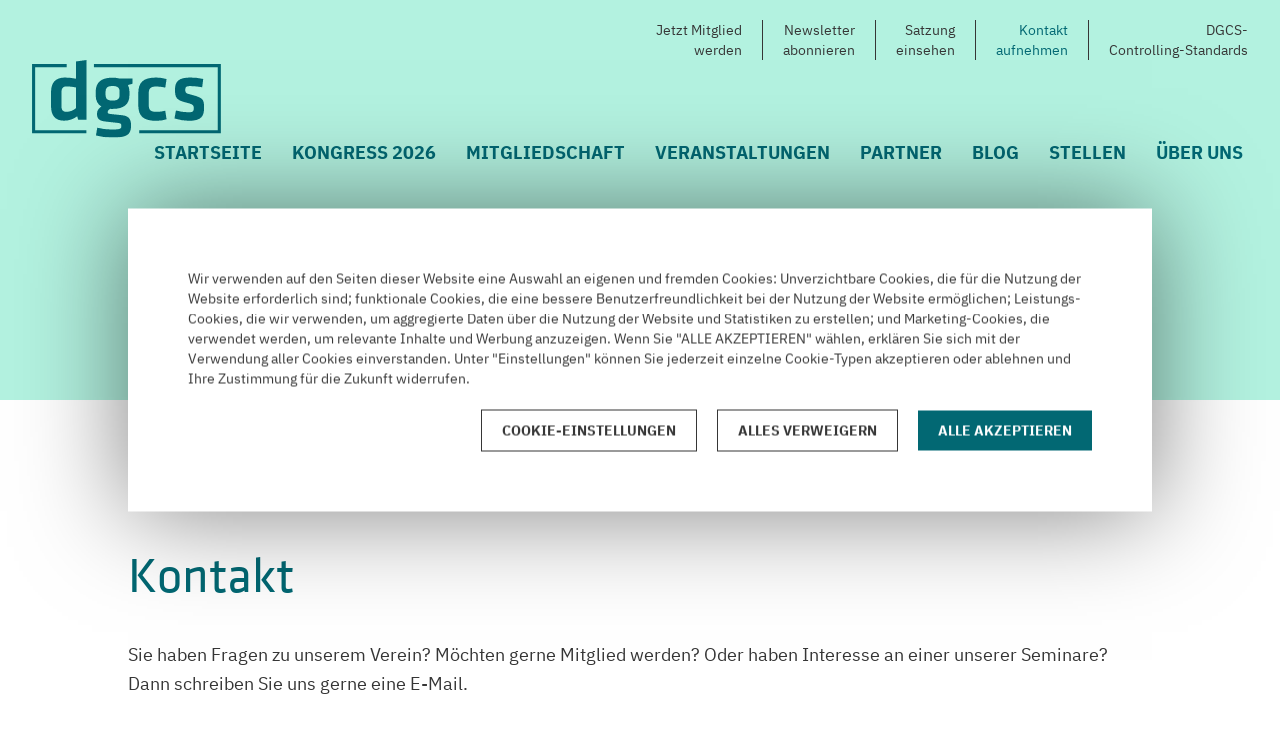

--- FILE ---
content_type: text/html; charset=UTF-8
request_url: https://www.dgcs.de/kontakt
body_size: 8628
content:

<!DOCTYPE html>
<html lang="de" dir="ltr">
  <head>
    <meta charset="utf-8" />
<meta name="description" content="Sie haben Fragen zu unserem Verein? Möchten gerne Mitglied werden? Oder haben Interesse an einer unserer Seminare? Dann schreiben Sie uns gerne eine E-Mail." />
<link rel="canonical" href="https://www.dgcs.de/kontakt" />
<meta name="Generator" content="Drupal 9 (https://www.drupal.org)" />
<meta name="MobileOptimized" content="width" />
<meta name="HandheldFriendly" content="true" />
<meta name="viewport" content="width=device-width, initial-scale=1.0" />
<link rel="icon" href="/sites/default/files/dgcs-favicon.png" type="image/png" />

    <title>Kontakt | DGCS</title>
    <link rel="stylesheet" media="all" href="/sites/default/files/css/css_w0mu3e-EOryDNY8fGvkP09Q1htQt5oII_lWxnygMdOs.css" />
<link rel="stylesheet" media="all" href="/sites/default/files/css/css_X0zW3dqUSb1g0yymbq8gN5OuZCcHkozJMsNJVGL8mpg.css" />
<link rel="stylesheet" media="all" href="https://cdnjs.cloudflare.com/ajax/libs/animate.css/3.4.0/animate.min.css" />
<link rel="stylesheet" media="all" href="/sites/default/files/css/css_qaBpwN3XcSRT8jKqHvTDJZ4-4k0ovKWGkjcclePJZxI.css" />
<link rel="stylesheet" media="all" href="/sites/default/files/css/css_6ZMIY_sDRCS-Y16sghobtAyxhkqpZ0hdSVKIqZu0XCI.css" />

    
  </head>
  <body class="page-node-41 path-node page-node-type-textseite">
    
      <div class="dialog-off-canvas-main-canvas" data-off-canvas-main-canvas>
    <div class="wrapper">
  <div class="layout-container">
    <header role="banner">
      <div class="container">
          <div class="region region-header">
    <nav role="navigation" aria-labelledby="block-topmenu-menu" id="block-topmenu" class="block block-menu navigation menu--top-menue">
            
  <h2 class="visually-hidden" id="block-topmenu-menu">Top Menü</h2>
  

        

              <ul class="menu">
                          <li class="menu-item"
                      >
        <a href="/mitglied-werden" data-drupal-link-system-path="node/40">Jetzt Mitglied<br>werden</a>
              </li>
                      <li class="menu-item"
                      >
        <a href="https://seu1.cleverreach.com/f/142389-213692" link="_blank">Newsletter<br>abonnieren</a>
              </li>
                      <li class="menu-item"
                      >
        <a href="/satzung" data-drupal-link-system-path="node/39">Satzung<br>einsehen</a>
              </li>
                      <li class="menu-item menu-item--active-trail"
                      >
        <a href="/kontakt" data-drupal-link-system-path="node/41" class="is-active">Kontakt<br>aufnehmen</a>
              </li>
                      <li class="menu-item"
                      >
        <a href="/dgcs-controlling-standards" data-drupal-link-system-path="node/65">DGCS-<br>Controlling-Standards</a>
              </li>
        </ul>
  

  </nav>
<div id="block-woar-theme-branding" class="block block-system block-system-branding-block">
  
    
    
    <a href="/" title="Startseite" rel="home" class="site-logo">
  		<img src="/sites/default/files/logo-dgcs.svg" alt="Startseite" />
    </a>

  </div>
<nav role="navigation" aria-labelledby="block-hauptnavigation-menu" id="block-hauptnavigation" class="block block-menu navigation menu--main">
            
  <h2 class="visually-hidden" id="block-hauptnavigation-menu">Hauptnavigation</h2>
  

        

              <ul class="menu">
                          <li class="menu-item"
                      >
        <a href="/" data-drupal-link-system-path="&lt;front&gt;">Startseite</a>
              </li>
                      <li class="menu-item"
                      >
        <a href="https://www.dgcs.de/kongress-2026" title="Kongress 2026">Kongress 2026</a>
              </li>
                      <li class="menu-item"
                      >
        <a href="/mitgliedschaft" data-drupal-link-system-path="node/16">Mitgliedschaft</a>
              </li>
                      <li class="menu-item"
                      >
        <a href="/unsere-veranstaltungen" data-drupal-link-system-path="node/10">Veranstaltungen</a>
              </li>
                      <li class="menu-item"
                      >
        <a href="/partnerinnen-und-partner" data-drupal-link-system-path="node/15">Partner</a>
              </li>
                      <li class="menu-item"
                      >
        <a href="/unser-blog" data-drupal-link-system-path="node/13">Blog</a>
              </li>
                      <li class="menu-item"
                      >
        <a href="/stellenausschreibungen" title="Stellenausschreibungen" data-drupal-link-system-path="node/73">Stellen</a>
              </li>
                      <li class="menu-item"
                      >
        <a href="/willkommen-bei-der-dgcs-0" data-drupal-link-system-path="node/14">Über uns</a>
              </li>
        </ul>
  

  </nav>

  </div>

      </div>
    </header>

    
      <div class="region region-help">
    <div data-drupal-messages-fallback class="hidden"></div>

  </div>

  <main role="main" class="page-node-41 no-header-media">
      <div class="edit-tabs grid"></div>
      <div class="container">
        <div class="layout-content">
          <div class="menu-trigger"></div>
            <div class="region region-content">
    
<article role="article" class="node node--type-textseite node--view-mode-full">

  
    

  
  <div class="node__content">
      <div class="layout layout--onecol-row width-100">

          <div  class="layout__region layout__region--first">
        
      </div>
        
  </div>
  <div class="layout layout--onecol-row width-100 grid taller spacer-before-large">

          <div  class="layout__region layout__region--first">
        <div class="block block-layout-builder block-field-blocknodetextseitefield-seitentitel">
  
    
      
<div class="page-title">
			<h1>
			Kontakt

		</h1>
	</div>

  </div>
<div class="block block-layout-builder block-field-blocknodetextseitebody">
  
    
      

            <div class="clearfix text-formatted field field--name-body field--type-text-with-summary field--label-hidden field__item"><p>Sie haben Fragen zu unserem Verein? Möchten gerne Mitglied werden? Oder haben Interesse an einer unserer Seminare? Dann schreiben Sie uns gerne eine E-Mail.</p>
</div>
      
  </div>

      </div>
        
  </div>
  <div class="layout layout--onecol-row width-100">

          <div  class="layout__region layout__region--first">
        <div class="block block-layout-builder block-field-blocknodetextseitefield-individuelle-seiteninhalte">
  
    
      

      <div class="field field--name-field-individuelle-seiteninhalte field--type-entity-reference-revisions field--label-hidden field__items">
              <div class="field__item">  <div class="paragraph paragraph--type--reihe paragraph--view-mode--default">
            <div class="layout layout--onecol-row width-100 grid spacer-before-medium">

          <div  class="layout__region layout__region--first">
          <div class="paragraph paragraph--type--formular paragraph--view-mode--default">
          

            <div class="field field--name-field-formular field--type-webform field--label-hidden field__item"><form class="webform-submission-form webform-submission-add-form webform-submission-kontaktformular-form webform-submission-kontaktformular-add-form webform-submission-kontaktformular-paragraph-56-form webform-submission-kontaktformular-paragraph-56-add-form js-webform-details-toggle webform-details-toggle" data-drupal-selector="webform-submission-kontaktformular-paragraph-56-add-form" action="/kontakt" method="post" id="webform-submission-kontaktformular-paragraph-56-add-form" accept-charset="UTF-8">
  
  <div class="js-form-item form-item js-form-type-textfield form-type-textfield js-form-item-vollstaendiger-name form-item-vollstaendiger-name">
      <label for="edit-vollstaendiger-name" class="js-form-required form-required">Vollständiger Name</label>
        <input data-drupal-selector="edit-vollstaendiger-name" type="text" id="edit-vollstaendiger-name" name="vollstaendiger_name" value="" size="60" maxlength="255" class="form-text required" required="required" aria-required="true" />

        </div>
<div class="js-form-item form-item js-form-type-email form-type-email js-form-item-e-mail-adresse form-item-e-mail-adresse">
      <label for="edit-e-mail-adresse" class="js-form-required form-required">E-Mail Adresse</label>
        <input data-drupal-selector="edit-e-mail-adresse" type="email" id="edit-e-mail-adresse" name="e_mail_adresse" value="" size="60" maxlength="254" class="form-email required" required="required" aria-required="true" />

        </div>
<div class="js-form-item form-item js-form-type-textarea form-type-textarea js-form-item-ihre-nachricht form-item-ihre-nachricht">
      <label for="edit-ihre-nachricht">Ihre Nachricht</label>
        <textarea data-drupal-selector="edit-ihre-nachricht" id="edit-ihre-nachricht" name="ihre_nachricht" rows="5" cols="60" class="form-textarea resize-vertical"></textarea>
        </div>
<div class="js-form-item form-item js-form-type-checkbox form-type-checkbox js-form-item-ich-habe-die-datenschutzerklaerung-gelesen-und-bin-damit-einvers form-item-ich-habe-die-datenschutzerklaerung-gelesen-und-bin-damit-einvers">
        <input data-webform-required-error="Bitte akzeptieren Sie die Datenschutzerklärung, um das Formular abzusenden." data-drupal-selector="edit-ich-habe-die-datenschutzerklaerung-gelesen-und-bin-damit-einvers" type="checkbox" id="edit-ich-habe-die-datenschutzerklaerung-gelesen-und-bin-damit-einvers" name="ich_habe_die_datenschutzerklaerung_gelesen_und_bin_damit_einvers" value="1" class="form-checkbox required" required="required" aria-required="true" />

        <label for="edit-ich-habe-die-datenschutzerklaerung-gelesen-und-bin-damit-einvers" class="option js-form-required form-required">Ich habe die Datenschutzerklärung gelesen und bin damit einverstanden.</label>
      </div>
<div data-drupal-selector="edit-actions" class="form-actions webform-actions js-form-wrapper form-wrapper" id="edit-actions"><input class="webform-button--submit button button--primary js-form-submit form-submit" data-drupal-selector="edit-actions-submit" type="submit" id="edit-actions-submit" name="op" value="Absenden" />

</div>
<input autocomplete="off" data-drupal-selector="form-zqkhq9xxpycggegdsvtqtwqpot9suzqaiukzv-whhsu" type="hidden" name="form_build_id" value="form-zqkHQ9XxPYCggEGdSVTQTwQPoT9sUZQaiUkZV_whhsU" />
<input data-drupal-selector="edit-webform-submission-kontaktformular-paragraph-56-add-form" type="hidden" name="form_id" value="webform_submission_kontaktformular_paragraph_56_add_form" />


                    <fieldset  data-drupal-selector="edit-captcha" class="captcha captcha-type-challenge--math">
          <legend class="captcha__title js-form-required form-required">
            CAPTCHA
          </legend>
                  <div class="captcha__element">
            <input data-drupal-selector="edit-captcha-sid" type="hidden" name="captcha_sid" value="13357" />
<input data-drupal-selector="edit-captcha-token" type="hidden" name="captcha_token" value="sGE35FjKAxx4OP4blOGvK_gxRegc1J6zBe-dKEGn6rQ" />
<div class="js-form-item form-item js-form-type-textfield form-type-textfield js-form-item-captcha-response form-item-captcha-response">
      <label for="edit-captcha-response" class="js-form-required form-required">Mathematische Frage</label>
        <span class="field-prefix">1 + 0 =</span>
      <input autocomplete="off" data-drupal-selector="edit-captcha-response" aria-describedby="edit-captcha-response--description" type="text" id="edit-captcha-response" name="captcha_response" value="" size="4" maxlength="2" class="form-text required" required="required" aria-required="true" />

            <div id="edit-captcha-response--description" class="description">
      Bitte diese einfache mathematische Aufgabe lösen und das Ergebnis eingeben. Zum Beispiel, für die Aufgabe 1+3 eine 4 eingeben.
    </div>
  </div>

          </div>
                      <div class="captcha__description description">Diese Sicherheitsfrage überprüft, ob Sie ein menschlicher Besucher sind und verhindert automatisches Spamming.</div>
                          </fieldset>
            

  
</form>
</div>
      
      </div>

      </div>
        
  </div>

      </div>
</div>
          </div>
  
  </div>

      </div>
        
  </div>

  </div>

</article>

  </div>

        </div>      </div>
    </main>


    <footer id="footer" role="contentinfo">
      <div class="grid">
        <div class="footer-top">
            <div class="region region-footer-top">
    <div id="block-footernewsletter" class="block-text block-text-id-4 block block-block-content block-block-content8b7a64fb-832d-42cb-9fe7-5b32ca5179ac">
  
      <h2>Melden Sie sich jetzt für unseren Newsletter an!</h2>
    
      

            <div class="clearfix text-formatted field field--name-field-textinhalt field--type-text-long field--label-hidden field__item"><form action="https://eu1.cleverreach.com/f/142389-213692/wcs/" class="layout_form cr_form cr_font" method="post" target="_blank">
<div class="cr_body cr_page cr_font formbox newsletter-cleverreach">
<div class="editable_content" style="text-align: left;">
<div class="cr_ipe_item ui-sortable musthave js-form-item form-item js-form-type-email form-type-email infield-label" id="4025653"><label class="itemname" for="text4025653">E-Mail*</label> <input class="form-email required" id="text4025653" name="email" type="text" value="" /></div>

<div class="form-actions">
<div class="cr_ipe_item ui-sortable submit_container" id="4025655"><button class="cr_button" type="submit">Anmelden</button></div>
</div>

<div class="cr_ipe_item ui-sortable musthave js-form-item form-item js-form-type-checkbox form-type-checkbox" id="4944517" rel="checkbox"><input class="cr_ipe_checkbox form-checkbox required" id="Ich-habe-die-Datenschutzerklärung-gelesen-und-bin–damit-einverstanden-4944517" name="1198192[]" selected="selected" type="checkbox" value="Ich habe die Datenschutzerklärung gelesen und bin damit einverstanden. " /><label class="itemname option js-form-required form-required" for="Ich-habe-die-Datenschutzerklärung-gelesen-und-bin–damit-einverstanden-4944517">Ich habe die Datenschutzerklärung gelesen und bin damit einverstanden</label></div>
</div>

<div class="non_sortable" style="text-align: left;"> </div>
</div>
</form>
</div>
      
  </div>

  </div>

        </div>

        <div class="footer-mid">
            <div class="region region-footer-mid">
    <div id="block-footerlogo" class="block-text block-text-id-5 block block-block-content block-block-contentbdc115f8-f790-46ee-8874-584d529e1530">
  
    
      

            <div class="clearfix text-formatted field field--name-field-textinhalt field--type-text-long field--label-hidden field__item">
            <div class="field field--name-field-media-image field--type-image field--label-hidden field__item">  <img width="" height="" src="/sites/default/files/daten/bilder/einfache-bilder/dgcs-logo-ohne-subline-weiss.svg" alt="DGCS Logo weiß" loading="lazy" /></div>
      
</div>
      
  </div>
<nav role="navigation" aria-labelledby="block-footernavigation-menu" id="block-footernavigation" class="block block-menu navigation menu--footer-navigation">
      
  <h2 id="block-footernavigation-menu">Navigation</h2>
  

        

              <ul class="menu">
                          <li class="menu-item"
                      >
        <a href="/mitgliedschaft" data-drupal-link-system-path="node/16">Mitgliedschaft</a>
              </li>
                      <li class="menu-item"
                      >
        <a href="/partnerinnen-und-partner" data-drupal-link-system-path="node/15">Partner</a>
              </li>
                      <li class="menu-item"
                      >
        <a href="/unsere-veranstaltungen" data-drupal-link-system-path="node/10">Veranstaltungen</a>
              </li>
                      <li class="menu-item"
                      >
        <a href="/unser-blog" data-drupal-link-system-path="node/13">Blog</a>
              </li>
        </ul>
  

  </nav>
<nav role="navigation" aria-labelledby="block-footerservice-menu" id="block-footerservice" class="block block-menu navigation menu--footer-service">
      
  <h2 id="block-footerservice-menu">Service</h2>
  

        

              <ul class="menu">
                          <li class="menu-item menu-item--active-trail"
                      >
        <a href="/kontakt" data-drupal-link-system-path="node/41" class="is-active">Kontakt</a>
              </li>
                      <li class="menu-item"
                      >
        <a href="/mitglied-werden" data-drupal-link-system-path="node/40">Mitglied werden</a>
              </li>
                      <li class="menu-item"
                      >
        <a href="https://seu1.cleverreach.com/f/142389-213692" link="_blank">Newsletter</a>
              </li>
                      <li class="menu-item"
                      >
        <a href="/satzung" data-drupal-link-system-path="node/39">Satzung</a>
              </li>
        </ul>
  

  </nav>
<nav role="navigation" aria-labelledby="block-footerrechtlichehinweise-menu" id="block-footerrechtlichehinweise" class="block block-menu navigation menu--footer-">
      
  <h2 id="block-footerrechtlichehinweise-menu">Rechtliche Hinweise</h2>
  

        

              <ul class="menu">
                          <li class="menu-item"
                      >
        <a href="/impressum" data-drupal-link-system-path="node/42">Impressum</a>
              </li>
                      <li class="menu-item"
                      >
        <a href="/datenschutzerklaerung" data-drupal-link-system-path="node/2">Datenschutzerklärung</a>
              </li>
                      <li class="menu-item"
                      >
        <a href="#editCookieSettings">Cookie-Einstellungen</a>
              </li>
        </ul>
  

  </nav>
<div id="block-cookiesui" class="block block-cookies block-cookies-ui-block">
  
    
      <div id="cookiesjsr"></div>

  </div>

  </div>

        </div>

        <div class="footer-bottom">
            <div class="region region-footer">
    <div id="block-footercopyright" class="block-text block-text-id-7 block block-block-content block-block-contentb9c2bfeb-25ac-4652-9151-030d26555f18">
  
    
      

            <div class="clearfix text-formatted field field--name-field-textinhalt field--type-text-long field--label-hidden field__item"><p>© Copyright 2025 – DGCS.de. Alle Rechte vorbehalten.</p>
</div>
      
  </div>

  </div>

        </div>

      </div>
    </footer>

  </div></div>
  </div>

    
    <script type="application/json" data-drupal-selector="drupal-settings-json">{"path":{"baseUrl":"\/","scriptPath":null,"pathPrefix":"","currentPath":"node\/41","currentPathIsAdmin":false,"isFront":false,"currentLanguage":"de"},"pluralDelimiter":"\u0003","suppressDeprecationErrors":true,"ajaxPageState":{"libraries":"ajax_loader\/ajax_loader.throbber,captcha\/base,classy\/base,classy\/messages,classy\/node,cookies\/cookiesjsr.cdn,core\/normalize,fontawesome\/fontawesome.webfonts,fontawesome\/fontawesome.webfonts.shim,media\/filter.caption,paragraphs\/drupal.paragraphs.unpublished,system\/base,webform\/webform.dialog,webform\/webform.element.details.save,webform\/webform.element.details.toggle,webform\/webform.element.message,webform\/webform.form,webform\/webform.theme.classy,woar_layout_builder_form\/onecol_row,woar_theme\/global","theme":"woar_theme","theme_token":null},"ajaxTrustedUrl":{"form_action_p_pvdeGsVG5zNF_XLGPTvYSKCf43t8qZYSwcfZl2uzM":true},"ajaxLoader":{"markup":"\u003Cdiv class=\u0022ajax-throbber sk-chase\u0022\u003E\n              \u003Cdiv class=\u0022sk-chase-dot\u0022\u003E\u003C\/div\u003E\n              \u003Cdiv class=\u0022sk-chase-dot\u0022\u003E\u003C\/div\u003E\n              \u003Cdiv class=\u0022sk-chase-dot\u0022\u003E\u003C\/div\u003E\n              \u003Cdiv class=\u0022sk-chase-dot\u0022\u003E\u003C\/div\u003E\n              \u003Cdiv class=\u0022sk-chase-dot\u0022\u003E\u003C\/div\u003E\n              \u003Cdiv class=\u0022sk-chase-dot\u0022\u003E\u003C\/div\u003E\n            \u003C\/div\u003E","hideAjaxMessage":false,"alwaysFullscreen":true,"throbberPosition":"body"},"webform":{"dialog":{"options":{"narrow":{"title":"Narrow","width":600},"normal":{"title":"Normal","width":800},"wide":{"title":"Wide","width":1000}},"entity_type":"node","entity_id":"41"}},"cookies":{"cookiesjsr":{"config":{"cookie":{"name":"cookiesjsr","expires":31536000000,"domain":"","sameSite":"Lax","secure":false},"library":{"libBasePath":"https:\/\/cdn.jsdelivr.net\/gh\/jfeltkamp\/cookiesjsr@1\/dist","libPath":"https:\/\/cdn.jsdelivr.net\/gh\/jfeltkamp\/cookiesjsr@1\/dist\/cookiesjsr.min.js","scrollLimit":0},"callback":{"method":"post","url":"\/cookies\/consent\/callback.json","headers":[]},"interface":{"openSettingsHash":"#editCookieSettings","showDenyAll":true,"denyAllOnLayerClose":false,"settingsAsLink":false,"availableLangs":["de"],"defaultLang":"de","groupConsent":false,"cookieDocs":false}},"services":{"functional":{"id":"functional","services":[{"key":"functional","type":"functional","name":"Funktional erforderlich","info":{"value":"\u003Ctable\u003E\r\n\t\u003Cthead\u003E\r\n\t\t\u003Ctr\u003E\r\n\t\t\t\u003Cth width=\u002215%\u0022\u003ECookie-Name\u003C\/th\u003E\r\n\t\t\t\u003Cth width=\u002215%\u0022\u003EStandard Ablaufzeit\u003C\/th\u003E\r\n\t\t\t\u003Cth\u003EBeschreibung\u003C\/th\u003E\r\n\t\t\u003C\/tr\u003E\r\n\t\u003C\/thead\u003E\r\n\t\u003Ctbody\u003E\r\n\t\t\u003Ctr\u003E\r\n\t\t\t\u003Ctd\u003E\u003Ccode dir=\u0022ltr\u0022 translate=\u0022no\u0022\u003ESSESS\u0026lt;ID\u0026gt;\u003C\/code\u003E\u003C\/td\u003E\r\n\t\t\t\u003Ctd\u003E1 Monat\u003C\/td\u003E\r\n\t\t\t\u003Ctd\u003EWenn Sie auf dieser Website eingeloggt sind, wird ein Session-Cookie ben\u00f6tigt, um Ihren Browser zu identifizieren und mit Ihrem Benutzerkonto im Server-Backend dieser Website zu verbinden.\u003C\/td\u003E\r\n\t\t\u003C\/tr\u003E\r\n\t\t\u003Ctr\u003E\r\n\t\t\t\u003Ctd\u003E\u003Ccode dir=\u0022ltr\u0022 translate=\u0022no\u0022\u003Ecookiesjsr\u003C\/code\u003E\u003C\/td\u003E\r\n\t\t\t\u003Ctd\u003E1 Jahr\u003C\/td\u003E\r\n\t\t\t\u003Ctd\u003EBeim ersten Besuch dieser Website wurden Sie um Ihr Einverst\u00e4ndnis zur Nutzung mehrerer Dienste (auch von Dritten) gebeten, die das Speichern von Daten in Ihrem Browser erfordern (Cookies, lokale Speicherung). Ihre Entscheidungen zu den einzelnen Diensten (Zulassen, Ablehnen) werden in diesem Cookie gespeichert und bei jedem Besuch dieser Website wieder verwendet.\u003C\/td\u003E\r\n\t\t\u003C\/tr\u003E\r\n\t\u003C\/tbody\u003E\r\n\u003C\/table\u003E\r\n","format":"full_html"},"uri":"","needConsent":false}],"weight":1},"tracking":{"id":"tracking","services":[{"key":"matomo","type":"tracking","name":"Matomo Analytics","info":{"value":"","format":"full_html"},"uri":"","needConsent":true}],"weight":10}},"translation":{"_core":{"default_config_hash":"S5qrJju_o31uC1fwXosZ8Nlja2Wps6Gn0mMCAebY1Zw"},"langcode":"de","bannerText":"Wir verwenden auf den Seiten dieser Website eine Auswahl an eigenen und fremden Cookies: Unverzichtbare Cookies, die f\u00fcr die Nutzung der Website erforderlich sind; funktionale Cookies, die eine bessere Benutzerfreundlichkeit bei der Nutzung der Website erm\u00f6glichen; Leistungs-Cookies, die wir verwenden, um aggregierte Daten \u00fcber die Nutzung der Website und Statistiken zu erstellen; und Marketing-Cookies, die verwendet werden, um relevante Inhalte und Werbung anzuzeigen. Wenn Sie \u0022ALLE AKZEPTIEREN\u0022 w\u00e4hlen, erkl\u00e4ren Sie sich mit der Verwendung aller Cookies einverstanden. Unter \u0022Einstellungen\u0022 k\u00f6nnen Sie jederzeit einzelne Cookie-Typen akzeptieren oder ablehnen und Ihre Zustimmung f\u00fcr die Zukunft widerrufen.","privacyPolicy":"Datenschutzerkl\u00e4rung","privacyUri":"","imprint":"Impressum","imprintUri":"","cookieDocs":"Cookie-Dokumentation","cookieDocsUri":"\/cookies\/documentation","denyAll":"Alles verweigern","alwaysActive":"St\u00e4ndig aktiv","settings":"Cookie-Einstellungen","acceptAll":"Alle akzeptieren","requiredCookies":"Erforderliche Cookies","cookieSettings":"Cookie-Einstellungen","close":"Schlie\u00dfen","readMore":"Weiterlesen","allowed":"Erlaubt","denied":"Verweigert","settingsAllServices":"Einstellungen f\u00fcr alle Dienste","saveSettings":"Speichern","default_langcode":"en","disclaimerText":"Alle Cookie-Informationen k\u00f6nnen sich seitens der Dienstanbieter \u00e4ndern. Wir aktualisieren diese Informationen regelm\u00e4\u00dfig.","disclaimerTextPosition":"above","processorDetailsLabel":"Details zum verarbeitenden Unternehmen","processorLabel":"Firma","processorWebsiteUrlLabel":"Unternehmenswebsite","processorPrivacyPolicyUrlLabel":"Datenschutzerkl\u00e4rung des Unternehmens.","processorCookiePolicyUrlLabel":"Cookie-Erkl\u00e4rung des Unternehmens.","processorContactLabel":"Kontaktdaten zum Datenschutz","placeholderAcceptAllText":"Alle akzeptieren","functional":{"title":"Funktional","details":"Cookies sind kleine Textdateien, die von Ihrem Browser auf Ihrem Ger\u00e4t abgelegt werden, um bestimmte Informationen zu speichern. Anhand der gespeicherten und zur\u00fcckgegebenen Informationen kann eine Website erkennen, dass Sie diese zuvor mit dem Browser auf Ihrem Endger\u00e4t aufgerufen und besucht haben. Wir nutzen diese Informationen, um die Website optimal nach Ihren Pr\u00e4ferenzen zu gestalten und anzuzeigen. Innerhalb dieses Prozesses wird nur das Cookie selbst auf Ihrem Ger\u00e4t identifiziert. Personenbezogene Daten werden nur nach Ihrer ausdr\u00fccklichen Einwilligung gespeichert oder wenn dies zwingend erforderlich ist, um die Nutzung des von uns angebotenen und von Ihnen in Anspruch genommenen Dienstes zu erm\u00f6glichen."},"tracking":{"title":"Tracking-Cookies","details":"Marketing-Cookies stammen von externen Werbeunternehmen (\u0022Third-Party-Cookies\u0022) und dienen dazu, Informationen \u00fcber die vom Nutzer besuchten Webseiten zu sammeln. Dies dient dem Zweck, zielgruppengerechte Inhalte und Werbung f\u00fcr den Nutzer zu erstellen und anzuzeigen."}}},"cookiesTexts":{"_core":{"default_config_hash":"S5qrJju_o31uC1fwXosZ8Nlja2Wps6Gn0mMCAebY1Zw"},"langcode":"de","bannerText":"Wir verwenden auf den Seiten dieser Website eine Auswahl an eigenen und fremden Cookies: Unverzichtbare Cookies, die f\u00fcr die Nutzung der Website erforderlich sind; funktionale Cookies, die eine bessere Benutzerfreundlichkeit bei der Nutzung der Website erm\u00f6glichen; Leistungs-Cookies, die wir verwenden, um aggregierte Daten \u00fcber die Nutzung der Website und Statistiken zu erstellen; und Marketing-Cookies, die verwendet werden, um relevante Inhalte und Werbung anzuzeigen. Wenn Sie \u0022ALLE AKZEPTIEREN\u0022 w\u00e4hlen, erkl\u00e4ren Sie sich mit der Verwendung aller Cookies einverstanden. Unter \u0022Einstellungen\u0022 k\u00f6nnen Sie jederzeit einzelne Cookie-Typen akzeptieren oder ablehnen und Ihre Zustimmung f\u00fcr die Zukunft widerrufen.","privacyPolicy":"Datenschutzerkl\u00e4rung","privacyUri":"","imprint":"Impressum","imprintUri":"","cookieDocs":"Cookie-Dokumentation","cookieDocsUri":"\/cookies\/documentation","denyAll":"Alles verweigern","alwaysActive":"St\u00e4ndig aktiv","settings":"Cookie-Einstellungen","acceptAll":"Alle akzeptieren","requiredCookies":"Erforderliche Cookies","cookieSettings":"Cookie-Einstellungen","close":"Schlie\u00dfen","readMore":"Weiterlesen","allowed":"Erlaubt","denied":"Verweigert","settingsAllServices":"Einstellungen f\u00fcr alle Dienste","saveSettings":"Speichern","default_langcode":"en","disclaimerText":"Alle Cookie-Informationen k\u00f6nnen sich seitens der Dienstanbieter \u00e4ndern. Wir aktualisieren diese Informationen regelm\u00e4\u00dfig.","disclaimerTextPosition":"above","processorDetailsLabel":"Details zum verarbeitenden Unternehmen","processorLabel":"Firma","processorWebsiteUrlLabel":"Unternehmenswebsite","processorPrivacyPolicyUrlLabel":"Datenschutzerkl\u00e4rung des Unternehmens.","processorCookiePolicyUrlLabel":"Cookie-Erkl\u00e4rung des Unternehmens.","processorContactLabel":"Kontaktdaten zum Datenschutz","placeholderAcceptAllText":"Alle akzeptieren"},"services":{"functional":{"uuid":"40dd901b-1fe3-4cb5-a447-373719938305","langcode":"de","status":true,"dependencies":[],"_core":{"default_config_hash":"SQkYKY9U6xYDPAOC32rgkrIzkd688kRsm9g25mWdcvM"},"id":"functional","label":"Funktional erforderlich","group":"functional","info":{"value":"\u003Ctable\u003E\r\n\t\u003Cthead\u003E\r\n\t\t\u003Ctr\u003E\r\n\t\t\t\u003Cth width=\u002215%\u0022\u003ECookie-Name\u003C\/th\u003E\r\n\t\t\t\u003Cth width=\u002215%\u0022\u003EStandard Ablaufzeit\u003C\/th\u003E\r\n\t\t\t\u003Cth\u003EBeschreibung\u003C\/th\u003E\r\n\t\t\u003C\/tr\u003E\r\n\t\u003C\/thead\u003E\r\n\t\u003Ctbody\u003E\r\n\t\t\u003Ctr\u003E\r\n\t\t\t\u003Ctd\u003E\u003Ccode dir=\u0022ltr\u0022 translate=\u0022no\u0022\u003ESSESS\u0026lt;ID\u0026gt;\u003C\/code\u003E\u003C\/td\u003E\r\n\t\t\t\u003Ctd\u003E1 Monat\u003C\/td\u003E\r\n\t\t\t\u003Ctd\u003EWenn Sie auf dieser Website eingeloggt sind, wird ein Session-Cookie ben\u00f6tigt, um Ihren Browser zu identifizieren und mit Ihrem Benutzerkonto im Server-Backend dieser Website zu verbinden.\u003C\/td\u003E\r\n\t\t\u003C\/tr\u003E\r\n\t\t\u003Ctr\u003E\r\n\t\t\t\u003Ctd\u003E\u003Ccode dir=\u0022ltr\u0022 translate=\u0022no\u0022\u003Ecookiesjsr\u003C\/code\u003E\u003C\/td\u003E\r\n\t\t\t\u003Ctd\u003E1 Jahr\u003C\/td\u003E\r\n\t\t\t\u003Ctd\u003EBeim ersten Besuch dieser Website wurden Sie um Ihr Einverst\u00e4ndnis zur Nutzung mehrerer Dienste (auch von Dritten) gebeten, die das Speichern von Daten in Ihrem Browser erfordern (Cookies, lokale Speicherung). Ihre Entscheidungen zu den einzelnen Diensten (Zulassen, Ablehnen) werden in diesem Cookie gespeichert und bei jedem Besuch dieser Website wieder verwendet.\u003C\/td\u003E\r\n\t\t\u003C\/tr\u003E\r\n\t\u003C\/tbody\u003E\r\n\u003C\/table\u003E\r\n","format":"full_html"},"consentRequired":false,"purpose":"Essential functional cookies to provide general functionality","processor":"","processorContact":"","processorUrl":"","processorPrivacyPolicyUrl":"","processorCookiePolicyUrl":"","placeholderMainText":"This content is blocked because required functional cookies have not been accepted.","placeholderAcceptText":"Only accept required functional cookies."},"matomo":{"uuid":"33a564f0-9886-41f6-9031-970503bd33de","langcode":"de","status":true,"dependencies":{"enforced":{"module":["cookies_matomo"]}},"_core":{"default_config_hash":"tEnhnulT7yRlWGG3xR7CgXl5fWI1fU9-1pXhs4UyNrU"},"id":"matomo","label":"Matomo Analytics","group":"tracking","info":{"value":"","format":"full_html"},"consentRequired":true,"purpose":"","processor":"","processorContact":"","processorUrl":"","processorPrivacyPolicyUrl":"","processorCookiePolicyUrl":"","placeholderMainText":"This content is blocked because Matomo Analytics cookies have not been accepted.","placeholderAcceptText":"Only accept Matomo Analytics cookies."}},"groups":{"functional":{"uuid":"f117d82d-0e5d-46ca-9993-5e1551a4678c","langcode":"de","status":true,"dependencies":[],"_core":{"default_config_hash":"aHm4Q63Ge97tcktTa_qmUqJMir45iyGY2lEvvqPW68g"},"id":"functional","label":"Funktional","weight":1,"title":"Funktional","details":"Cookies sind kleine Textdateien, die von Ihrem Browser auf Ihrem Ger\u00e4t abgelegt werden, um bestimmte Informationen zu speichern. Anhand der gespeicherten und zur\u00fcckgegebenen Informationen kann eine Website erkennen, dass Sie diese zuvor mit dem Browser auf Ihrem Endger\u00e4t aufgerufen und besucht haben. Wir nutzen diese Informationen, um die Website optimal nach Ihren Pr\u00e4ferenzen zu gestalten und anzuzeigen. Innerhalb dieses Prozesses wird nur das Cookie selbst auf Ihrem Ger\u00e4t identifiziert. Personenbezogene Daten werden nur nach Ihrer ausdr\u00fccklichen Einwilligung gespeichert oder wenn dies zwingend erforderlich ist, um die Nutzung des von uns angebotenen und von Ihnen in Anspruch genommenen Dienstes zu erm\u00f6glichen."},"marketing":{"uuid":"6461ee28-f781-4b99-94e9-b63287b42c85","langcode":"de","status":true,"dependencies":[],"_core":{"default_config_hash":"JkP6try0AxX_f4RpFEletep5NHSlVB1BbGw0snW4MO8"},"id":"marketing","label":"Marketing","weight":20,"title":"Marketing","details":"Kundenkommunikation und Marketinginstrumente."},"performance":{"uuid":"c7a99874-30d7-4b51-9b71-0b09d41a587d","langcode":"de","status":true,"dependencies":[],"_core":{"default_config_hash":"Jv3uIJviBj7D282Qu1ZpEQwuOEb3lCcDvx-XVHeOJpw"},"id":"performance","label":"Performance","weight":30,"title":"Performance Cookies","details":"Performance-Cookies sammeln aggregierte Informationen dar\u00fcber, wie unsere Website genutzt wird. Dies dient dazu, die Attraktivit\u00e4t, den Inhalt und die Funktionalit\u00e4t zu verbessern. Diese Cookies helfen uns festzustellen, ob, wie oft und wie lange auf bestimmte Unterseiten unserer Website zugegriffen wird und f\u00fcr welche Inhalte sich die Nutzer besonders interessieren. Erfasst werden auch Suchbegriffe, Land, Region und ggf. der Ort, von dem aus auf die Website zugegriffen wird, sowie der Anteil der mobilen Endger\u00e4te, die f\u00fcr den Zugriff auf die Website genutzt werden. Wir verwenden diese Informationen, um statistische Berichte zu erstellen, die uns helfen, die Inhalte unserer Website auf Ihre Bed\u00fcrfnisse abzustimmen und unser Angebot zu optimieren."},"social":{"uuid":"db97b634-0d33-4103-be78-570d0bc67cdc","langcode":"de","status":true,"dependencies":[],"_core":{"default_config_hash":"vog2tbqqQHjVkue0anA0RwlzvOTPNTvP7_JjJxRMVAQ"},"id":"social","label":"Soziale Plugins","weight":20,"title":"Soziale Plugins","details":"Kommentar Manager erleichtern die Organisation von Kommentaren und helfen dabei Spam zu verhindern."},"tracking":{"uuid":"1dc6df46-cda9-4470-9a07-b3e3782b210a","langcode":"de","status":true,"dependencies":[],"_core":{"default_config_hash":"_gYDe3qoEc6L5uYR6zhu5V-3ARLlyis9gl1diq7Tnf4"},"id":"tracking","label":"Nachverfolgung","weight":10,"title":"Tracking-Cookies","details":"Marketing-Cookies stammen von externen Werbeunternehmen (\u0022Third-Party-Cookies\u0022) und dienen dazu, Informationen \u00fcber die vom Nutzer besuchten Webseiten zu sammeln. Dies dient dem Zweck, zielgruppengerechte Inhalte und Werbung f\u00fcr den Nutzer zu erstellen und anzuzeigen."},"video":{"uuid":"c22b6930-4fc8-4f12-abc5-3f402613bfc1","langcode":"de","status":true,"dependencies":[],"_core":{"default_config_hash":"w1WnCmP2Xfgx24xbx5u9T27XLF_ZFw5R0MlO-eDDPpQ"},"id":"video","label":"Videos","weight":40,"title":"Video","details":"Videoplattformen erlauben, Videoinhalte einzublenden und die Sichtbarkeit der Seite zu erh\u00f6hen."}}},"user":{"uid":0,"permissionsHash":"7d8a780843f880e43f89b49c2246663675e8a134a87c59e3458154648b4ded98"}}</script>
<script src="/sites/default/files/js/js_fU5YUlYyyj0m1j8ET-1KrrGnQcrbreh5_JCiT11dda0.js"></script>
<script src="/modules/contrib/cookies/js/cookiesjsr.conf.js?v=9.5.9"></script>
<script src="https://cdn.jsdelivr.net/gh/jfeltkamp/cookiesjsr@1/dist/cookiesjsr-preloader.min.js" defer></script>
<script src="/sites/default/files/js/js_CY-7SdSaBSoljW1t6bb-_o6BRGSCDnjdp2mO6NCWoYI.js"></script>

  </body>
</html>


--- FILE ---
content_type: text/css
request_url: https://www.dgcs.de/sites/default/files/css/css_qaBpwN3XcSRT8jKqHvTDJZ4-4k0ovKWGkjcclePJZxI.css
body_size: 26927
content:
.ui-dialog{position:absolute;top:0;left:0;padding:0;border:0;border-radius:0.25rem;background:transparent;box-shadow:0 0 1rem -0.25rem #232429;}.ui-dialog:focus{outline:2px dotted transparent;box-shadow:0 0 0 3px #26a769;}@media all and (max-width:48em){.ui-dialog:not(.ui-dialog-off-canvas){min-width:92%;max-width:92%;}}.ui-dialog .ui-dialog-titlebar{position:relative;box-sizing:border-box;padding:1rem 4rem 1rem 1.5rem;color:#fff;border-top-left-radius:4px;border-top-right-radius:4px;background:#232429;line-height:2rem;}[dir="rtl"] .ui-dialog .ui-dialog-titlebar{padding-right:1.5rem;padding-left:4rem;}.ui-dialog .ui-dialog-title{-webkit-font-smoothing:antialiased;font-size:1.424rem;font-weight:bold;}.ui-dialog .ui-dialog-titlebar-close{position:absolute;top:50%;right:0;box-sizing:border-box;width:2rem;height:2rem;margin:0 1.5rem;padding:0;transition:all 0.1s;transform:translateY(-50%);border:2px solid transparent;border-radius:50%;background:none;}[dir="rtl"] .ui-dialog .ui-dialog-titlebar-close{right:auto;left:0;}.ui-dialog .ui-dialog-titlebar-close:hover{border-color:#fff;}.ui-dialog .ui-dialog-titlebar-close:focus{border-color:#26a769;outline:2px dotted transparent;box-shadow:none;}.ui-dialog .ui-icon.ui-icon-closethick{width:100%;height:100%;margin:0;transform:translate(-50%,-50%);background:url("data:image/svg+xml,%3csvg width='12' height='12' fill='none' xmlns='http://www.w3.org/2000/svg'%3e%3cpath d='M11 1.318l-10 10M11 11.318l-10-10' stroke='%23D3D4D9' stroke-width='1.5'/%3e%3c/svg%3e") no-repeat 50%;}.ui-dialog > .ui-dialog-content{overflow:auto;padding:1rem 1.5rem;color:#232429;background:#fff;}.ui-dialog > .ui-dialog-buttonpane{color:#232429;border-bottom-right-radius:4px;border-bottom-left-radius:4px;background:#f3f4f9;}.ui-dialog-buttonpane .ui-dialog-buttonset{justify-content:flex-end;margin:0 0.75rem;}.ui-dialog .ui-dialog-buttonpane .ui-button-text-only .ui-button-text{padding:0;}.ui-dialog .ui-dialog-content{position:static;}.ui-dialog .ui-dialog-content .form-actions{margin:0;padding:0;}.ui-dialog.ui-dialog-off-canvas .ui-widget-content.ui-dialog-content{background:none;}@media screen and (-ms-high-contrast:active){.ui-dialog .ui-icon.ui-icon-closethick{background:none;}.ui-dialog .ui-icon.ui-icon-closethick::before,.ui-dialog .ui-icon.ui-icon-closethick::after{position:relative;display:block;width:50%;height:100%;content:"";}.ui-dialog .ui-icon.ui-icon-closethick::before{top:-40%;left:60%;transform:rotate(45deg);border-bottom:2px white solid;}.ui-dialog .ui-icon.ui-icon-closethick::after{top:-78%;left:60%;transform:rotate(-45deg);border-top:2px white solid;}}#drupal-off-canvas .form-type--boolean{margin-left:0;}#drupal-off-canvas .form-item .form-item__description{color:#f3f4f9;font-size:0.75rem;}
.ajax-progress__throbber,.ajax-progress__throbber--fullscreen,.ui-dialog .ajax-progress__throbber,.media-library-item .ajax-progress__throbber{border:3px solid var(--gin-color-primary);}[dir="ltr"] .ajax-progress__throbber,[dir="ltr"] .ajax-progress__throbber--fullscreen,[dir="ltr"] .ui-dialog .ajax-progress__throbber,[dir="ltr"] .media-library-item .ajax-progress__throbber{border-right:3px dotted transparent;}[dir="rtl"] .ajax-progress__throbber,[dir="rtl"] .ajax-progress__throbber--fullscreen,[dir="rtl"] .ui-dialog .ajax-progress__throbber,[dir="rtl"] .media-library-item .ajax-progress__throbber{border-left:3px dotted transparent;}.ajax-progress .ajax-progress__message{color:var(--gin-color-text);}[dir].gin--dark-mode .ajax-progress--fullscreen{background-color:var(--gin-color-primary);border-color:transparent;box-shadow:0 2px 6px 0 var(--gin-bg-app);}[dir].gin--dark-mode .ajax-progress--fullscreen .ajax-progress__throbber,[dir].gin--dark-mode .ajax-progress--fullscreen .ajax-progress__throbber--fullscreen{border:3px solid var(--gin-bg-app);border-right:3px dotted transparent;}.media-library-widget .ajax-progress__throbber,.media-library-widget .ajax-progress__throbber--fullscreen{border:2px solid var(--gin-color-primary);}[dir="ltr"] .media-library-widget .ajax-progress__throbber,[dir="ltr"] .media-library-widget .ajax-progress__throbber--fullscreen{border-right:2px dotted transparent;}[dir="rtl"] .media-library-widget .ajax-progress__throbber,[dir="rtl"] .media-library-widget .ajax-progress__throbber--fullscreen{border-left:2px dotted transparent;}.ui-dialog .ajax-progress-throbber{padding:var(--gin-spacing-xs);background:var(--gin-bg-app);border-radius:50%;box-shadow:0 2px 6px 0 rgba(34,35,48,.1);border:1px solid rgba(216,217,224,.8);}.gin--dark-mode .ui-dialog .ajax-progress-throbber{background-color:var(--gin-color-primary);border-color:transparent;box-shadow:0 2px 6px 0 var(--gin-bg-app);}.ui-dialog .ajax-progress-throbber::before,.contextual-links .ajax-progress-throbber::before{content:"";display:block;position:absolute;top:var(--gin-spacing-xs);width:1.125rem;height:1.125rem;border:2px solid var(--gin-color-primary);border-radius:50%;animation:gin-throbber .75s linear infinite;}[dir="ltr"] .ui-dialog .ajax-progress-throbber::before,[dir="ltr"] .contextual-links .ajax-progress-throbber::before{left:var(--gin-spacing-xs);border-right:2px dotted transparent;}[dir="rtl"] .ui-dialog .ajax-progress-throbber::before,[dir="rtl"] .contextual-links .ajax-progress-throbber::before{right:var(--gin-spacing-xs);border-left:2px dotted transparent;}.gin--dark-mode .ui-dialog .ajax-progress,.gin--dark-mode .media-library-item .ajax-progress.ajax-progress.ajax-progress{background-color:var(--gin-bg-app);border-color:var(--gin-bg-app);}.contextual-links li{position:relative;}.contextual-links .ajax-progress-throbber{position:absolute;top:0;width:24px;height:24px;}[dir="ltr"] .contextual-links .ajax-progress-throbber{right:var(--gin-spacing-xxs);}[dir="rtl"] .contextual-links .ajax-progress-throbber{left:var(--gin-spacing-xxs);}.contextual-links .ajax-progress-throbber::before{top:0;}[dir="ltr"] .contextual-links .ajax-progress-throbber::before{left:.25em;}[dir="rtl"] .contextual-links .ajax-progress-throbber::before{right:.25em;}@keyframes gin-throbber{0%{transform:rotateZ(0);}100%{transform:rotateZ(360deg);}}.claro-autocomplete__message{color:var(--gin-color-primary);}
@font-face{font-display:swap;font-family:"IBM Plex Sans";font-style:normal;font-weight:400;src:url(/themes/woar_theme/webfonts/ibm-plex-sans-v14-latin/ibm-plex-sans-v14-latin-regular.eot);src:url(/themes/woar_theme/webfonts/ibm-plex-sans-v14-latin/ibm-plex-sans-v14-latin-regular.eot#iefix) format("embedded-opentype"),url(/themes/woar_theme/webfonts/ibm-plex-sans-v14-latin/ibm-plex-sans-v14-latin-regular.woff2) format("woff2"),url(/themes/woar_theme/webfonts/ibm-plex-sans-v14-latin/ibm-plex-sans-v14-latin-regular.woff) format("woff"),url(/themes/woar_theme/webfonts/ibm-plex-sans-v14-latin/ibm-plex-sans-v14-latin-regular.ttf) format("truetype"),url(/themes/woar_theme/webfonts/ibm-plex-sans-v14-latin/ibm-plex-sans-v14-latin-regular.svg#IBMPlexSans) format("svg")}@font-face{font-display:swap;font-family:"IBM Plex Sans";font-style:italic;font-weight:400;src:url(/themes/woar_theme/webfonts/ibm-plex-sans-v14-latin/ibm-plex-sans-v14-latin-italic.eot);src:url(/themes/woar_theme/webfonts/ibm-plex-sans-v14-latin/ibm-plex-sans-v14-latin-italic.eot#iefix) format("embedded-opentype"),url(/themes/woar_theme/webfonts/ibm-plex-sans-v14-latin/ibm-plex-sans-v14-latin-italic.woff2) format("woff2"),url(/themes/woar_theme/webfonts/ibm-plex-sans-v14-latin/ibm-plex-sans-v14-latin-italic.woff) format("woff"),url(/themes/woar_theme/webfonts/ibm-plex-sans-v14-latin/ibm-plex-sans-v14-latin-italic.ttf) format("truetype"),url(/themes/woar_theme/webfonts/ibm-plex-sans-v14-latin/ibm-plex-sans-v14-latin-italic.svg#IBMPlexSans) format("svg")}@font-face{font-display:swap;font-family:"IBM Plex Sans";font-style:normal;font-weight:700;src:url(/themes/woar_theme/webfonts/ibm-plex-sans-v14-latin/ibm-plex-sans-v14-latin-700.eot);src:url(/themes/woar_theme/webfonts/ibm-plex-sans-v14-latin/ibm-plex-sans-v14-latin-700.eot#iefix) format("embedded-opentype"),url(/themes/woar_theme/webfonts/ibm-plex-sans-v14-latin/ibm-plex-sans-v14-latin-700.woff2) format("woff2"),url(/themes/woar_theme/webfonts/ibm-plex-sans-v14-latin/ibm-plex-sans-v14-latin-700.woff) format("woff"),url(/themes/woar_theme/webfonts/ibm-plex-sans-v14-latin/ibm-plex-sans-v14-latin-700.ttf) format("truetype"),url(/themes/woar_theme/webfonts/ibm-plex-sans-v14-latin/ibm-plex-sans-v14-latin-700.svg#IBMPlexSans) format("svg")}@font-face{font-display:swap;font-family:"IBM Plex Sans";font-style:italic;font-weight:700;src:url(/themes/woar_theme/webfonts/ibm-plex-sans-v14-latin/ibm-plex-sans-v14-latin-700italic.eot);src:url(/themes/woar_theme/webfonts/ibm-plex-sans-v14-latin/ibm-plex-sans-v14-latin-700italic.eot#iefix) format("embedded-opentype"),url(/themes/woar_theme/webfonts/ibm-plex-sans-v14-latin/ibm-plex-sans-v14-latin-700italic.woff2) format("woff2"),url(/themes/woar_theme/webfonts/ibm-plex-sans-v14-latin/ibm-plex-sans-v14-latin-700italic.woff) format("woff"),url(/themes/woar_theme/webfonts/ibm-plex-sans-v14-latin/ibm-plex-sans-v14-latin-700italic.ttf) format("truetype"),url(/themes/woar_theme/webfonts/ibm-plex-sans-v14-latin/ibm-plex-sans-v14-latin-700italic.svg#IBMPlexSans) format("svg")}@font-face{font-display:swap;font-family:"Klavika";font-style:normal;font-weight:400;src:url(/themes/woar_theme/webfonts/klavika/KlavikaRegular-Plain.eot);src:url(/themes/woar_theme/webfonts/klavika/KlavikaRegular-Plain.eot#iefix) format("embedded-opentype"),url(/themes/woar_theme/webfonts/klavika/KlavikaRegular-Plain.woff) format("woff"),url(/themes/woar_theme/webfonts/klavika/KlavikaRegular-Plain.ttf) format("truetype"),url(/themes/woar_theme/webfonts/klavika/KlavikaRegular-Plain.svgKlavikaRegular-Plain) format("svg")}@font-face{font-display:swap;font-family:"Klavika";font-style:normal;font-weight:500;src:url(/themes/woar_theme/webfonts/klavika/KlavikaMedium-Plain.eot);src:url(/themes/woar_theme/webfonts/klavika/KlavikaMedium-Plain.eot#iefix) format("embedded-opentype"),url(/themes/woar_theme/webfonts/klavika/KlavikaMedium-Plain.woff) format("woff"),url(/themes/woar_theme/webfonts/klavika/KlavikaMedium-Plain.ttf) format("truetype"),url(/themes/woar_theme/webfonts/klavika/KlavikaMedium-Plain.svgKlavikaMedium-Plain) format("svg")}.ajax-progress.ajax-progress-fullscreen{background-color:rgba(235,235,235,0.75);width:100%;height:100%;border-radius:0;display:-webkit-box;display:-ms-flexbox;display:flex;-webkit-box-pack:center;-ms-flex-pack:center;justify-content:center;-webkit-box-align:center;-ms-flex-align:center;align-items:center}.captcha .captcha__title{display:none}.captcha .captcha__element .js-form-type-textfield{margin-bottom:0}.captcha .captcha__description{font-family:"IBM Plex Sans",sans-serif;font-size:14px;line-height:20px;font-weight:400}.cookiesjsr--app{}.cookiesjsr--app .cookiesjsr-banner{max-height:calc(100vh - 100px);overflow:auto;position:fixed;-webkit-transition:opacity 0.3s ease-in-out,-webkit-transform 0.3s ease-in-out;transition:opacity 0.3s ease-in-out,-webkit-transform 0.3s ease-in-out;transition:transform 0.3s ease-in-out,opacity 0.3s ease-in-out;transition:transform 0.3s ease-in-out,opacity 0.3s ease-in-out,-webkit-transform 0.3s ease-in-out;opacity:0;top:50%;left:50%;-webkit-transform:translate(-50%,-60%);transform:translate(-50%,-60%);background-color:#fff;padding:60px;-webkit-box-sizing:border-box;box-sizing:border-box;font-family:"IBM Plex Sans",sans-serif;font-size:14px;line-height:20px;font-weight:400;-webkit-box-shadow:0 0 100px rgba(0,0,0,0.5);box-shadow:0 0 100px rgba(0,0,0,0.5);width:80%;z-index:1001}@media (max-width:640px){.cookiesjsr--app .cookiesjsr-banner{padding:30px;width:95%}}.cookiesjsr--app .cookiesjsr-banner.active{opacity:1;-webkit-transform:translate(-50%,-50%);transform:translate(-50%,-50%)}.cookiesjsr--app .cookiesjsr-banner .cookiesjsr-banner--info{color:#363636}.cookiesjsr--app .cookiesjsr-banner .cookiesjsr-banner--action{width:100%;margin-top:20px;display:-webkit-box;display:-ms-flexbox;display:flex;-webkit-box-pack:end;-ms-flex-pack:end;justify-content:flex-end;-webkit-box-align:center;-ms-flex-align:center;align-items:center}@media (max-width:850px){.cookiesjsr--app .cookiesjsr-banner .cookiesjsr-banner--action{-webkit-box-orient:vertical;-webkit-box-direction:normal;-ms-flex-direction:column;flex-direction:column}}.cookiesjsr--app .cookiesjsr-banner .cookiesjsr-banner--action .cookiesjsr-btn{margin-left:20px;border:none}@media (max-width:850px){.cookiesjsr--app .cookiesjsr-banner .cookiesjsr-banner--action .cookiesjsr-btn{margin-bottom:10px;margin-left:0}}.cookiesjsr--app .cookiesjsr-banner .cookiesjsr-banner--action .cookiesjsr-settings{padding:12px 20px;-webkit-appearance:none;-moz-appearance:none;appearance:none;border:none;-webkit-transition:0.3s ease-in-out background-color,0.3s ease-in-out padding;transition:0.3s ease-in-out background-color,0.3s ease-in-out padding;text-align:center;display:inline-block;-webkit-box-sizing:border-box;box-sizing:border-box;font-family:"IBM Plex Sans",sans-serif;font-size:18px;line-height:29px;font-weight:400;text-transform:uppercase;font-weight:bold;background-color:#363636;color:#fff;border:none;background-color:transparent;border:1px solid #363636;color:#363636;padding:10px 20px;font-family:"IBM Plex Sans",sans-serif;font-size:14px;line-height:20px;font-weight:400;font-weight:bold;background-color:transparent;color:#363636;margin-left:0}.cookiesjsr--app .cookiesjsr-banner .cookiesjsr-banner--action .cookiesjsr-settings:hover{background-color:#B3F2E0}.cookiesjsr--app .cookiesjsr-banner .cookiesjsr-banner--action .cookiesjsr-settings:before{content:"";height:0;background-color:transparent}@media (max-width:850px){.cookiesjsr--app .cookiesjsr-banner .cookiesjsr-banner--action .cookiesjsr-settings{width:100%}}.cookiesjsr--app .cookiesjsr-banner .cookiesjsr-banner--action .denyAll{padding:12px 20px;-webkit-appearance:none;-moz-appearance:none;appearance:none;border:none;-webkit-transition:0.3s ease-in-out background-color,0.3s ease-in-out padding;transition:0.3s ease-in-out background-color,0.3s ease-in-out padding;text-align:center;display:inline-block;-webkit-box-sizing:border-box;box-sizing:border-box;font-family:"IBM Plex Sans",sans-serif;font-size:18px;line-height:29px;font-weight:400;text-transform:uppercase;font-weight:bold;background-color:#363636;color:#fff;border:none;background-color:transparent;border:1px solid #363636;color:#363636;padding:10px 20px;font-family:"IBM Plex Sans",sans-serif;font-size:14px;line-height:20px;font-weight:400;font-weight:bold;color:#363636}.cookiesjsr--app .cookiesjsr-banner .cookiesjsr-banner--action .denyAll:hover{background-color:#B3F2E0}.cookiesjsr--app .cookiesjsr-banner .cookiesjsr-banner--action .denyAll:before{content:"";height:0;background-color:transparent}@media (max-width:850px){.cookiesjsr--app .cookiesjsr-banner .cookiesjsr-banner--action .denyAll{width:100%}}.cookiesjsr--app .cookiesjsr-banner .cookiesjsr-banner--action .allowAll{padding:12px 20px;-webkit-appearance:none;-moz-appearance:none;appearance:none;border:none;-webkit-transition:0.3s ease-in-out background-color,0.3s ease-in-out padding;transition:0.3s ease-in-out background-color,0.3s ease-in-out padding;text-align:center;display:inline-block;-webkit-box-sizing:border-box;box-sizing:border-box;font-family:"IBM Plex Sans",sans-serif;font-size:18px;line-height:29px;font-weight:400;text-transform:uppercase;font-weight:bold;background-color:#026873;color:#fff;border:none;padding:10px 20px;font-family:"IBM Plex Sans",sans-serif;font-size:14px;line-height:20px;font-weight:400;font-weight:bold}.cookiesjsr--app .cookiesjsr-banner .cookiesjsr-banner--action .allowAll:hover{background-color:#B3F2E0}.cookiesjsr--app .cookiesjsr-banner .cookiesjsr-banner--action .allowAll:before{content:"";height:0;background-color:transparent}@media (max-width:850px){.cookiesjsr--app .cookiesjsr-banner .cookiesjsr-banner--action .allowAll{width:100%}}.cookiesjsr--app .cookiesjsr-layer--wrapper .cookiesjsr-layer--overlay{background:rgba(0,0,0,0.4);height:100%;left:0;position:fixed;top:0;width:100vw;z-index:1002}.cookiesjsr--app .cookiesjsr-layer--wrapper .cookiesjsr-layer{position:fixed;top:50%;left:50%;-webkit-transform:translate(-50%,-50%);transform:translate(-50%,-50%);background-color:#fff;-webkit-box-sizing:border-box;box-sizing:border-box;width:80%;height:60vh;z-index:1003}@media (max-width:640px){.cookiesjsr--app .cookiesjsr-layer--wrapper .cookiesjsr-layer{padding:30px;width:95%;height:80vh}}.cookiesjsr--app .cookiesjsr-layer--wrapper .cookiesjsr-layer .cookiesjsr-layer--header{-webkit-box-align:center;-ms-flex-align:center;align-items:center;background-color:#fff;border-bottom:1px solid #EBEBEB;display:-webkit-box;display:-ms-flexbox;display:flex;height:60px;-webkit-box-pack:justify;-ms-flex-pack:justify;justify-content:space-between;left:0;margin:0;padding:0 20px;position:absolute;top:0;-webkit-box-sizing:border-box;box-sizing:border-box;width:100%;z-index:100}.cookiesjsr--app .cookiesjsr-layer--wrapper .cookiesjsr-layer .cookiesjsr-layer--header .cookiesjsr-layer--title{color:#363636;text-transform:uppercase;font-weight:bold}.cookiesjsr--app .cookiesjsr-layer--wrapper .cookiesjsr-layer .cookiesjsr-layer--header .cookiesjsr-layer--close{-webkit-appearance:none;-moz-appearance:none;background:transparent url("data:image/svg+xml;charset=utf-8,%3Csvg width='27' height='27' xmlns='http://www.w3.org/2000/svg'%3E%3Cpath d='M24.263 0 13.501 10.762 2.737 0 0 2.737l10.764 10.764L0 24.263 2.737 27l10.764-10.764L24.263 27 27 24.263 16.238 13.501 27 2.737z' fill='%23000f37' fill-rule='evenodd'/%3E%3C/svg%3E") no-repeat 50% scroll;background-size:contain;border:0;cursor:pointer;height:1em;overflow:hidden;padding:0;text-indent:-999em;width:1em;z-index:102}.cookiesjsr--app .cookiesjsr-layer--wrapper .cookiesjsr-layer .cookiesjsr-layer--body{position:absolute;top:60px;bottom:60px;left:0;right:0}.cookiesjsr--app .cookiesjsr-layer--wrapper .cookiesjsr-layer .cookiesjsr-layer--body .cookiesjsr-service-groups{padding:0;margin:0;list-style:none;overflow:auto;max-height:100%}.cookiesjsr--app .cookiesjsr-layer--wrapper .cookiesjsr-layer .cookiesjsr-layer--body .cookiesjsr-service-groups .cookiesjsr-service-group .cookiesjsr-service-group--tab{width:calc(30% + 10px);padding:30px;background-color:#fff;-webkit-appearance:none;-moz-appearance:none;appearance:none;display:block;min-height:3em;list-style:none;border:none;text-align:left;-webkit-box-sizing:border-box;box-sizing:border-box}@media (max-width:850px){.cookiesjsr--app .cookiesjsr-layer--wrapper .cookiesjsr-layer .cookiesjsr-layer--body .cookiesjsr-service-groups .cookiesjsr-service-group .cookiesjsr-service-group--tab{width:100%}}@media (max-width:640px){.cookiesjsr--app .cookiesjsr-layer--wrapper .cookiesjsr-layer .cookiesjsr-layer--body .cookiesjsr-service-groups .cookiesjsr-service-group .cookiesjsr-service-group--tab{border-bottom:1px solid #f3f3f4;padding:20px}}.cookiesjsr--app .cookiesjsr-layer--wrapper .cookiesjsr-layer .cookiesjsr-layer--body .cookiesjsr-service-groups .cookiesjsr-service-group .cookiesjsr-service-group--content{height:100%;overflow:auto;position:absolute;right:0;top:0;width:70%;background-color:#fff;text-align:left;padding:30px;-webkit-box-sizing:border-box;box-sizing:border-box;font-family:"IBM Plex Sans",sans-serif;font-size:14px;line-height:20px;font-weight:400}@media (max-width:850px){.cookiesjsr--app .cookiesjsr-layer--wrapper .cookiesjsr-layer .cookiesjsr-layer--body .cookiesjsr-service-groups .cookiesjsr-service-group .cookiesjsr-service-group--content{position:relative;width:100%;padding-top:0}}@media (max-width:640px){.cookiesjsr--app .cookiesjsr-layer--wrapper .cookiesjsr-layer .cookiesjsr-layer--body .cookiesjsr-service-groups .cookiesjsr-service-group .cookiesjsr-service-group--content{padding-top:20px}}@media (max-width:640px){.cookiesjsr--app .cookiesjsr-layer--wrapper .cookiesjsr-layer .cookiesjsr-layer--body .cookiesjsr-service-groups .cookiesjsr-service-group .cookiesjsr-service-group--content .cookiesjsr-service-group--intro{padding:0}}.cookiesjsr--app .cookiesjsr-layer--wrapper .cookiesjsr-layer .cookiesjsr-layer--body .cookiesjsr-service-groups .cookiesjsr-service-group .cookiesjsr-service-group--content .cookiesjsr-service-group--services{padding:0;margin:0;list-style:none;margin-top:60px}.cookiesjsr--app .cookiesjsr-layer--wrapper .cookiesjsr-layer .cookiesjsr-layer--body .cookiesjsr-service-groups .cookiesjsr-service-group .cookiesjsr-service-group--content .cookiesjsr-service-group--services .cookiesjsr-service{-webkit-box-align:center;-ms-flex-align:center;align-items:center;display:-webkit-box;display:-ms-flexbox;display:flex;-webkit-box-pack:justify;-ms-flex-pack:justify;justify-content:space-between}@media (max-width:640px){.cookiesjsr--app .cookiesjsr-layer--wrapper .cookiesjsr-layer .cookiesjsr-layer--body .cookiesjsr-service-groups .cookiesjsr-service-group .cookiesjsr-service-group--content .cookiesjsr-service-group--services .cookiesjsr-service{-webkit-box-orient:vertical;-webkit-box-direction:normal;-ms-flex-direction:column;flex-direction:column;-webkit-box-align:start;-ms-flex-align:start;align-items:flex-start}}.cookiesjsr--app .cookiesjsr-layer--wrapper .cookiesjsr-layer .cookiesjsr-layer--body .cookiesjsr-service-groups .cookiesjsr-service-group .cookiesjsr-service-group--content .cookiesjsr-service-group--services .cookiesjsr-service .cookiesjsr-service--description{margin-bottom:20px}.cookiesjsr--app .cookiesjsr-layer--wrapper .cookiesjsr-layer .cookiesjsr-layer--body .cookiesjsr-service-groups .cookiesjsr-service-group .cookiesjsr-service-group--content .cookiesjsr-service-group--services .cookiesjsr-service .cookiesjsr-service--description h3{margin:0}.cookiesjsr--app .cookiesjsr-layer--wrapper .cookiesjsr-layer .cookiesjsr-layer--body .cookiesjsr-service-groups .cookiesjsr-service-group .cookiesjsr-service-group--content .cookiesjsr-service-group--services .cookiesjsr-service .cookiesjsr-service--action .cookiesjsr-service--always-on{color:#0a0;white-space:nowrap}.cookiesjsr--app .cookiesjsr-layer--wrapper .cookiesjsr-layer .cookiesjsr-layer--body .cookiesjsr-service-groups .cookiesjsr-service-group .cookiesjsr-service-group--content .cookiesjsr-service-group--services .cookiesjsr-service .cookiesjsr-service--action .cookiesjsr-service--always-on span{padding:10px 20px;background-color:#fff}.cookiesjsr--app .cookiesjsr-layer--wrapper .cookiesjsr-layer .cookiesjsr-layer--body .cookiesjsr-service-groups .cookiesjsr-service-group .cookiesjsr-service-group--content .cookiesjsr-service-group--services .cookiesjsr-service .cookiesjsr-service--action .cookiesjsr-switch{background-color:#fff;border:0;border-radius:20px;-webkit-box-shadow:inset -1px 2px 1px rgba(0,0,0,0.25);box-shadow:inset -1px 2px 1px rgba(0,0,0,0.25);cursor:pointer;display:block;height:20px;margin:0;padding:0;position:relative;-webkit-transition:background-color 0.1s ease-in-out;transition:background-color 0.1s ease-in-out;width:45px;margin-left:auto}.cookiesjsr--app .cookiesjsr-layer--wrapper .cookiesjsr-layer .cookiesjsr-layer--body .cookiesjsr-service-groups .cookiesjsr-service-group .cookiesjsr-service-group--content .cookiesjsr-service-group--services .cookiesjsr-service .cookiesjsr-service--action .cookiesjsr-switch:after{background-color:#fff;border:1px solid #e4e5e6;border-radius:20px;-webkit-box-shadow:-1px 2px 1px rgba(0,0,0,0.25);box-shadow:-1px 2px 1px rgba(0,0,0,0.25);content:"";display:block;height:20px;left:0;position:absolute;top:0;-webkit-transform:scale(1.2);transform:scale(1.2);-webkit-transition:left 0.1s ease-in-out;transition:left 0.1s ease-in-out;width:20px}.cookiesjsr--app .cookiesjsr-layer--wrapper .cookiesjsr-layer .cookiesjsr-layer--body .cookiesjsr-service-groups .cookiesjsr-service-group .cookiesjsr-service-group--content .cookiesjsr-service-group--services .cookiesjsr-service .cookiesjsr-service--action .cookiesjsr-switch.active{background-color:#0a0}.cookiesjsr--app .cookiesjsr-layer--wrapper .cookiesjsr-layer .cookiesjsr-layer--body .cookiesjsr-service-groups .cookiesjsr-service-group .cookiesjsr-service-group--content .cookiesjsr-service-group--services .cookiesjsr-service .cookiesjsr-service--action .cookiesjsr-switch.active:after{left:25px}.cookiesjsr--app .cookiesjsr-layer--wrapper .cookiesjsr-layer .cookiesjsr-layer--body .cookiesjsr-service-groups .cookiesjsr-service-group .cookiesjsr-service-group--content .cookiesjsr-service-group--services .cookiesjsr-service .cookiesjsr-service--action .cookiesjsr-switch input[type=checkbox]{opacity:0;position:absolute}.cookiesjsr--app .cookiesjsr-layer--wrapper .cookiesjsr-layer .cookiesjsr-layer--body .cookiesjsr-service-groups .cookiesjsr-service-group.active .cookiesjsr-service-group--tab{background-color:#026873;color:#fff;font-weight:bold}.cookiesjsr--app .cookiesjsr-layer--wrapper .cookiesjsr-layer .cookiesjsr-layer--body .cookiesjsr-service-groups .cookiesjsr-service-group.active .cookiesjsr-service-group--content{background-color:#026873;color:#fff}.cookiesjsr--app .cookiesjsr-layer--wrapper .cookiesjsr-layer .cookiesjsr-layer--footer{display:-webkit-box;display:-ms-flexbox;display:flex;-webkit-box-pack:justify;-ms-flex-pack:justify;justify-content:space-between;-webkit-box-align:center;-ms-flex-align:center;align-items:center;background:#fff;border-top:1px solid #EBEBEB;position:absolute;bottom:0;left:0;height:60px;-webkit-box-pack:end;-ms-flex-pack:end;justify-content:flex-end;padding:0 20px;-webkit-box-sizing:border-box;box-sizing:border-box;width:100%;text-align:left}.cookiesjsr--app .cookiesjsr-layer--wrapper .cookiesjsr-layer .cookiesjsr-layer--footer .cookiesjsr-layer--label-all{width:30%;font-family:"IBM Plex Sans",sans-serif;font-size:14px;line-height:20px;font-weight:400}@media (max-width:850px){.cookiesjsr--app .cookiesjsr-layer--wrapper .cookiesjsr-layer .cookiesjsr-layer--footer .cookiesjsr-layer--label-all{display:none}}.cookiesjsr--app .cookiesjsr-layer--wrapper .cookiesjsr-layer .cookiesjsr-layer--footer .cookiesjsr-layer--actions{width:70%;display:-webkit-box;display:-ms-flexbox;display:flex;-webkit-box-pack:end;-ms-flex-pack:end;justify-content:flex-end;-webkit-box-align:center;-ms-flex-align:center;align-items:center}@media (max-width:850px){.cookiesjsr--app .cookiesjsr-layer--wrapper .cookiesjsr-layer .cookiesjsr-layer--footer .cookiesjsr-layer--actions{width:100%;-webkit-box-pack:justify;-ms-flex-pack:justify;justify-content:space-between}}.cookiesjsr--app .cookiesjsr-layer--wrapper .cookiesjsr-layer .cookiesjsr-layer--footer .cookiesjsr-layer--actions .cookiesjsr-btn{margin-left:20px;border:none}@media (max-width:850px){.cookiesjsr--app .cookiesjsr-layer--wrapper .cookiesjsr-layer .cookiesjsr-layer--footer .cookiesjsr-layer--actions .cookiesjsr-btn{margin-left:10px}}.cookiesjsr--app .cookiesjsr-layer--wrapper .cookiesjsr-layer .cookiesjsr-layer--footer .cookiesjsr-layer--actions .cookiesjsr-btn{padding:12px 20px;-webkit-appearance:none;-moz-appearance:none;appearance:none;border:none;-webkit-transition:0.3s ease-in-out background-color,0.3s ease-in-out padding;transition:0.3s ease-in-out background-color,0.3s ease-in-out padding;text-align:center;display:inline-block;-webkit-box-sizing:border-box;box-sizing:border-box;font-family:"IBM Plex Sans",sans-serif;font-size:18px;line-height:29px;font-weight:400;text-transform:uppercase;font-weight:bold;background-color:#363636;color:#fff;border:none;background-color:transparent;border:1px solid #363636;color:#363636;font-family:"IBM Plex Sans",sans-serif;font-size:14px;line-height:20px;font-weight:400;padding:5px 20px;font-weight:bold;background-color:transparent;color:#363636}.cookiesjsr--app .cookiesjsr-layer--wrapper .cookiesjsr-layer .cookiesjsr-layer--footer .cookiesjsr-layer--actions .cookiesjsr-btn:hover{background-color:#B3F2E0}.cookiesjsr--app .cookiesjsr-layer--wrapper .cookiesjsr-layer .cookiesjsr-layer--footer .cookiesjsr-layer--actions .cookiesjsr-btn:before{content:"";height:0;background-color:transparent}@media (max-width:640px){.cookiesjsr--app .cookiesjsr-layer--wrapper .cookiesjsr-layer .cookiesjsr-layer--footer .cookiesjsr-layer--actions .cookiesjsr-btn{padding:12px 20px;-webkit-appearance:none;-moz-appearance:none;appearance:none;border:none;-webkit-transition:0.3s ease-in-out background-color,0.3s ease-in-out padding;transition:0.3s ease-in-out background-color,0.3s ease-in-out padding;text-align:center;display:inline-block;-webkit-box-sizing:border-box;box-sizing:border-box;font-family:"IBM Plex Sans",sans-serif;font-size:18px;line-height:29px;font-weight:400;text-transform:uppercase;font-weight:bold;background-color:#026873;color:#fff;border:none;padding:5px 20px;margin-left:auto}.cookiesjsr--app .cookiesjsr-layer--wrapper .cookiesjsr-layer .cookiesjsr-layer--footer .cookiesjsr-layer--actions .cookiesjsr-btn:hover{background-color:#B3F2E0}.cookiesjsr--app .cookiesjsr-layer--wrapper .cookiesjsr-layer .cookiesjsr-layer--footer .cookiesjsr-layer--actions .cookiesjsr-btn:before{content:"";height:0;background-color:transparent}}.cookiesjsr--app .cookiesjsr-layer--wrapper .cookiesjsr-layer .cookiesjsr-layer--footer .cookiesjsr-layer--actions .denyAll{padding:12px 20px;-webkit-appearance:none;-moz-appearance:none;appearance:none;border:none;-webkit-transition:0.3s ease-in-out background-color,0.3s ease-in-out padding;transition:0.3s ease-in-out background-color,0.3s ease-in-out padding;text-align:center;display:inline-block;-webkit-box-sizing:border-box;box-sizing:border-box;font-family:"IBM Plex Sans",sans-serif;font-size:18px;line-height:29px;font-weight:400;text-transform:uppercase;font-weight:bold;background-color:#363636;color:#fff;border:none;background-color:transparent;border:1px solid #363636;color:#363636;font-family:"IBM Plex Sans",sans-serif;font-size:14px;line-height:20px;font-weight:400;padding:5px 20px;font-weight:bold;color:#363636;margin-left:0}.cookiesjsr--app .cookiesjsr-layer--wrapper .cookiesjsr-layer .cookiesjsr-layer--footer .cookiesjsr-layer--actions .denyAll:hover{background-color:#B3F2E0}.cookiesjsr--app .cookiesjsr-layer--wrapper .cookiesjsr-layer .cookiesjsr-layer--footer .cookiesjsr-layer--actions .denyAll:before{content:"";height:0;background-color:transparent}@media (max-width:640px){.cookiesjsr--app .cookiesjsr-layer--wrapper .cookiesjsr-layer .cookiesjsr-layer--footer .cookiesjsr-layer--actions .denyAll{display:none}}.cookiesjsr--app .cookiesjsr-layer--wrapper .cookiesjsr-layer .cookiesjsr-layer--footer .cookiesjsr-layer--actions .allowAll{padding:12px 20px;-webkit-appearance:none;-moz-appearance:none;appearance:none;border:none;-webkit-transition:0.3s ease-in-out background-color,0.3s ease-in-out padding;transition:0.3s ease-in-out background-color,0.3s ease-in-out padding;text-align:center;display:inline-block;-webkit-box-sizing:border-box;box-sizing:border-box;font-family:"IBM Plex Sans",sans-serif;font-size:18px;line-height:29px;font-weight:400;text-transform:uppercase;font-weight:bold;background-color:#026873;color:#fff;border:none;font-family:"IBM Plex Sans",sans-serif;font-size:14px;line-height:20px;font-weight:400;padding:5px 20px;font-weight:bold;-webkit-box-ordinal-group:4;-ms-flex-order:3;order:3}.cookiesjsr--app .cookiesjsr-layer--wrapper .cookiesjsr-layer .cookiesjsr-layer--footer .cookiesjsr-layer--actions .allowAll:hover{background-color:#B3F2E0}.cookiesjsr--app .cookiesjsr-layer--wrapper .cookiesjsr-layer .cookiesjsr-layer--footer .cookiesjsr-layer--actions .allowAll:before{content:"";height:0;background-color:transparent}@media (max-width:640px){.cookiesjsr--app .cookiesjsr-layer--wrapper .cookiesjsr-layer .cookiesjsr-layer--footer .cookiesjsr-layer--actions .allowAll{display:none}}#block-woar-theme-local-tasks{max-width:95%;margin-left:auto;margin-right:auto;position:relative;-webkit-box-sizing:border-box;box-sizing:border-box;float:none;position:relative;z-index:2}@media (max-width:1399.98px){#block-woar-theme-local-tasks{max-width:none;width:95%}}ul.tabs{margin:40px 0;padding:0}ul.tabs.primary li{list-style:none;display:inline-block;margin-bottom:5px}ul.tabs.primary li a{display:inline-block;padding:15px 20px;border-radius:8px;background-color:#f3f3f4;font-family:"IBM Plex Sans",sans-serif;font-size:14px;line-height:20px;font-weight:400;color:#6f6f79}ul.tabs.primary li a.is-active{background-color:#d8d8dc}ul.tabs.primary li a:hover{background-color:#6f6f79;color:#fff}ul.tabs.secondary{margin-top:20px}ul.tabs.secondary li a{padding:8px 13px;border-radius:8px;background-color:#f3f3f4;color:#6f6f79;font-family:"IBM Plex Sans",sans-serif;font-size:14px;line-height:20px;font-weight:400}ul.tabs.secondary li a.is-active{background-color:#d8d8dc}ul.tabs.secondary li a:hover{background-color:#6f6f79;color:#fff}.path-user #user-login-form{display:-webkit-box;display:-ms-flexbox;display:flex;-ms-flex-wrap:wrap;flex-wrap:wrap;gap:2%}.path-user #user-login-form>.form-item{-webkit-box-flex:0;-ms-flex:0 0 49%;flex:0 0 49%}.path-user #user-login-form>.form-item input{width:100%}.path-user #user-login-form #edit-actions{-webkit-box-flex:0;-ms-flex:0 0 100%;flex:0 0 100%}.user-logged-in{}.user-logged-in.layout-mode header{position:relative}.user-logged-in.layout-mode .layout--onecol-row.overlapping,.user-logged-in.layout-mode .layout--twocol-row.overlapping{padding:0}.user-logged-in main.no-header-media{padding-top:630px}.user-logged-in header[role=banner]{margin-top:95px}.user-logged-in header[role=banner].fixed{top:0;margin-top:75px}.user-logged-in .no-header-media .overlapping{margin-top:50px}.user-logged-in .field--name-field-titel.form-wrapper{padding-left:0}.user-logged-in .field--name-field-titel.form-wrapper:before{display:none}.layout-builder__link--configure{font-size:inherit}table.ief-entity-table{background-color:#fff!important;width:100%}table.ief-entity-table tr.odd{background-color:transparent}table.ief-entity-table tr.even{background-color:#f2f2f2}table.ief-entity-table tr:hover td{background:transparent!important}table.ief-entity-table tr td,table.ief-entity-table tr th{padding:10px;-webkit-box-sizing:border-box;box-sizing:border-box;color:#000}table.ief-entity-table tr .ief-entity-operations input{width:100%!important;margin-top:0!important}.layout-builder__link--configure{font-size:inherit}table.ief-entity-table{background-color:#fff!important;width:100%}table.ief-entity-table tr.odd{background-color:transparent}table.ief-entity-table tr.even{background-color:#f2f2f2}table.ief-entity-table tr:hover td{background:transparent!important}table.ief-entity-table tr td,table.ief-entity-table tr th{padding:10px;-webkit-box-sizing:border-box;box-sizing:border-box;color:#000}table.ief-entity-table tr .ief-entity-operations input{width:100%!important;margin-top:0!important}fieldset.layout-paragraphs-field{background-color:transparent;border:1px solid #666;padding:20px}fieldset.layout-paragraphs-field legend{display:none}fieldset.layout-paragraphs-field .fieldset-wrapper .layout-paragraphs-item{border-radius:12px;border:1px solid #EBEBEB;padding-top:78px;background-color:#fff}fieldset.layout-paragraphs-field .fieldset-wrapper .layout-paragraphs-item:before{content:"";display:block;position:absolute;top:0;left:0;width:100%;height:48px;border-bottom:1px solid #666}fieldset.layout-paragraphs-field .fieldset-wrapper .layout-paragraphs-item .layout-paragraphs-item{border:4px solid #fff;background-image:url("data:image/svg+xml,%3csvg width='100%25' height='100%25' xmlns='http://www.w3.org/2000/svg'%3e%3crect width='100%25' height='100%25' fill='none' rx='8' ry='8' stroke='%2300000045' stroke-width='4' stroke-dasharray='8%2c8' stroke-dashoffset='0' stroke-linecap='butt'/%3e%3c/svg%3e");border-radius:12px}fieldset.layout-paragraphs-field .fieldset-wrapper .layout-paragraphs-item .layout-paragraphs-item:before{display:none}fieldset.layout-paragraphs-field .fieldset-wrapper .layout-paragraphs-add-more-menu{border-radius:12px}fieldset.layout-paragraphs-field .fieldset-wrapper .layout-paragraphs-add-more-menu .layout-paragraphs-add-more-menu__item a{-ms-flex-item-align:stretch;-ms-grid-row-align:stretch;align-self:stretch;padding:0;border-radius:8px}fieldset.layout-paragraphs-field .fieldset-wrapper .layout-paragraphs-add-more-menu .layout-paragraphs-add-more-menu__item a:hover{background-color:#bad0fd}fieldset.layout-paragraphs-field .fieldset-wrapper .layout-paragraphs-add-content__toggle{background:#0550e6;border-radius:50%}fieldset.layout-paragraphs-field .fieldset-wrapper .layout-paragraphs-add-content__toggle:before{content:"";display:block;width:100%;height:100%;background:#fff;-webkit-mask-image:url("data:image/svg+xml,%3csvg xmlns='http://www.w3.org/2000/svg' viewBox='0 0 24 24'%3e%3cpath fill='none' d='M12 4v16M4 12h16' stroke='black' stroke-width='3' stroke-linecap='round' stroke-linejoin='round'/%3e%3c/svg%3e");mask-image:url("data:image/svg+xml,%3csvg xmlns='http://www.w3.org/2000/svg' viewBox='0 0 24 24'%3e%3cpath fill='none' d='M12 4v16M4 12h16' stroke='black' stroke-width='3' stroke-linecap='round' stroke-linejoin='round'/%3e%3c/svg%3e");-webkit-mask-repeat:no-repeat;mask-repeat:no-repeat;-webkit-mask-position:center center;mask-position:center center;-webkit-mask-size:16px 16px;mask-size:16px 16px}fieldset.layout-paragraphs-field .fieldset-wrapper .layout-paragraphs-layout-region{border:none}fieldset.layout-paragraphs-field .fieldset-wrapper .layout-controls{opacity:1;top:10px}fieldset.layout-paragraphs-field .fieldset-wrapper .layout-paragraphs-actions{visibility:visible;top:8px}fieldset.layout-paragraphs-field .layout-paragraphs-disabled-items{background-color:#eee;border:none;border-radius:12px;padding:30px}fieldset.layout-paragraphs-field .layout-paragraphs-disabled-items legend{display:contents}fieldset.layout-paragraphs-field .layout-paragraphs-disabled-items legend span{display:block;padding:16px 0 24px;font-size:16px;font-weight:bold;color:#111}fieldset.layout-paragraphs-field .layout-paragraphs-disabled-items .fieldset-wrapper{padding:0;background-color:transparent;background-image:url("data:image/svg+xml,%3csvg width='100%25' height='100%25' xmlns='http://www.w3.org/2000/svg'%3e%3crect width='100%25' height='100%25' fill='none' rx='8' ry='8' stroke='%2300000045' stroke-width='5' stroke-dasharray='8%2c8' stroke-dashoffset='0' stroke-linecap='butt'/%3e%3c/svg%3e");border:0 none;border-radius:8px}fieldset.layout-paragraphs-field .layout-paragraphs-disabled-items .fieldset-wrapper .layout-paragraphs-disabled-items__description{margin-bottom:-20px;font-size:13px}fieldset.layout-paragraphs-field .layout-paragraphs-disabled-items .fieldset-wrapper .layout-paragraphs-item{border:4px solid #fff;background-image:url("data:image/svg+xml,%3csvg width='100%25' height='100%25' xmlns='http://www.w3.org/2000/svg'%3e%3crect width='100%25' height='100%25' fill='none' rx='8' ry='8' stroke='%2300000045' stroke-width='4' stroke-dasharray='8%2c8' stroke-dashoffset='0' stroke-linecap='butt'/%3e%3c/svg%3e");border-radius:12px}fieldset.layout-paragraphs-field .layout-paragraphs-disabled-items .fieldset-wrapper .layout-paragraphs-item:before{display:none}.vertical-tabs{display:none}.js .paragraphs-subform{margin-right:1rem}.paragraphs-dropbutton-wrapper .dropbutton-multiple .dropbutton-widget{position:relative}.layout-paragraphs-field .layout-select__item.form-item .layout-icon__region{fill:#f5f5f2;stroke:#666}.layout-paragraphs-field .layout-select__item.form-item label{display:-webkit-box;display:-ms-flexbox;display:flex;-webkit-box-align:center;-ms-flex-align:center;align-items:center;font-size:small;padding:10px;background:none;cursor:pointer;margin:0 10px 10px 0;text-align:left;width:150px;border:1px solid #d0d0d0}.layout-paragraphs-field .layout-select__item.form-item input:checked+label{border:1px solid #0550e6;-webkit-box-shadow:0 0 0 1px #666;box-shadow:0 0 0 1px #666;outline:none;border-radius:12px}details{line-height:1.295rem;display:block;margin-top:1rem;margin-bottom:1rem;color:#232429;border:1px solid #dedfe4;border-radius:2px;background-color:#fff;-webkit-box-shadow:0 2px 4px rgba(0,0,0,0.1);box-shadow:0 2px 4px rgba(0,0,0,0.1);color:#111;border:1px solid #8e929c;border-radius:12px;-webkit-box-shadow:none;box-shadow:none}details summary{position:relative;-webkit-box-sizing:border-box;box-sizing:border-box;padding:1rem 1rem 1rem 2.25rem;list-style:none;cursor:pointer;-webkit-transition:background-color 0.12s ease-in-out;transition:background-color 0.12s ease-in-out;word-wrap:break-word;-ms-hyphens:auto;hyphens:auto;color:#55565b;border-radius:1px;background-color:transparent;line-height:1rem;color:#111;background-color:transparent;font-size:0.9375rem;font-weight:600;padding-top:1.25rem;padding-bottom:1.25rem}details summary:before{position:absolute;top:50%;left:0.75rem;display:inline-block;width:1rem;height:1rem;margin-top:-0.5rem;content:"";-webkit-transition:-webkit-transform 0.12s ease-in 0s;transition:-webkit-transform 0.12s ease-in 0s;transition:transform 0.12s ease-in 0s;transition:transform 0.12s ease-in 0s,-webkit-transform 0.12s ease-in 0s;-webkit-transform:rotate(90deg);transform:rotate(90deg);text-align:center;background-image:url("data:image/svg+xml,%3csvg xmlns='http://www.w3.org/2000/svg' width='16' height='16'%3e%3cpath d='M5.21 1.314L3.79 2.723l5.302 5.353-5.303 5.354 1.422 1.408 6.697-6.762z' fill='%23545560'/%3e%3c/svg%3e");background-size:contain}.ui-dialog{}.ui-dialog table tr{color:#111;background-color:transparent}.ui-dialog table tr.even,.ui-dialog table tr.odd{background-color:transparent}.ui-dialog table th{border-bottom:none}.ui-dialog table.field-multiple-table{width:100%}.ui-dialog table.field-multiple-table thead th{border-bottom:0;background-color:#ebf2ff}.ui-dialog table.field-multiple-table thead th h4{margin-top:8px!important;margin-bottom:4px!important;color:#0550e6!important;font-size:17px!important}.ui-dialog table thead{border-radius:8px;-webkit-box-shadow:0 1px 2px rgba(0,0,0,0.2);box-shadow:0 1px 2px rgba(0,0,0,0.2)}.ui-dialog table thead th{color:#111;background:#eee;padding:0.5rem 1.5rem 0.5rem 0.5rem}.ui-dialog table thead th.field-label .paragraphs-actions{display:none}.ui-dialog table tbody{border-top:none}.ui-dialog table tbody tr{border-bottom:#8e929c}.ui-dialog table tbody tr.draggable{display:block;padding:1rem 0.5rem;margin-top:1rem;border:1px solid #eee;border-radius:8px;-webkit-box-shadow:4px 4px 10px #eee;box-shadow:4px 4px 10px #eee}.ui-dialog table tbody tr.draggable:hover{border:1px solid #111}.ui-dialog table tbody tr td{width:100%}.ui-dialog table tbody tr td.field-multiple-drag{vertical-align:middle}.ui-dialog .paragraphs-tabs-wrapper .paragraph-type-label{font-size:16px;font-weight:bold!important;font-style:normal;color:#111;position:static;border:0 none;padding-left:0}.ui-dialog .js .paragraphs-description .paragraphs-content-wrapper{font-size:16px;font-style:normal;color:#111;position:static;border:0 none;padding-left:0}.ui-dialog table .tabledrag.tabledrag-disabled tr,.ui-dialog table tr{color:#111;background-color:transparent}.ui-dialog .tabledrag thead th{border-radius:8px}.ui-dialog .tabledrag-toggle-weight-wrapper{margin-top:0}.ui-dialog .tabledrag-toggle-weight-wrapper button.tabledrag-toggle-weight{padding:0 0.5rem;font-size:0.889rem;color:#0550e6}.ui-dialog .paragraphs-tabs-wrapper .clearfix{font-size:13px}.ui-dialog .paragraphs-tabs-wrapper .tabledrag-toggle-weight-wrapper{padding-bottom:12px}.ui-dialog .tabledrag-toggle-weight-wrapper .tabledrag-toggle-weight{margin-bottom:0.5rem}.ui-dialog .ui-dialog-buttonpane .ui-dialog-buttonset{float:none;margin:0;padding:0}.ui-dialog .ui-dialog-buttonpane .form-actions{display:-webkit-box;display:-ms-flexbox;display:flex;-ms-flex-wrap:wrap;flex-wrap:wrap;-webkit-box-align:start;-ms-flex-align:start;align-items:flex-start;-webkit-box-pack:end;-ms-flex-pack:end;justify-content:flex-end}.filter-help{font-size:13px}.filter-help a{margin:0}.cke.cke_focus{border:1px solid #111!important}.ui-dialog{}.ui-dialog .filter-wrapper{display:none}.ui-dialog .form-item:not(.webform-submission-form .form-item) .glb-form-item__label,.ui-dialog .form-item:not(.webform-submission-form .form-item) label,.ui-dialog .js-form-item .glb-form-item__label,.ui-dialog .js-form-item label{display:table;margin-top:10px;margin-bottom:10px;font-size:14px;font-weight:bold;line-height:1.125rem;color:#111}.ui-dialog .form-item:not(.webform-submission-form .form-item) select,.ui-dialog .js-form-item select{background-image:url("data:image/svg+xml,%3csvg xmlns='http://www.w3.org/2000/svg' viewBox='0 0 14 9'%3e%3cpath fill='none' stroke-width='1.5' d='M1 1l6 6 6-6' stroke='%23545560'/%3e%3c/svg%3e");background-repeat:no-repeat;background-position:100% 50%;background-size:2.75rem 0.5625rem;max-width:100%;min-height:3rem;padding:calc(0.75rem - 1px) calc(1rem - 1px);padding-right:calc(2.5rem - 1px);border-radius:8px;-webkit-appearance:none;-moz-appearance:none;appearance:none}.ui-dialog .form-item:not(.webform-submission-form .form-item) input.form-text,.ui-dialog .js-form-item input.form-text{-webkit-box-sizing:border-box;box-sizing:border-box;max-width:100%;min-height:3rem;padding:calc(0.75rem - 1px) calc(1rem - 1px);color:#232429;border:1px solid #919297;background:#fff;font-size:1rem;line-height:1.5rem;-webkit-appearance:none;-moz-appearance:none;appearance:none;color:#111;background-color:#fff;border:1px solid #8e929c;border-radius:12px;box-sizing:border-box}.ui-dialog .form-item:not(.webform-submission-form .form-item) .description,.ui-dialog .js-form-item .description{margin-left:0;margin-top:0;margin-bottom:0.375rem;color:#8e929c;font-size:0.79rem;line-height:1.0625rem}.ui-dialog .button{display:inline-block;margin:1rem 0.75rem 1rem 0;padding:calc(1rem - 1px) calc(1.5rem - 1px);cursor:pointer;text-align:center;text-decoration:none;color:#232429;border:1px solid transparent!important;border-radius:2px;background-color:#d3d4d9;font-size:1rem;font-weight:700;line-height:1rem;-webkit-appearance:none;-moz-appearance:none;appearance:none;-webkit-font-smoothing:antialiased;font-size:0.875rem;color:#0550e6;background-color:transparent;-webkit-box-shadow:none;box-shadow:none}.ui-dialog .button.js-hide{display:none}.ui-dialog .button.button--danger{border-color:#cc3d3d!important;color:#cc3d3d!important}.ui-dialog .action-link--icon-trash.action-link,.ui-dialog .button,.ui-dialog .button:not(:focus),.ui-dialog .form-actions .button{padding:calc(1rem - 2px) calc(1.5rem - 2px);border:2px solid #0550e6!important;border-radius:12px}.ui-dialog .form-type-checkbox{}.ui-dialog .form-type-checkbox label{margin:0}.ui-dialog .form-type-checkbox input{-webkit-appearance:none;-moz-appearance:none;appearance:none;border:none;border-radius:0;font-size:1em;width:100%}.ui-dialog .form-type-checkbox input[type=checkbox]{width:auto;float:left;margin-right:10px;background:transparent;border:none;position:relative;left:27px;top:-4px;-webkit-appearance:none}.ui-dialog .form-type-checkbox input[type=checkbox]:checked,.ui-dialog .form-type-checkbox input[type=checkbox]:not(:checked){background:transparent;position:relative;visibility:hidden;margin:0;padding:0}.ui-dialog .form-type-checkbox input[type=checkbox]+label{cursor:pointer}.ui-dialog .form-type-checkbox input[type=checkbox]+label:before{width:27px;height:27px;display:block;content:"";float:left;margin-right:10px;z-index:5;position:relative;top:-5px;border-radius:4px;background-color:transparent;border:1px solid #0550e6}.ui-dialog .form-type-checkbox input[type=checkbox]:checked+label:before{background-color:#0550e6;color:#fff;display:inline-block;font-style:normal;font-variant:normal;text-rendering:auto;-webkit-font-smoothing:antialiased;font-family:"Font Awesome 5 Free";font-weight:900;content:"\f00c";text-align:center;line-height:27px}.menu li,.menu__item.is-leaf,ul.menu{margin:0;padding:0;list-style:none}article,aside,details,figcaption,figure,footer,header,main,nav,section,summary{display:block}audio,canvas,video{display:inline-block;*display:inline;*zoom:1}audio:not([controls]){display:none;height:0}[hidden]{display:none}html{font-family:Verdana,Tahoma,"DejaVu Sans",sans-serif;font-size:75%;font-size:87.5%;font-size:100%;-ms-text-size-adjust:100%;-webkit-text-size-adjust:100%;line-height:1.5em}button,input,select,textarea{font-family:Verdana,Tahoma,"DejaVu Sans",sans-serif}body{margin:0;padding:0}a:focus{outline:thin dotted}a:active,a:hover{outline:0}p,pre{margin:1.5em 0}blockquote{margin:1.5em 30px}h1{font-size:2em;line-height:1.5em;margin-top:0.75em;margin-bottom:0.75em}h2{font-size:1.5em;line-height:2em;margin-top:1em;margin-bottom:1em}h3{font-size:1.17em;line-height:1.28205em;margin-top:1.28205em;margin-bottom:1.28205em}h4{font-size:1em;line-height:1.5em;margin-top:1.5em;margin-bottom:1.5em}h5{font-size:0.83em;line-height:1.80723em;margin-top:1.80723em;margin-bottom:1.80723em}h6{font-size:0.67em;line-height:2.23881em;margin-top:2.23881em;margin-bottom:2.23881em}abbr[title]{border-bottom:1px dotted}b,strong{font-weight:bold}dfn{font-style:italic}hr{-webkit-box-sizing:content-box;box-sizing:content-box;height:0;border:1px solid #666;padding-bottom:-1px;margin:1.5em 0}mark{background:#ff0;color:#000}code,kbd,pre,samp,tt,var{font-family:"Courier New","DejaVu Sans Mono",monospace,sans-serif;_font-family:"courier new",monospace;font-size:1em;line-height:1.5em}pre{white-space:pre;white-space:pre-wrap;word-wrap:break-word}q{quotes:"“" "”" "‘" "’"}small{font-size:80%}sub,sup{font-size:75%;line-height:0;position:relative;vertical-align:baseline}sup{top:-0.5em}sub{bottom:-0.25em}dl,menu,ol,ul{margin:1.5em 0}ol ol,ol ul,ul ol,ul ul{margin:0}dd{margin:0 0 0 30px}menu,ol,ul{padding:0 0 0 30px}nav ol,nav ul{list-style:none;list-style-image:none}img{border:0;-ms-interpolation-mode:bicubic;max-width:100%;height:auto;width:auto}svg:not(:root){overflow:hidden}figure{margin:0}form{margin:0}fieldset{border:1px solid #c0c0c0;margin:0 2px;padding:0.5em 0.625em 1em}legend{border:0;padding:0;*margin-left:-7px}button,input,select,textarea{font-family:inherit;font-size:100%;margin:0;vertical-align:baseline;*vertical-align:middle;max-width:100%;-webkit-box-sizing:border-box;box-sizing:border-box}button,input{line-height:normal}button,select{text-transform:none}button,html input[type=button],input[type=reset],input[type=submit]{-webkit-appearance:button;cursor:pointer;*overflow:visible}button[disabled],html input[disabled]{cursor:default}input[type=checkbox],input[type=radio]{-webkit-box-sizing:border-box;box-sizing:border-box;padding:0;*height:13px;*width:13px}input[type=search]{-webkit-appearance:textfield;-webkit-box-sizing:content-box;box-sizing:content-box}input[type=search]::-webkit-search-cancel-button,input[type=search]::-webkit-search-decoration{-webkit-appearance:none}button::-moz-focus-inner,input::-moz-focus-inner{border:0;padding:0}textarea{overflow:auto;vertical-align:top}label{display:block;font-weight:bold}table{border-collapse:collapse;border-spacing:0;margin-top:1.5em;margin-bottom:1.5em}body{font-family:"IBM Plex Sans",sans-serif;font-size:18px;line-height:29px;font-weight:400;color:#363636;-webkit-font-smoothing:antialiased;-moz-osx-font-smoothing:grayscale;background-color:#fff;overflow-x:hidden}body.responsiveMenu-open{overflow:hidden}::-moz-selection{background:#363636;color:#fff;text-shadow:none}::selection{background:#363636;color:#fff;text-shadow:none}::-moz-selection{background:#363636;color:#fff;text-shadow:none}::-webkit-selection{background:#363636;color:#fff;text-shadow:none}h1{font-family:"Klavika",sans-serif;font-size:50px;line-height:60px;font-weight:400;-ms-hyphens:auto;hyphens:auto;margin-top:0;margin-bottom:30px}h1 strong{font-weight:500}@media (max-width:991.98px){h1{font-size:40px;line-height:50px}}h2{font-family:"Klavika",sans-serif;font-size:34px;line-height:39px;font-weight:400;-ms-hyphens:auto;hyphens:auto;margin-bottom:30px;color:#026873}h2 strong{font-weight:500}h3{font-family:"IBM Plex Sans",sans-serif;font-size:24px;line-height:32px;font-weight:400;margin-bottom:30px;color:#026873}h3 strong{font-weight:500}h4{font-family:"IBM Plex Sans",sans-serif;font-size:18px;line-height:23px;font-weight:700;color:#026873}p{margin:20px 0}p:last-of-type{margin-bottom:0}p:first-of-type{margin-top:0}.two-columns{-webkit-column-count:2;-moz-column-count:2;column-count:2;-webkit-column-gap:150px;-moz-column-gap:150px;column-gap:150px}.two-columns p:first-child{margin-top:0}.grid{max-width:95%;margin-left:auto;margin-right:auto;position:relative;-webkit-box-sizing:border-box;box-sizing:border-box;float:none}@media (max-width:1399.98px){.grid{max-width:none;width:95%}}.layout-container{-webkit-transition:all 0.3s ease-in-out;transition:all 0.3s ease-in-out}.layout-container .block{margin:0}.layout-container a{color:#363636;position:relative;text-decoration:none}.menu-trigger{position:absolute;top:60%;left:0}@media (max-width:575.98px){.menu-trigger{top:20%}}.no-header-media .menu-trigger{top:30%}@media print{a:link,a:visited{text-decoration:underline!important}a:link.header__site-link,a:visited.header__site-link{text-decoration:none!important}#content a[href]:after{content:" (" attr(href) ")";font-weight:normal;font-size:16px}#content a[href^="#"]:after,#content a[href^="javascript:"]:after{content:""}#content abbr[title]:after{content:" (" attr(title) ")"}#content{float:none!important;width:100%!important;margin:0!important;padding:0!important}#content,#main,#page,body{color:#000;background-color:transparent!important;background-image:none!important}#footer,#navigation,#skip-link,#toolbar,.action-links,.book-navigation,.breadcrumb,.feed-icons,.forum-topic-navigation,.links,.pager,.region-sidebar-first,.region-sidebar-second,.tabs{visibility:hidden;display:none}}.wrapper{overflow-x:hidden}.wrapper .layout-container main.no-header-media{padding-top:400px}.wrapper .layout-container main.no-header-media:before{content:"";position:absolute;top:0;left:0;width:100%;height:400px;z-index:1;background-color:#B3F2E0;opacity:1}.wrapper .layout-container main.no-header-media .spacer-before-large.overlapping{margin-top:-100px;z-index:1}#footer{margin-top:150px;margin-bottom:30px}@media (max-width:768px){#footer{margin-top:60px}}#footer .footer-top #block-footernewsletter{background-color:#EBEBEB;-webkit-box-sizing:border-box;box-sizing:border-box;padding:60px;background:#EBEBEB url(/themes/woar_theme/images/newsletter-background.jpg) no-repeat center right;background-size:cover}#footer .footer-top #block-footernewsletter.block-visibility--invisible{display:none}@media (max-width:768px){#footer .footer-top #block-footernewsletter{background-image:none;padding:30px}}#footer .footer-top #block-footernewsletter h2{margin-top:0;margin-bottom:0;font-family:"IBM Plex Sans",sans-serif;font-size:24px;line-height:32px;font-weight:400;color:#024059}#footer .footer-top #block-footernewsletter h2 strong{font-weight:500}#footer .footer-top #block-footernewsletter .editable_content{display:-webkit-box;display:-ms-flexbox;display:flex;-ms-flex-wrap:wrap;flex-wrap:wrap;-webkit-box-align:center;-ms-flex-align:center;align-items:center;width:70%}@media (max-width:768px){#footer .footer-top #block-footernewsletter .editable_content{width:100%}}#footer .footer-top #block-footernewsletter .editable_content>div{-webkit-box-flex:0;-ms-flex:0 1 calc(100% - 160px);flex:0 1 calc(100% - 160px)}@media (max-width:768px){#footer .footer-top #block-footernewsletter .editable_content>div{margin-bottom:0;-webkit-box-flex:0;-ms-flex:0 1 100%;flex:0 1 100%}}#footer .footer-top #block-footernewsletter .editable_content .form-type-checkbox{width:100%}#footer .footer-top #block-footernewsletter .editable_content .form-actions{-webkit-box-flex:0;-ms-flex:0 1 160px;flex:0 1 160px;padding-left:20px}@media (max-width:768px){#footer .footer-top #block-footernewsletter .editable_content .form-actions{-webkit-box-flex:0;-ms-flex:0 1 100%;flex:0 1 100%;padding-left:0}#footer .footer-top #block-footernewsletter .editable_content .form-actions button{width:100%}}#footer .footer-top #block-footernewsletter .editable_content .form-actions .submit_container{text-align:left}#footer .footer-mid{margin-top:30px;padding:60px;background-color:#026873;color:#fff}@media (max-width:768px){#footer .footer-mid{padding:30px}}#footer .footer-mid>.region{display:-webkit-box;display:-ms-flexbox;display:flex;-ms-flex-wrap:wrap;flex-wrap:wrap}@media (max-width:1024px){#footer .footer-mid>.region{-webkit-box-orient:vertical;-webkit-box-direction:normal;-ms-flex-direction:column;flex-direction:column}}#footer .footer-mid .block-menu{margin-left:90px}@media (max-width:1199.98px){#footer .footer-mid .block-menu{margin-left:60px}}@media (max-width:1024px){#footer .footer-mid .block-menu{margin-left:0}}#footer .footer-mid .block-menu:first-child{margin-left:0}#footer .footer-mid h2{margin:0;margin-bottom:20px;color:#fff;font-family:"IBM Plex Sans",sans-serif;font-size:24px;line-height:32px;font-weight:400;font-weight:bold}#footer .footer-mid h2 strong{font-weight:500}#footer .footer-mid #block-footernavigation{margin-left:auto}@media (max-width:1024px){#footer .footer-mid #block-footernavigation{margin-left:0;margin-top:60px;text-align:center}#footer .footer-mid #block-footernavigation ul{text-align:center}}@media (max-width:1024px){#footer .footer-mid #block-footerlogo{text-align:center}}@media (max-width:1024px){#footer .footer-mid #block-footerrechtlichehinweise,#footer .footer-mid #block-footerservice{margin-left:0;margin-top:60px;text-align:center}#footer .footer-mid #block-footerrechtlichehinweise ul,#footer .footer-mid #block-footerservice ul{text-align:center}}#footer .footer-bottom{padding:20px 60px 20px 60px;background-color:#026873;color:#fff;border-top:1px solid #fff}#footer .footer-bottom>.region{display:-webkit-box;display:-ms-flexbox;display:flex;-ms-flex-wrap:wrap;flex-wrap:wrap;-webkit-box-pack:justify;-ms-flex-pack:justify;justify-content:space-between}@media (max-width:1024px){#footer .footer-bottom>.region{-webkit-box-orient:vertical;-webkit-box-direction:normal;-ms-flex-direction:column;flex-direction:column;-webkit-box-pack:unset;-ms-flex-pack:unset;justify-content:unset;text-align:center}}#footer .footer-bottom a{color:#fff}#footer .footer-bottom .fontawesome-icon-inline{font-size:27px;margin-right:20px}header{position:fixed;width:100%;z-index:10;background-color:transparent;-webkit-transition:0.3s ease-in-out background-color;transition:0.3s ease-in-out background-color;padding:20px 0}header .region-header{max-width:95%;margin-left:auto;margin-right:auto;position:relative;-webkit-box-sizing:border-box;box-sizing:border-box;float:none;display:-webkit-box;display:-ms-flexbox;display:flex;-ms-flex-wrap:wrap;flex-wrap:wrap;-webkit-box-pack:justify;-ms-flex-pack:justify;justify-content:space-between;-webkit-box-align:center;-ms-flex-align:center;align-items:center}@media (max-width:1399.98px){header .region-header{max-width:none;width:95%}}header .region-header:after{clear:both;content:".";display:block;height:0;visibility:hidden}header #block-woar-theme-branding{line-height:0}header #block-woar-theme-branding a{display:block;overflow:hidden;-webkit-transition:0.3s ease-in-out width;transition:0.3s ease-in-out width;width:100%}@media (max-width:1450px){header #block-woar-theme-branding a{width:190px}}@media (max-width:1199.98px){header #block-woar-theme-branding a{width:140px}}@media (max-width:991.98px){header #block-woar-theme-branding a{width:190px;margin-top:20px}}header #block-woar-theme-branding a img{max-width:none;width:530px;-webkit-transition:0.3s ease-in-out width;transition:0.3s ease-in-out width}@media (max-width:1450px){header #block-woar-theme-branding a img{width:550px}}@media (max-width:1199.98px){header #block-woar-theme-branding a img{width:400px}}@media (max-width:991.98px){header #block-woar-theme-branding a img{width:550px}}header #block-hauptnavigation{margin-left:auto}header #block-topmenu{-webkit-box-flex:1;-ms-flex:1 1 100%;flex:1 1 100%}@media (max-width:575.98px){header #block-topmenu{display:none}}header.fixed{background-color:#B3F2E0}header.fixed #block-topmenu{display:none}#responsivemenuicon{position:absolute;right:0;bottom:0;background-color:#026873;padding:20px;padding-bottom:10px;-webkit-box-sizing:border-box;box-sizing:border-box}@media (max-width:991.98px){#responsivemenuicon{bottom:10px}}#responsivemenuicon #nav-icon{width:25px;height:25px;position:relative;cursor:pointer}#responsivemenuicon #nav-icon span{height:2px;background-color:#fff;width:100%;display:block;position:absolute}#responsivemenuicon #nav-icon span:first-child{top:0px}#responsivemenuicon #nav-icon span:nth-child(2){top:6px;width:70%}#responsivemenuicon #nav-icon span:nth-child(3){top:12px;width:85%}#responsivemenuicon #nav-icon.open span{background-color:#fff}.layout--onecol-row.taller,.layout--onecol-row.width-taller{width:80%;margin-left:auto;margin-right:auto}@media (max-width:1199.98px){.layout--onecol-row.taller,.layout--onecol-row.width-taller{width:95%}}.layout--onecol-row.center-row{text-align:center}.layout--onecol-row.stretch-row{-webkit-box-align:stretch;-ms-flex-align:stretch;align-items:stretch}.layout--onecol-row.stretch-row .block-layout-builder{height:100%}.layout--onecol-row.stretch-row .block-layout-builder .inner{height:100%}.layout--onecol-row.stretch-vertical .paragraph--type--text{height:100%}.layout--onecol-row.center-row-vertically{-webkit-box-align:center;-ms-flex-align:center;align-items:center}.layout--onecol-row.overlapping{margin-top:-100px;z-index:1}@media (max-width:991.98px){.layout--onecol-row.overlapping{margin-top:60px}}.layout--onecol-row.bg-color-primary{background-color:#026873;color:#fff;padding:90px 150px}@media (max-width:1199.98px){.layout--onecol-row.bg-color-primary{padding:60px}}@media (max-width:768px){.layout--onecol-row.bg-color-primary{padding:30px}}.layout--onecol-row>.bg-color-primary{background-color:#026873;color:#fff;padding:60px}@media (max-width:768px){.layout--onecol-row>.bg-color-primary{padding:30px}}.layout--onecol-row>.bg-color-primary .field--name-field-paragraph-titel{color:#36BFB1}.layout--onecol-row>.bg-color-primary ul{width:100%}.layout--onecol-row>.bg-color-primary ul li{color:#fff}.layout--onecol-row>.bg-color-primary ul li strong{color:#36BFB1}.layout--onecol-row>.bg-color-primary ul li:before{background-color:#36BFB1}.layout--onecol-row.bg-color-secondary{background-color:#363636;color:#fff}.layout--onecol-row>.bg-color-secondary{background-color:#363636;color:#fff}.layout--onecol-row>.bg-color-dark-blue{background-color:#024059;color:#fff;padding:60px}.layout--onecol-row>.bg-color-dark-blue .field--name-field-paragraph-titel{color:#36BFB1}.layout--onecol-row>.bg-color-dark-blue ul{width:100%}.layout--onecol-row>.bg-color-dark-blue ul li{color:#fff}.layout--onecol-row>.bg-color-dark-blue ul li strong{color:#36BFB1}.layout--onecol-row>.bg-color-dark-blue ul li:before{background-color:#36BFB1}.layout--onecol-row.bg-color-grey{background-color:#EBEBEB}.layout--onecol-row.bg-color-white{background-color:#fff}.layout--onecol-row.fully-bg-color.bg-color-primary{background-color:#026873}.layout--onecol-row.fully-bg-color.bg-color-primary:before{content:"";right:100%;top:0;position:absolute;width:100%;height:100%;background-color:#026873}.layout--onecol-row.fully-bg-color.bg-color-primary:after{content:"";left:100%;top:0;position:absolute;width:100%;height:100%;background-color:#026873}.layout--onecol-row.spacer-before-large{margin-top:150px}.layout--onecol-row.spacer-after-large{margin-bottom:150px}.layout--onecol-row.spacer-before-medium{margin-top:60px}.layout--onecol-row.spacer-after-medium{margin-bottom:60px}.layout--onecol-row.spacer-before-small{margin-top:30px}.layout--onecol-row.spacer-after-small{margin-bottom:30px}.layout--onecol-row>.layout__region{width:100%}.layout--twocol-row.taller,.layout--twocol-row.width-taller{width:80%;margin-left:auto;margin-right:auto}@media (max-width:1199.98px){.layout--twocol-row.taller,.layout--twocol-row.width-taller{width:95%}}.layout--twocol-row.center-row{text-align:center}.layout--twocol-row.stretch-row{-webkit-box-align:stretch;-ms-flex-align:stretch;align-items:stretch}.layout--twocol-row.stretch-row .block-layout-builder{height:100%}.layout--twocol-row.stretch-row .block-layout-builder .inner{height:100%}.layout--twocol-row.stretch-vertical .paragraph--type--text{height:100%}.layout--twocol-row.center-row-vertically{-webkit-box-align:center;-ms-flex-align:center;align-items:center}.layout--twocol-row.overlapping{margin-top:-100px;z-index:1}@media (max-width:991.98px){.layout--twocol-row.overlapping{margin-top:60px}}.layout--twocol-row.bg-color-primary{background-color:#026873;color:#fff;padding:90px 150px}@media (max-width:1199.98px){.layout--twocol-row.bg-color-primary{padding:60px}}@media (max-width:768px){.layout--twocol-row.bg-color-primary{padding:30px}}.layout--twocol-row>.bg-color-primary{background-color:#026873;color:#fff;padding:60px}@media (max-width:768px){.layout--twocol-row>.bg-color-primary{padding:30px}}.layout--twocol-row>.bg-color-primary .field--name-field-paragraph-titel{color:#36BFB1}.layout--twocol-row>.bg-color-primary ul{width:100%}.layout--twocol-row>.bg-color-primary ul li{color:#fff}.layout--twocol-row>.bg-color-primary ul li strong{color:#36BFB1}.layout--twocol-row>.bg-color-primary ul li:before{background-color:#36BFB1}.layout--twocol-row.bg-color-secondary{background-color:#363636;color:#fff}.layout--twocol-row>.bg-color-secondary{background-color:#363636;color:#fff}.layout--twocol-row>.bg-color-dark-blue{background-color:#024059;color:#fff;padding:60px}.layout--twocol-row>.bg-color-dark-blue .field--name-field-paragraph-titel{color:#36BFB1}.layout--twocol-row>.bg-color-dark-blue ul{width:100%}.layout--twocol-row>.bg-color-dark-blue ul li{color:#fff}.layout--twocol-row>.bg-color-dark-blue ul li strong{color:#36BFB1}.layout--twocol-row>.bg-color-dark-blue ul li:before{background-color:#36BFB1}.layout--twocol-row.bg-color-grey{background-color:#EBEBEB}.layout--twocol-row.bg-color-white{background-color:#fff}.layout--twocol-row.fully-bg-color.bg-color-primary{background-color:#026873}.layout--twocol-row.fully-bg-color.bg-color-primary:before{content:"";right:100%;top:0;position:absolute;width:100%;height:100%;background-color:#026873}.layout--twocol-row.fully-bg-color.bg-color-primary:after{content:"";left:100%;top:0;position:absolute;width:100%;height:100%;background-color:#026873}.layout--twocol-row.spacer-before-large{margin-top:150px}.layout--twocol-row.spacer-after-large{margin-bottom:150px}.layout--twocol-row.spacer-before-medium{margin-top:60px}.layout--twocol-row.spacer-after-medium{margin-bottom:60px}.layout--twocol-row.spacer-before-small{margin-top:30px}.layout--twocol-row.spacer-after-small{margin-bottom:30px}.layout--twocol-row.width-50-50{gap:1%}@media (max-width:991.98px){.layout--twocol-row.width-50-50{-ms-grid-columns:minmax(0,100%);grid-template-columns:minmax(0,100%);gap:0}}.layout--twocol-row.width-50-50 .layout__region{-webkit-box-flex:0;-ms-flex:0 1 49%;flex:0 1 49%}@media (max-width:991.98px){.layout--twocol-row.width-50-50 .layout__region{-webkit-box-flex:0;-ms-flex:0 1 100%;flex:0 1 100%}}.layout--twocol-row.overlapping.width-50-50{gap:10%}@media (max-width:1024px){.layout--twocol-row.overlapping.width-50-50{gap:5%}}@media (max-width:991.98px){.layout--twocol-row.overlapping.width-50-50{gap:0}}.layout--twocol-row.overlapping.width-50-50 .layout__region{-webkit-box-flex:0;-ms-flex:0 1 45%;flex:0 1 45%}@media (max-width:991.98px){.layout--twocol-row.overlapping.width-50-50 .layout__region{-webkit-box-flex:0;-ms-flex:0 1 100%;flex:0 1 100%}}.layout--fourcol-row.taller,.layout--fourcol-row.width-taller{width:80%;margin-left:auto;margin-right:auto}@media (max-width:1199.98px){.layout--fourcol-row.taller,.layout--fourcol-row.width-taller{width:95%}}.layout--fourcol-row.center-row{text-align:center}.layout--fourcol-row.stretch-row{-webkit-box-align:stretch;-ms-flex-align:stretch;align-items:stretch}.layout--fourcol-row.stretch-row .block-layout-builder{height:100%}.layout--fourcol-row.stretch-row .block-layout-builder .inner{height:100%}.layout--fourcol-row.stretch-vertical .paragraph--type--text{height:100%}.layout--fourcol-row.center-row-vertically{-webkit-box-align:center;-ms-flex-align:center;align-items:center}.layout--fourcol-row.overlapping{margin-top:-100px;z-index:1}@media (max-width:991.98px){.layout--fourcol-row.overlapping{margin-top:60px}}.layout--fourcol-row.bg-color-primary{background-color:#026873;color:#fff;padding:90px 150px}@media (max-width:1199.98px){.layout--fourcol-row.bg-color-primary{padding:60px}}@media (max-width:768px){.layout--fourcol-row.bg-color-primary{padding:30px}}.layout--fourcol-row>.bg-color-primary{background-color:#026873;color:#fff;padding:60px}@media (max-width:768px){.layout--fourcol-row>.bg-color-primary{padding:30px}}.layout--fourcol-row>.bg-color-primary .field--name-field-paragraph-titel{color:#36BFB1}.layout--fourcol-row>.bg-color-primary ul{width:100%}.layout--fourcol-row>.bg-color-primary ul li{color:#fff}.layout--fourcol-row>.bg-color-primary ul li strong{color:#36BFB1}.layout--fourcol-row>.bg-color-primary ul li:before{background-color:#36BFB1}.layout--fourcol-row.bg-color-secondary{background-color:#363636;color:#fff}.layout--fourcol-row>.bg-color-secondary{background-color:#363636;color:#fff}.layout--fourcol-row>.bg-color-dark-blue{background-color:#024059;color:#fff;padding:60px}.layout--fourcol-row>.bg-color-dark-blue .field--name-field-paragraph-titel{color:#36BFB1}.layout--fourcol-row>.bg-color-dark-blue ul{width:100%}.layout--fourcol-row>.bg-color-dark-blue ul li{color:#fff}.layout--fourcol-row>.bg-color-dark-blue ul li strong{color:#36BFB1}.layout--fourcol-row>.bg-color-dark-blue ul li:before{background-color:#36BFB1}.layout--fourcol-row.bg-color-grey{background-color:#EBEBEB}.layout--fourcol-row.bg-color-white{background-color:#fff}.layout--fourcol-row.fully-bg-color.bg-color-primary{background-color:#026873}.layout--fourcol-row.fully-bg-color.bg-color-primary:before{content:"";right:100%;top:0;position:absolute;width:100%;height:100%;background-color:#026873}.layout--fourcol-row.fully-bg-color.bg-color-primary:after{content:"";left:100%;top:0;position:absolute;width:100%;height:100%;background-color:#026873}.layout--fourcol-row.spacer-before-large{margin-top:150px}.layout--fourcol-row.spacer-after-large{margin-bottom:150px}.layout--fourcol-row.spacer-before-medium{margin-top:60px}.layout--fourcol-row.spacer-after-medium{margin-bottom:60px}.layout--fourcol-row.spacer-before-small{margin-top:30px}.layout--fourcol-row.spacer-after-small{margin-bottom:30px}.layout--fourcol-row>.layout__region{width:25%}@media (max-width:1199.98px){.layout--fourcol-row>.layout__region{width:50%;-webkit-box-flex:0;-ms-flex:0 1 50%;flex:0 1 50%}}@media (max-width:768px){.layout--fourcol-row>.layout__region{width:100%;-webkit-box-flex:0;-ms-flex:0 1 100%;flex:0 1 100%}}.layout--fourcol-row:before{content:"";background-color:#B3F2E0;width:1000px;height:90%;position:absolute;bottom:-30px;left:-25%}.with-wireframes #content,.with-wireframes #footer,.with-wireframes #header,.with-wireframes #main,.with-wireframes #navigation,.with-wireframes .region-bottom,.with-wireframes .region-sidebar-first,.with-wireframes .region-sidebar-second{outline:1px solid #ccc}.lt-ie8 .with-wireframes #content,.lt-ie8 .with-wireframes #footer,.lt-ie8 .with-wireframes #header,.lt-ie8 .with-wireframes #main,.lt-ie8 .with-wireframes #navigation,.lt-ie8 .with-wireframes .region-bottom,.lt-ie8 .with-wireframes .region-sidebar-first,.lt-ie8 .with-wireframes .region-sidebar-second{border:1px solid #ccc}#navigation .block-menu .block__title,#navigation .block-menu-block .block__title,.element-focusable,.element-invisible{position:absolute!important;height:1px;width:1px;overflow:hidden;clip:rect(1px 1px 1px 1px);clip:rect(1px,1px,1px,1px)}.element-focusable:active,.element-focusable:focus{position:static!important;clip:auto;height:auto;width:auto;overflow:auto}#skip-link{margin:0}#skip-link a,#skip-link a:visited{display:block;width:100%;padding:2px 0 3px 0;text-align:center;background-color:#666;color:#fff}.header__logo{float:left;margin:0;padding:0}.header__logo-image{vertical-align:bottom}.header__name-and-slogan{float:left}.header__site-name{margin:0;font-size:2em;line-height:1.5em}.header__site-link:link,.header__site-link:visited{color:#000;text-decoration:none}.header__site-link:focus,.header__site-link:hover{text-decoration:underline}.header__site-slogan{margin:0}.header__secondary-menu{float:right}.header__region{clear:both}#navigation{}#navigation .block{margin-bottom:0}#navigation .links,#navigation .menu{margin:0;padding:0;text-align:left}#navigation .links li,#navigation .menu li{float:left;padding:0 10px 0 0;list-style-type:none;list-style-image:none}.breadcrumb ol{margin:0;padding:0}.breadcrumb li{display:inline;list-style-type:none;margin:0;padding:0}.block__title,.comment__title,.comments__form-title,.comments__title,.node__title,.page__title{margin:0}.messages,.messages--error,.messages--status,.messages--warning{margin:1.5em 0;padding:10px 10px 10px 50px;background-image:url("[data-uri]");*background-image:url(/themes/images/message-24-ok.png);background-position:8px 8px;background-repeat:no-repeat;border:1px solid #be7}.messages--warning{background-image:url("[data-uri]");*background-image:url(/themes/images/message-24-warning.png);border-color:#ed5}.messages--error{background-image:url("[data-uri]");*background-image:url(/themes/images/message-24-error.png);border-color:#ed541d}.messages__list{margin:0}.messages__item{list-style-image:none}.messages--error p.error{color:#333}.messages--status,.ok{background-color:#f8fff0;color:#234600}.messages--warning,.warning{background-color:#fffce5;color:#840}.error,.messages--error{background-color:#fef5f1;color:#8c2e0b}.tabs-primary,.tabs-secondary{overflow:hidden;*zoom:1;background-image:linear-gradient(to bottom,#bbbbbb 1px,transparent 1px);list-style:none;border-bottom:1px solid #bbbbbb \0/ie;margin:1.5em 0;padding:0 2px;white-space:nowrap}.tabs-primary__tab,.tabs-secondary__tab,.tabs-secondary__tab.is-active{float:left;margin:0 3px}a.tabs-primary__tab-link,a.tabs-secondary__tab-link{border:1px solid #e9e9e9;border-right:0;border-bottom:0;display:block;line-height:1.5em;text-decoration:none}.tabs-primary__tab,.tabs-primary__tab.is-active{border-top-left-radius:4px;border-top-right-radius:4px;text-shadow:1px 1px 0 white;border:1px solid #bbbbbb;border-bottom-color:transparent;border-bottom:0 \0/ie}.is-active.tabs-primary__tab{border-bottom-color:white}a.tabs-primary__tab-link,a.tabs-primary__tab-link.is-active{border-top-left-radius:4px;border-top-right-radius:4px;-webkit-transition:background-color 0.3s;transition:background-color 0.3s;color:#333;background-color:#dedede;letter-spacing:1px;padding:0 1em;text-align:center}a.tabs-primary__tab-link:focus,a.tabs-primary__tab-link:hover{background-color:#e9e9e9;border-color:#f2f2f2}a.tabs-primary__tab-link.is-active,a.tabs-primary__tab-link:active{background-color:transparent;*zoom:1;filter:progid:DXImageTransform.Microsoft.gradient(gradientType=0,startColorstr="#FFE9E9E9",endColorstr="#00E9E9E9");background-image:-webkit-gradient(linear,left top,left bottom,from(#e9e9e9),to(rgba(233,233,233,0)));background-image:linear-gradient(#e9e9e9,rgba(233,233,233,0));border-color:#fff}.tabs-secondary{font-size:0.9em;margin-top:-1.5em}.tabs-secondary__tab,.tabs-secondary__tab.is-active{margin:0.75em 3px}a.tabs-secondary__tab-link,a.tabs-secondary__tab-link.is-active{border-radius:0.75em;-webkit-transition:background-color 0.3s;transition:background-color 0.3s;text-shadow:1px 1px 0 white;background-color:#f2f2f2;color:#666;padding:0 0.5em}a.tabs-secondary__tab-link:focus,a.tabs-secondary__tab-link:hover{background-color:#dedede;border-color:#999;color:#333}a.tabs-secondary__tab-link.is-active,a.tabs-secondary__tab-link:active{text-shadow:1px 1px 0 #333333;background-color:#666;border-color:#000;color:#fff}.inline{display:inline;padding:0}.inline li{display:inline;list-style-type:none;padding:0 1em 0 0}span.field-label{padding:0 1em 0 0}.more-link{text-align:right}.more-help-link{text-align:right}.more-help-link a{background-image:url("[data-uri]");*background-image:url(/themes/images/help.png);background-position:0 50%;background-repeat:no-repeat;padding:1px 0 1px 20px}.pager{clear:both;padding:0;text-align:center}.pager-current,.pager-ellipsis,.pager-first,.pager-item,.pager-last,.pager-next,.pager-previous{display:inline;padding:0 0.5em;list-style-type:none;background-image:none}.pager-current{font-weight:bold}.block{margin-bottom:1.5em}.menu__item.is-leaf{list-style-image:url("[data-uri]");*list-style-image:url(/themes/images/menu-leaf.png);list-style-type:square}.menu__item.is-expanded{list-style-image:url("[data-uri]");*list-style-image:url(/themes/images/menu-expanded.png);list-style-type:circle}.menu__item.is-collapsed{list-style-image:url("[data-uri]");*list-style-image:url(/themes/images/menu-collapsed.png);list-style-type:disc}.menu a.active{color:#000}.new,.update{color:#c00;background-color:transparent}.unpublished{height:0;overflow:visible;background-color:transparent;color:#d8d8d8;font-size:75px;line-height:1;font-family:Impact,"Arial Narrow",Helvetica,sans-serif;font-weight:bold;text-transform:uppercase;text-align:center;word-wrap:break-word}.lt-ie8 .comment-unpublished>*,.lt-ie8 .node-unpublished>*{position:relative}.comments{margin:1.5em 0}.comment-preview{background-color:#ffffea}.comment{}.comment .permalink{text-transform:uppercase;font-size:75%}.indented{margin-left:30px}.form-item{margin:1.5em 0}.form-checkboxes .form-item,.form-radios .form-item{margin:0}tr.even .form-item,tr.odd .form-item{margin:0}.form-item input.error,.form-item select.error,.form-item textarea.error{border:1px solid #c00}.form-item .description{font-size:0.85em}.form-type-checkbox .description,.form-type-radio .description{margin-left:2.4em}.form-required{color:#c00}label.option{display:inline;font-weight:normal}a.button{-webkit-appearance:button;-moz-appearance:button;appearance:button}.confirm-parent,.password-parent{margin:0}#user-login-form{text-align:left}.openid-links{margin-bottom:0}.openid-link,.user-link{margin-top:1.5em}#user-login-form li.openid-link,html.js #user-login-form li.openid-link{margin-left:-20px}#user-login ul{margin:1.5em 0}form th{text-align:left;padding-right:1em;border-bottom:3px solid #ccc}form tbody{border-top:1px solid #ccc}form table ul{margin:0}tr.even,tr.odd{background-color:#eee;border-bottom:1px solid #ccc;padding:0.1em 0.6em}tr.even{background-color:#fff}.lt-ie8 tr.even td,.lt-ie8 tr.even th,.lt-ie8 tr.odd td,.lt-ie8 tr.odd th{border-bottom:1px solid #ccc}td.active{background-color:#ddd}td.checkbox,th.checkbox{text-align:center}td.menu-disabled{background:#ccc}#autocomplete .selected{background:#0072b9;color:#fff}html.js .collapsible .fieldset-legend{background-image:url("[data-uri]");*background-image:url(/themes/images/menu-expanded.png);background-position:5px 65%;background-repeat:no-repeat;padding-left:15px}html.js .collapsed .fieldset-legend{background-image:url("[data-uri]");*background-image:url(/themes/images/menu-collapsed.png);background-position:5px 50%}.fieldset-legend .summary{color:#999;font-size:0.9em;margin-left:0.5em}tr.drag{background-color:#fffff0}tr.drag-previous{background-color:#ffd}.tabledrag-toggle-weight{font-size:0.9em}tr.selected td{background:#ffc}.progress{font-weight:bold}.progress .bar{background:#ccc;border-color:#666;margin:0 0.2em;border-radius:3px}.progress .filled{background-color:#0072b9;background-image:url(/themes/images/progress.gif)}[data-icon]:before{font-family:"ElegantIcons";content:attr(data-icon);speak:none;font-weight:normal;font-variant:normal;text-transform:none;line-height:1;-webkit-font-smoothing:antialiased;-moz-osx-font-smoothing:grayscale}.arrow-up-down,.arrow_back,.arrow_carrot-2down,.arrow_carrot-2down_alt2,.arrow_carrot-2dwnn_alt,.arrow_carrot-2left,.arrow_carrot-2left_alt,.arrow_carrot-2left_alt2,.arrow_carrot-2right,.arrow_carrot-2right_alt,.arrow_carrot-2right_alt2,.arrow_carrot-2up,.arrow_carrot-2up_alt,.arrow_carrot-2up_alt2,.arrow_carrot-down,.arrow_carrot-down_alt,.arrow_carrot-down_alt2,.arrow_carrot-left,.arrow_carrot-left_alt,.arrow_carrot-left_alt2,.arrow_carrot-right,.arrow_carrot-right_alt,.arrow_carrot-right_alt2,.arrow_carrot-up,.arrow_carrot-up_alt2,.arrow_carrot_up_alt,.arrow_condense,.arrow_condense_alt,.arrow_down,.arrow_down_alt,.arrow_expand,.arrow_expand_alt,.arrow_expand_alt2,.arrow_expand_alt3,.arrow_left,.arrow_left-down,.arrow_left-down_alt,.arrow_left-right,.arrow_left-right_alt,.arrow_left-up,.arrow_left-up_alt,.arrow_left_alt,.arrow_move,.arrow_right,.arrow_right-down,.arrow_right-down_alt,.arrow_right-up,.arrow_right-up_alt,.arrow_right_alt,.arrow_triangle-down,.arrow_triangle-down_alt,.arrow_triangle-down_alt2,.arrow_triangle-left,.arrow_triangle-left_alt,.arrow_triangle-left_alt2,.arrow_triangle-right,.arrow_triangle-right_alt,.arrow_triangle-right_alt2,.arrow_triangle-up,.arrow_triangle-up_alt,.arrow_triangle-up_alt2,.arrow_up,.arrow_up-down_alt,.arrow_up_alt,.icon_adjust-horiz,.icon_adjust-vert,.icon_archive,.icon_archive_alt,.icon_bag,.icon_bag_alt,.icon_balance,.icon_blocked,.icon_book,.icon_book_alt,.icon_box-checked,.icon_box-empty,.icon_box-selected,.icon_briefcase,.icon_briefcase_alt,.icon_building,.icon_building_alt,.icon_calculator_alt,.icon_calendar,.icon_calulator,.icon_camera,.icon_camera_alt,.icon_cart,.icon_cart_alt,.icon_chat,.icon_chat_alt,.icon_check,.icon_check_alt,.icon_check_alt2,.icon_circle-empty,.icon_circle-slelected,.icon_clipboard,.icon_clock,.icon_clock_alt,.icon_close,.icon_close_alt,.icon_close_alt2,.icon_cloud,.icon_cloud-download,.icon_cloud-download_alt,.icon_cloud-upload,.icon_cloud-upload_alt,.icon_cloud_alt,.icon_cog,.icon_cogs,.icon_comment,.icon_comment_alt,.icon_compass,.icon_compass_alt,.icon_cone,.icon_cone_alt,.icon_contacts,.icon_contacts_alt,.icon_creditcard,.icon_currency,.icon_currency_alt,.icon_cursor,.icon_cursor_alt,.icon_datareport,.icon_datareport_alt,.icon_desktop,.icon_dislike,.icon_dislike_alt,.icon_document,.icon_document_alt,.icon_documents,.icon_documents_alt,.icon_download,.icon_drawer,.icon_drawer_alt,.icon_drive,.icon_drive_alt,.icon_easel,.icon_easel_alt,.icon_error-circle,.icon_error-circle_alt,.icon_error-oct,.icon_error-oct_alt,.icon_error-triangle,.icon_error-triangle_alt,.icon_film,.icon_floppy,.icon_floppy_alt,.icon_flowchart,.icon_flowchart_alt,.icon_folder,.icon_folder-add,.icon_folder-add_alt,.icon_folder-alt,.icon_folder-open,.icon_folder-open_alt,.icon_folder_download,.icon_folder_upload,.icon_genius,.icon_gift,.icon_gift_alt,.icon_globe,.icon_globe-2,.icon_globe_alt,.icon_grid-2x2,.icon_grid-3x3,.icon_group,.icon_headphones,.icon_heart,.icon_heart_alt,.icon_hourglass,.icon_house,.icon_house_alt,.icon_id,.icon_id-2,.icon_id-2_alt,.icon_id_alt,.icon_image,.icon_images,.icon_info,.icon_info_alt,.icon_key,.icon_key_alt,.icon_laptop,.icon_lifesaver,.icon_lightbulb,.icon_lightbulb_alt,.icon_like,.icon_like_alt,.icon_link,.icon_link_alt,.icon_loading,.icon_lock,.icon_lock-open,.icon_lock-open_alt,.icon_lock_alt,.icon_mail,.icon_mail_alt,.icon_map,.icon_map_alt,.icon_menu,.icon_menu-circle_alt,.icon_menu-circle_alt2,.icon_menu-square_alt,.icon_menu-square_alt2,.icon_mic,.icon_mic_alt,.icon_minus-06,.icon_minus-box,.icon_minus_alt,.icon_minus_alt2,.icon_mobile,.icon_mug,.icon_mug_alt,.icon_music,.icon_ol,.icon_paperclip,.icon_pause,.icon_pause_alt,.icon_pause_alt2,.icon_pencil,.icon_pencil-edit,.icon_pencil-edit_alt,.icon_pencil_alt,.icon_pens,.icon_pens_alt,.icon_percent,.icon_percent_alt,.icon_phone,.icon_piechart,.icon_pin,.icon_pin_alt,.icon_plus,.icon_plus-box,.icon_plus_alt,.icon_plus_alt2,.icon_printer,.icon_printer-alt,.icon_profile,.icon_pushpin,.icon_pushpin_alt,.icon_puzzle,.icon_puzzle_alt,.icon_question,.icon_question_alt,.icon_question_alt2,.icon_quotations,.icon_quotations_alt,.icon_quotations_alt2,.icon_refresh,.icon_ribbon,.icon_ribbon_alt,.icon_rook,.icon_search,.icon_search-2,.icon_search_alt,.icon_shield,.icon_shield_alt,.icon_star,.icon_star-half,.icon_star-half_alt,.icon_star_alt,.icon_stop,.icon_stop_alt,.icon_stop_alt2,.icon_table,.icon_tablet,.icon_tag,.icon_tag_alt,.icon_tags,.icon_tags_alt,.icon_target,.icon_tool,.icon_toolbox,.icon_toolbox_alt,.icon_tools,.icon_trash,.icon_trash_alt,.icon_ul,.icon_upload,.icon_vol-mute,.icon_vol-mute_alt,.icon_volume-high,.icon_volume-high_alt,.icon_volume-low,.icon_volume-low_alt,.icon_wallet,.icon_wallet_alt,.icon_zoom-in,.icon_zoom-in_alt,.icon_zoom-out,.icon_zoom-out_alt,.social_blogger,.social_blogger_circle,.social_blogger_square,.social_delicious,.social_delicious_circle,.social_delicious_square,.social_deviantart,.social_deviantart_circle,.social_deviantart_square,.social_dribbble,.social_dribbble_circle,.social_dribbble_square,.social_facebook,.social_facebook_circle,.social_facebook_square,.social_flickr,.social_flickr_circle,.social_flickr_square,.social_googledrive,.social_googledrive_alt2,.social_googledrive_square,.social_googleplus,.social_googleplus_circle,.social_googleplus_square,.social_instagram,.social_instagram_circle,.social_instagram_square,.social_linkedin,.social_linkedin_circle,.social_linkedin_square,.social_myspace,.social_myspace_circle,.social_myspace_square,.social_picassa,.social_picassa_circle,.social_picassa_square,.social_pinterest,.social_pinterest_circle,.social_pinterest_square,.social_rss,.social_rss_circle,.social_rss_square,.social_share,.social_share_circle,.social_share_square,.social_skype,.social_skype_circle,.social_skype_square,.social_spotify,.social_spotify_circle,.social_spotify_square,.social_stumbleupon_circle,.social_stumbleupon_square,.social_tumbleupon,.social_tumblr,.social_tumblr_circle,.social_tumblr_square,.social_twitter,.social_twitter_circle,.social_twitter_square,.social_vimeo,.social_vimeo_circle,.social_vimeo_square,.social_wordpress,.social_wordpress_circle,.social_wordpress_square,.social_youtube,.social_youtube_circle,.social_youtube_square{font-family:"ElegantIcons";speak:none;font-style:normal;font-weight:normal;font-variant:normal;text-transform:none;line-height:1;-webkit-font-smoothing:antialiased}.arrow_up:before{content:"!"}.arrow_down:before{content:'"'}.arrow_left:before{content:"#"}.arrow_right:before{content:"$"}.arrow_left-up:before{content:"%"}.arrow_right-up:before{content:"&"}.arrow_right-down:before{content:"'"}.arrow_left-down:before{content:"("}.arrow-up-down:before{content:")"}.arrow_up-down_alt:before{content:"*"}.arrow_left-right_alt:before{content:"+"}.arrow_left-right:before{content:","}.arrow_expand_alt2:before{content:"-"}.arrow_expand_alt:before{content:"."}.arrow_condense:before{content:"/"}.arrow_expand:before{content:"0"}.arrow_move:before{content:"1"}.arrow_carrot-up:before{content:"2"}.arrow_carrot-down:before{content:"3"}.arrow_carrot-left:before{content:"4"}.arrow_carrot-right:before{content:"5"}.arrow_carrot-2up:before{content:"6"}.arrow_carrot-2down:before{content:"7"}.arrow_carrot-2left:before{content:"8"}.arrow_carrot-2right:before{content:"9"}.arrow_carrot-up_alt2:before{content:":"}.arrow_carrot-down_alt2:before{content:";"}.arrow_carrot-left_alt2:before{content:"<"}.arrow_carrot-right_alt2:before{content:"="}.arrow_carrot-2up_alt2:before{content:">"}.arrow_carrot-2down_alt2:before{content:"?"}.arrow_carrot-2left_alt2:before{content:"@"}.arrow_carrot-2right_alt2:before{content:"A"}.arrow_triangle-up:before{content:"B"}.arrow_triangle-down:before{content:"C"}.arrow_triangle-left:before{content:"D"}.arrow_triangle-right:before{content:"E"}.arrow_triangle-up_alt2:before{content:"F"}.arrow_triangle-down_alt2:before{content:"G"}.arrow_triangle-left_alt2:before{content:"H"}.arrow_triangle-right_alt2:before{content:"I"}.arrow_back:before{content:"J"}.icon_minus-06:before{content:"K"}.icon_plus:before{content:"L"}.icon_close:before{content:"M"}.icon_check:before{content:"N"}.icon_minus_alt2:before{content:"O"}.icon_plus_alt2:before{content:"P"}.icon_close_alt2:before{content:"Q"}.icon_check_alt2:before{content:"R"}.icon_zoom-out_alt:before{content:"S"}.icon_zoom-in_alt:before{content:"T"}.icon_search:before{content:"U"}.icon_box-empty:before{content:"V"}.icon_box-selected:before{content:"W"}.icon_minus-box:before{content:"X"}.icon_plus-box:before{content:"Y"}.icon_box-checked:before{content:"Z"}.icon_circle-empty:before{content:"["}.icon_circle-slelected:before{content:"\\"}.icon_stop_alt2:before{content:"]"}.icon_stop:before{content:"^"}.icon_pause_alt2:before{content:"_"}.icon_pause:before{content:"`"}.icon_menu:before{content:"a"}.icon_menu-square_alt2:before{content:"b"}.icon_menu-circle_alt2:before{content:"c"}.icon_ul:before{content:"d"}.icon_ol:before{content:"e"}.icon_adjust-horiz:before{content:"f"}.icon_adjust-vert:before{content:"g"}.icon_document_alt:before{content:"h"}.icon_documents_alt:before{content:"i"}.icon_pencil:before{content:"j"}.icon_pencil-edit_alt:before{content:"k"}.icon_pencil-edit:before{content:"l"}.icon_folder-alt:before{content:"m"}.icon_folder-open_alt:before{content:"n"}.icon_folder-add_alt:before{content:"o"}.icon_info_alt:before{content:"p"}.icon_error-oct_alt:before{content:"q"}.icon_error-circle_alt:before{content:"r"}.icon_error-triangle_alt:before{content:"s"}.icon_question_alt2:before{content:"t"}.icon_question:before{content:"u"}.icon_comment_alt:before{content:"v"}.icon_chat_alt:before{content:"w"}.icon_vol-mute_alt:before{content:"x"}.icon_volume-low_alt:before{content:"y"}.icon_volume-high_alt:before{content:"z"}.icon_quotations:before{content:"{"}.icon_quotations_alt2:before{content:"|"}.icon_clock_alt:before{content:"}"}.icon_lock_alt:before{content:"~"}.icon_lock-open_alt:before{content:"\e000"}.icon_key_alt:before{content:"\e001"}.icon_cloud_alt:before{content:"\e002"}.icon_cloud-upload_alt:before{content:"\e003"}.icon_cloud-download_alt:before{content:"\e004"}.icon_image:before{content:"\e005"}.icon_images:before{content:"\e006"}.icon_lightbulb_alt:before{content:"\e007"}.icon_gift_alt:before{content:"\e008"}.icon_house_alt:before{content:"\e009"}.icon_genius:before{content:"\e00a"}.icon_mobile:before{content:"\e00b"}.icon_tablet:before{content:"\e00c"}.icon_laptop:before{content:"\e00d"}.icon_desktop:before{content:"\e00e"}.icon_camera_alt:before{content:"\e00f"}.icon_mail_alt:before{content:"\e010"}.icon_cone_alt:before{content:"\e011"}.icon_ribbon_alt:before{content:"\e012"}.icon_bag_alt:before{content:"\e013"}.icon_creditcard:before{content:"\e014"}.icon_cart_alt:before{content:"\e015"}.icon_paperclip:before{content:"\e016"}.icon_tag_alt:before{content:"\e017"}.icon_tags_alt:before{content:"\e018"}.icon_trash_alt:before{content:"\e019"}.icon_cursor_alt:before{content:"\e01a"}.icon_mic_alt:before{content:"\e01b"}.icon_compass_alt:before{content:"\e01c"}.icon_pin_alt:before{content:"\e01d"}.icon_pushpin_alt:before{content:"\e01e"}.icon_map_alt:before{content:"\e01f"}.icon_drawer_alt:before{content:"\e020"}.icon_toolbox_alt:before{content:"\e021"}.icon_book_alt:before{content:"\e022"}.icon_calendar:before{content:"\e023"}.icon_film:before{content:"\e024"}.icon_table:before{content:"\e025"}.icon_contacts_alt:before{content:"\e026"}.icon_headphones:before{content:"\e027"}.icon_lifesaver:before{content:"\e028"}.icon_piechart:before{content:"\e029"}.icon_refresh:before{content:"\e02a"}.icon_link_alt:before{content:"\e02b"}.icon_link:before{content:"\e02c"}.icon_loading:before{content:"\e02d"}.icon_blocked:before{content:"\e02e"}.icon_archive_alt:before{content:"\e02f"}.icon_heart_alt:before{content:"\e030"}.icon_star_alt:before{content:"\e031"}.icon_star-half_alt:before{content:"\e032"}.icon_star:before{content:"\e033"}.icon_star-half:before{content:"\e034"}.icon_tools:before{content:"\e035"}.icon_tool:before{content:"\e036"}.icon_cog:before{content:"\e037"}.icon_cogs:before{content:"\e038"}.arrow_up_alt:before{content:"\e039"}.arrow_down_alt:before{content:"\e03a"}.arrow_left_alt:before{content:"\e03b"}.arrow_right_alt:before{content:"\e03c"}.arrow_left-up_alt:before{content:"\e03d"}.arrow_right-up_alt:before{content:"\e03e"}.arrow_right-down_alt:before{content:"\e03f"}.arrow_left-down_alt:before{content:"\e040"}.arrow_condense_alt:before{content:"\e041"}.arrow_expand_alt3:before{content:"\e042"}.arrow_carrot_up_alt:before{content:"\e043"}.arrow_carrot-down_alt:before{content:"\e044"}.arrow_carrot-left_alt:before{content:"\e045"}.arrow_carrot-right_alt:before{content:"\e046"}.arrow_carrot-2up_alt:before{content:"\e047"}.arrow_carrot-2dwnn_alt:before{content:"\e048"}.arrow_carrot-2left_alt:before{content:"\e049"}.arrow_carrot-2right_alt:before{content:"\e04a"}.arrow_triangle-up_alt:before{content:"\e04b"}.arrow_triangle-down_alt:before{content:"\e04c"}.arrow_triangle-left_alt:before{content:"\e04d"}.arrow_triangle-right_alt:before{content:"\e04e"}.icon_minus_alt:before{content:"\e04f"}.icon_plus_alt:before{content:"\e050"}.icon_close_alt:before{content:"\e051"}.icon_check_alt:before{content:"\e052"}.icon_zoom-out:before{content:"\e053"}.icon_zoom-in:before{content:"\e054"}.icon_stop_alt:before{content:"\e055"}.icon_menu-square_alt:before{content:"\e056"}.icon_menu-circle_alt:before{content:"\e057"}.icon_document:before{content:"\e058"}.icon_documents:before{content:"\e059"}.icon_pencil_alt:before{content:"\e05a"}.icon_folder:before{content:"\e05b"}.icon_folder-open:before{content:"\e05c"}.icon_folder-add:before{content:"\e05d"}.icon_folder_upload:before{content:"\e05e"}.icon_folder_download:before{content:"\e05f"}.icon_info:before{content:"\e060"}.icon_error-circle:before{content:"\e061"}.icon_error-oct:before{content:"\e062"}.icon_error-triangle:before{content:"\e063"}.icon_question_alt:before{content:"\e064"}.icon_comment:before{content:"\e065"}.icon_chat:before{content:"\e066"}.icon_vol-mute:before{content:"\e067"}.icon_volume-low:before{content:"\e068"}.icon_volume-high:before{content:"\e069"}.icon_quotations_alt:before{content:"\e06a"}.icon_clock:before{content:"\e06b"}.icon_lock:before{content:"\e06c"}.icon_lock-open:before{content:"\e06d"}.icon_key:before{content:"\e06e"}.icon_cloud:before{content:"\e06f"}.icon_cloud-upload:before{content:"\e070"}.icon_cloud-download:before{content:"\e071"}.icon_lightbulb:before{content:"\e072"}.icon_gift:before{content:"\e073"}.icon_house:before{content:"\e074"}.icon_camera:before{content:"\e075"}.icon_mail:before{content:"\e076"}.icon_cone:before{content:"\e077"}.icon_ribbon:before{content:"\e078"}.icon_bag:before{content:"\e079"}.icon_cart:before{content:"\e07a"}.icon_tag:before{content:"\e07b"}.icon_tags:before{content:"\e07c"}.icon_trash:before{content:"\e07d"}.icon_cursor:before{content:"\e07e"}.icon_mic:before{content:"\e07f"}.icon_compass:before{content:"\e080"}.icon_pin:before{content:"\e081"}.icon_pushpin:before{content:"\e082"}.icon_map:before{content:"\e083"}.icon_drawer:before{content:"\e084"}.icon_toolbox:before{content:"\e085"}.icon_book:before{content:"\e086"}.icon_contacts:before{content:"\e087"}.icon_archive:before{content:"\e088"}.icon_heart:before{content:"\e089"}.icon_profile:before{content:"\e08a"}.icon_group:before{content:"\e08b"}.icon_grid-2x2:before{content:"\e08c"}.icon_grid-3x3:before{content:"\e08d"}.icon_music:before{content:"\e08e"}.icon_pause_alt:before{content:"\e08f"}.icon_phone:before{content:"\e090"}.icon_upload:before{content:"\e091"}.icon_download:before{content:"\e092"}.social_facebook:before{content:"\e093"}.social_twitter:before{content:"\e094"}.social_pinterest:before{content:"\e095"}.social_googleplus:before{content:"\e096"}.social_tumblr:before{content:"\e097"}.social_tumbleupon:before{content:"\e098"}.social_wordpress:before{content:"\e099"}.social_instagram:before{content:"\e09a"}.social_dribbble:before{content:"\e09b"}.social_vimeo:before{content:"\e09c"}.social_linkedin:before{content:"\e09d"}.social_rss:before{content:"\e09e"}.social_deviantart:before{content:"\e09f"}.social_share:before{content:"\e0a0"}.social_myspace:before{content:"\e0a1"}.social_skype:before{content:"\e0a2"}.social_youtube:before{content:"\e0a3"}.social_picassa:before{content:"\e0a4"}.social_googledrive:before{content:"\e0a5"}.social_flickr:before{content:"\e0a6"}.social_blogger:before{content:"\e0a7"}.social_spotify:before{content:"\e0a8"}.social_delicious:before{content:"\e0a9"}.social_facebook_circle:before{content:"\e0aa"}.social_twitter_circle:before{content:"\e0ab"}.social_pinterest_circle:before{content:"\e0ac"}.social_googleplus_circle:before{content:"\e0ad"}.social_tumblr_circle:before{content:"\e0ae"}.social_stumbleupon_circle:before{content:"\e0af"}.social_wordpress_circle:before{content:"\e0b0"}.social_instagram_circle:before{content:"\e0b1"}.social_dribbble_circle:before{content:"\e0b2"}.social_vimeo_circle:before{content:"\e0b3"}.social_linkedin_circle:before{content:"\e0b4"}.social_rss_circle:before{content:"\e0b5"}.social_deviantart_circle:before{content:"\e0b6"}.social_share_circle:before{content:"\e0b7"}.social_myspace_circle:before{content:"\e0b8"}.social_skype_circle:before{content:"\e0b9"}.social_youtube_circle:before{content:"\e0ba"}.social_picassa_circle:before{content:"\e0bb"}.social_googledrive_alt2:before{content:"\e0bc"}.social_flickr_circle:before{content:"\e0bd"}.social_blogger_circle:before{content:"\e0be"}.social_spotify_circle:before{content:"\e0bf"}.social_delicious_circle:before{content:"\e0c0"}.social_facebook_square:before{content:"\e0c1"}.social_twitter_square:before{content:"\e0c2"}.social_pinterest_square:before{content:"\e0c3"}.social_googleplus_square:before{content:"\e0c4"}.social_tumblr_square:before{content:"\e0c5"}.social_stumbleupon_square:before{content:"\e0c6"}.social_wordpress_square:before{content:"\e0c7"}.social_instagram_square:before{content:"\e0c8"}.social_dribbble_square:before{content:"\e0c9"}.social_vimeo_square:before{content:"\e0ca"}.social_linkedin_square:before{content:"\e0cb"}.social_rss_square:before{content:"\e0cc"}.social_deviantart_square:before{content:"\e0cd"}.social_share_square:before{content:"\e0ce"}.social_myspace_square:before{content:"\e0cf"}.social_skype_square:before{content:"\e0d0"}.social_youtube_square:before{content:"\e0d1"}.social_picassa_square:before{content:"\e0d2"}.social_googledrive_square:before{content:"\e0d3"}.social_flickr_square:before{content:"\e0d4"}.social_blogger_square:before{content:"\e0d5"}.social_spotify_square:before{content:"\e0d6"}.social_delicious_square:before{content:"\e0d7"}.icon_printer:before{content:"\e103"}.icon_calulator:before{content:"\e0ee"}.icon_building:before{content:"\e0ef"}.icon_floppy:before{content:"\e0e8"}.icon_drive:before{content:"\e0ea"}.icon_search-2:before{content:"\e101"}.icon_id:before{content:"\e107"}.icon_id-2:before{content:"\e108"}.icon_puzzle:before{content:"\e102"}.icon_like:before{content:"\e106"}.icon_dislike:before{content:"\e0eb"}.icon_mug:before{content:"\e105"}.icon_currency:before{content:"\e0ed"}.icon_wallet:before{content:"\e100"}.icon_pens:before{content:"\e104"}.icon_easel:before{content:"\e0e9"}.icon_flowchart:before{content:"\e109"}.icon_datareport:before{content:"\e0ec"}.icon_briefcase:before{content:"\e0fe"}.icon_shield:before{content:"\e0f6"}.icon_percent:before{content:"\e0fb"}.icon_globe:before{content:"\e0e2"}.icon_globe-2:before{content:"\e0e3"}.icon_target:before{content:"\e0f5"}.icon_hourglass:before{content:"\e0e1"}.icon_balance:before{content:"\e0ff"}.icon_rook:before{content:"\e0f8"}.icon_printer-alt:before{content:"\e0fa"}.icon_calculator_alt:before{content:"\e0e7"}.icon_building_alt:before{content:"\e0fd"}.icon_floppy_alt:before{content:"\e0e4"}.icon_drive_alt:before{content:"\e0e5"}.icon_search_alt:before{content:"\e0f7"}.icon_id_alt:before{content:"\e0e0"}.icon_id-2_alt:before{content:"\e0fc"}.icon_puzzle_alt:before{content:"\e0f9"}.icon_like_alt:before{content:"\e0dd"}.icon_dislike_alt:before{content:"\e0f1"}.icon_mug_alt:before{content:"\e0dc"}.icon_currency_alt:before{content:"\e0f3"}.icon_wallet_alt:before{content:"\e0d8"}.icon_pens_alt:before{content:"\e0db"}.icon_easel_alt:before{content:"\e0f0"}.icon_flowchart_alt:before{content:"\e0df"}.icon_datareport_alt:before{content:"\e0f2"}.icon_briefcase_alt:before{content:"\e0f4"}.icon_shield_alt:before{content:"\e0d9"}.icon_percent_alt:before{content:"\e0da"}.icon_globe_alt:before{content:"\e0de"}.icon_clipboard:before{content:"\e0e6"}.glyph{float:left;text-align:center;padding:0.75em;margin:0.4em 1.5em 0.75em 0;width:6em;text-shadow:none}.glyph_big{font-size:128px;color:#59c5dc;float:left;margin-right:20px}.glyph div{padding-bottom:10px}.glyph input{font-family:consolas,monospace;font-size:12px;width:100%;text-align:center;border:0;-webkit-box-shadow:0 0 0 1px #ccc;box-shadow:0 0 0 1px #ccc;padding:0.2em;-moz-border-radius:5px;-webkit-border-radius:5px}.centered{margin-left:auto;margin-right:auto}.glyph .fs1{font-size:2em}#block-hauptnavigation ul.menu{display:-webkit-box;display:-ms-flexbox;display:flex;-ms-flex-wrap:wrap;flex-wrap:wrap;-webkit-box-orient:horizontal;-webkit-box-direction:normal;-ms-flex-direction:row;flex-direction:row}#block-hauptnavigation ul.menu li.menu-item a{display:block}#block-hauptnavigation ul.menu li.menu-item{margin-left:30px}@media (max-width:1199.98px){#block-hauptnavigation ul.menu li.menu-item{margin-left:20px}}#block-hauptnavigation ul.menu li.menu-item:first-child{margin-left:0}#block-hauptnavigation ul.menu li.menu-item a{text-transform:uppercase;font-weight:bold;color:#026873;position:relative;text-decoration:none}#block-hauptnavigation ul.menu li.menu-item a:before{background-color:#026873;bottom:-3px;content:"";height:3px;position:absolute;right:0;width:0;-webkit-transition:0.5s width cubic-bezier(0.83,0.01,0.18,1.01);transition:0.5s width cubic-bezier(0.83,0.01,0.18,1.01);display:block}#block-hauptnavigation ul.menu li.menu-item a.active-trail:before,#block-hauptnavigation ul.menu li.menu-item a.is-active:before,#block-hauptnavigation ul.menu li.menu-item a:hover:before{left:0;right:auto;width:100%}#block-hauptnavigation ul.menu li.menu-item.menu-item--active-trail a:before{left:0;right:auto;width:100%}#block-topmenu ul.menu{display:-webkit-box;display:-ms-flexbox;display:flex;-ms-flex-wrap:wrap;flex-wrap:wrap;-webkit-box-orient:horizontal;-webkit-box-direction:normal;-ms-flex-direction:row;flex-direction:row}#block-topmenu ul.menu li.menu-item a{display:block}#block-topmenu ul.menu{-webkit-box-pack:end;-ms-flex-pack:end;justify-content:flex-end}#block-topmenu ul.menu li.menu-item{padding-right:20px;margin-right:20px;border-right:1px solid}#block-topmenu ul.menu li.menu-item:last-child{border-right:none;margin-right:0;padding-right:0}#block-topmenu ul.menu li.menu-item a{font-family:"IBM Plex Sans",sans-serif;font-size:14px;line-height:20px;font-weight:400;text-align:right;color:#363636}#block-topmenu ul.menu li.menu-item a.is-active,#block-topmenu ul.menu li.menu-item a:hover{color:#026873}#footer .block-menu ul.menu{display:-webkit-box;display:-ms-flexbox;display:flex;-ms-flex-wrap:wrap;flex-wrap:wrap;-webkit-box-orient:vertical;-webkit-box-direction:normal;-ms-flex-direction:column;flex-direction:column}#footer .block-menu ul.menu li.menu-item{margin-bottom:5px}#footer .block-menu ul.menu li.menu-item a{color:#fff}#footer .block-menu ul.menu li.menu-item a.is-active,#footer .block-menu ul.menu li.menu-item a:hover{color:#36BFB1}#secondMenu{display:none;padding:150px 60px;-webkit-box-sizing:border-box;box-sizing:border-box;text-align:center;-webkit-overflow-scrolling:touch;position:fixed;z-index:999;top:0;left:0;width:100%;height:100%;background-color:#026873;color:#fff}@media (max-width:768px){#secondMenu{padding:30px;padding-top:60px}}#secondMenu*{pointer-events:none}#secondMenu .close{position:absolute;top:30px;right:30px;cursor:pointer}#secondMenu .close .nav-icon{width:25px;height:25px;position:relative;display:inline-block}#secondMenu .close .nav-icon span{height:2px;background-color:#fff;width:50%;display:block;position:absolute;-webkit-transition:width 0.91s cubic-bezier(0.165,0.84,0.44,1);transition:width 0.91s cubic-bezier(0.165,0.84,0.44,1);width:0}#secondMenu .close .nav-icon span:first-child{top:0;left:0;-webkit-transform:rotate(45deg);transform:rotate(45deg);-webkit-transform-origin:top left;transform-origin:top left}#secondMenu .close .nav-icon span:nth-child(2){top:0;right:9px;-webkit-transform:rotate(-45deg);transform:rotate(-45deg);-webkit-transform-origin:top right;transform-origin:top right}#secondMenu .close .nav-icon span:nth-child(3){left:0;top:17px;-webkit-transform:rotate(-45deg);transform:rotate(-45deg);-webkit-transform-origin:bottom left;transform-origin:bottom left}#secondMenu .close .nav-icon span:nth-child(4){right:9px;top:17px;-webkit-transform:rotate(45deg);transform:rotate(45deg);-webkit-transform-origin:bottom right;transform-origin:bottom right}#secondMenu ul.menu{position:absolute;top:50%;left:50%;-webkit-transform:translate(-50%,-50%);transform:translate(-50%,-50%)}@media (max-width:768px){#secondMenu ul.menu{position:relative;top:auto;left:auto;-webkit-transform:translate(0,0);transform:translate(0,0);margin-top:60px}}#secondMenu ul.menu li.menu-item{position:relative;opacity:0;-webkit-transition:opacity 0.91s ease,-webkit-transform 0.91s cubic-bezier(0.165,0.84,0.44,1);transition:opacity 0.91s ease,-webkit-transform 0.91s cubic-bezier(0.165,0.84,0.44,1);transition:transform 0.91s cubic-bezier(0.165,0.84,0.44,1),opacity 0.91s ease;transition:transform 0.91s cubic-bezier(0.165,0.84,0.44,1),opacity 0.91s ease,-webkit-transform 0.91s cubic-bezier(0.165,0.84,0.44,1);-webkit-transition-delay:0.15s;transition-delay:0.15s;-webkit-transform:translate3d(0,-8vh,0);transform:translate3d(0,-8vh,0)}#secondMenu ul.menu li.menu-item .mega-menu-wrapper{display:block;background:none;opacity:1;position:relative;padding:0}#secondMenu ul.menu li.menu-item .trigger{cursor:pointer;position:absolute;right:0;top:15px;display:block;z-index:5;width:40px;height:40px;line-height:45px;font-size:20px;background-color:#fff;color:#026873;text-align:center;-webkit-transform:rotate(0deg);transform:rotate(0deg);-webkit-transition:0.3s ease-in-out transform;transition:0.3s ease-in-out transform;padding:0}#secondMenu ul.menu li.menu-item .trigger.open{-webkit-transform:rotate(90deg);transform:rotate(90deg)}#secondMenu ul.menu li.menu-item a{font-family:"Klavika",sans-serif;font-size:34px;line-height:39px;font-weight:400;-ms-hyphens:auto;hyphens:auto;padding:15px 0;-webkit-box-sizing:border-box;box-sizing:border-box;display:block;color:#fff;position:relative;z-index:1}#secondMenu ul.menu li.menu-item a strong{font-weight:500}#secondMenu ul.menu li.menu-item ul.menu{display:block;-webkit-box-flex:0;-ms-flex:none;flex:none;background-color:#fff}#secondMenu ul.menu li.menu-item ul.menu .trigger{background-color:transparent;top:6px}#secondMenu ul.menu li.menu-item ul.menu li.menu-item{margin-bottom:0}#secondMenu ul.menu li.menu-item ul.menu li.menu-item .view-mode-before{display:none}#secondMenu ul.menu li.menu-item ul.menu li.menu-item a:not(.trigger){padding:15px 30px;-webkit-box-sizing:border-box;box-sizing:border-box;border-bottom:3px solid #026873;display:block;font-family:"IBM Plex Sans",sans-serif;font-size:18px;line-height:23px;font-weight:700;color:#363636}#secondMenu ul.menu li.menu-item ul.menu li.menu-item ul.menu{background:#026873}#secondMenu.active .close .nav-icon span{width:50%}#secondMenu.active ul.menu li.menu-item{opacity:1;-webkit-transform:translateZ(0);transform:translateZ(0)}#secondMenu.active ul.menu li.menu-item:nth-child(6n+1){-webkit-transition-delay:0.6s;transition-delay:0.6s}#secondMenu.active ul.menu li.menu-item:nth-child(6n+2){-webkit-transition-delay:0.5s;transition-delay:0.5s}#secondMenu.active ul.menu li.menu-item:nth-child(6n+3){-webkit-transition-delay:0.4s;transition-delay:0.4s}#secondMenu.active ul.menu li.menu-item:nth-child(6n+4){-webkit-transition-delay:0.3s;transition-delay:0.3s}#secondMenu.active ul.menu li.menu-item:nth-child(6n+5){-webkit-transition-delay:0.2s;transition-delay:0.2s}.page-title h1{color:#fff}.page-node-type-textseite .page-title h1{color:#026873}.animate{-webkit-transition:1s ease-out opacity,1s cubic-bezier(0.28,0.63,0.11,0.96) -webkit-transform;transition:1s ease-out opacity,1s cubic-bezier(0.28,0.63,0.11,0.96) -webkit-transform;transition:1s cubic-bezier(0.28,0.63,0.11,0.96) transform,1s ease-out opacity;transition:1s cubic-bezier(0.28,0.63,0.11,0.96) transform,1s ease-out opacity,1s cubic-bezier(0.28,0.63,0.11,0.96) -webkit-transform;-webkit-transform:translateY(-30px);transform:translateY(-30px);opacity:0}.animate.animated{-webkit-transform:translateY(0);transform:translateY(0);opacity:1}.animate-two-columns .field--name-field-reiheninhalte-zweispaltig->.field__item{-webkit-transition:1s ease-out opacity,1s cubic-bezier(0.28,0.63,0.11,0.96) -webkit-transform;transition:1s ease-out opacity,1s cubic-bezier(0.28,0.63,0.11,0.96) -webkit-transform;transition:1s cubic-bezier(0.28,0.63,0.11,0.96) transform,1s ease-out opacity;transition:1s cubic-bezier(0.28,0.63,0.11,0.96) transform,1s ease-out opacity,1s cubic-bezier(0.28,0.63,0.11,0.96) -webkit-transform;-webkit-transform:translateY(-30px);transform:translateY(-30px);opacity:0}.animate-two-columns.animated-two-columns .field--name-field-reiheninhalte-zweispaltig->.field__item{-webkit-transform:translateY(0);transform:translateY(0);opacity:1}.animate-two-columns.animated-two-columns .field--name-field-reiheninhalte-zweispaltig->.field__item.field__item__paragraph__media{-webkit-transition-delay:0.3s;transition-delay:0.3s}.field--name-field-header-media{line-height:0;position:relative}.field--name-field-header-media:before{content:"";position:absolute;top:0;left:0;right:0;height:40%;background:-webkit-gradient(linear,left bottom,left top,from(rgba(255,255,255,0)),to(white));background:linear-gradient(0deg,rgba(255,255,255,0) 0%,white 100%)}.field--name-field-header-media img{width:100%;max-width:none}.page-node-type-blogbeitrag .field--name-field-header-media:before,.page-node-type-textseite .field--name-field-header-media:before{height:100%;background:#B3F2E0;opacity:0.85}.layout-container .block-blog-informationen,.view-id-news_blog .mini-infos,.view-id-veranstaltungen .mini-infos{display:-webkit-box;display:-ms-flexbox;display:flex;-ms-flex-wrap:wrap;flex-wrap:wrap;-webkit-box-orient:vertical;-webkit-box-direction:normal;-ms-flex-direction:column;flex-direction:column;border-bottom:1px solid #fff;margin-bottom:20px;padding-bottom:10px;margin-top:20px;font-family:"IBM Plex Sans",sans-serif;font-size:14px;line-height:20px;font-weight:400}.layout-container .block-blog-informationen .field--name-field-tags:before,.layout-container .block-blog-informationen .views-field-field-tags .field-content:before,.view-id-news_blog .mini-infos .field--name-field-tags:before,.view-id-news_blog .mini-infos .views-field-field-tags .field-content:before,.view-id-veranstaltungen .mini-infos .field--name-field-tags:before,.view-id-veranstaltungen .mini-infos .views-field-field-tags .field-content:before{font-family:"Font Awesome 6 Free";font-weight:900;content:"\f02c";display:inline-block;font-style:normal;font-variant:normal;text-rendering:auto;-webkit-font-smoothing:antialiased}.layout-container .block-blog-informationen .field--name-field-tags>.field__item,.layout-container .block-blog-informationen .views-field-field-tags .field-content>.field__item,.view-id-news_blog .mini-infos .field--name-field-tags>.field__item,.view-id-news_blog .mini-infos .views-field-field-tags .field-content>.field__item,.view-id-veranstaltungen .mini-infos .field--name-field-tags>.field__item,.view-id-veranstaltungen .mini-infos .views-field-field-tags .field-content>.field__item{display:inline-block}.layout-container .block-blog-informationen .field--name-field-tags>.field__item:after,.layout-container .block-blog-informationen .views-field-field-tags .field-content>.field__item:after,.view-id-news_blog .mini-infos .field--name-field-tags>.field__item:after,.view-id-news_blog .mini-infos .views-field-field-tags .field-content>.field__item:after,.view-id-veranstaltungen .mini-infos .field--name-field-tags>.field__item:after,.view-id-veranstaltungen .mini-infos .views-field-field-tags .field-content>.field__item:after{content:","}.layout-container .block-blog-informationen .field--name-field-tags>.field__item:last-child:after,.layout-container .block-blog-informationen .views-field-field-tags .field-content>.field__item:last-child:after,.view-id-news_blog .mini-infos .field--name-field-tags>.field__item:last-child:after,.view-id-news_blog .mini-infos .views-field-field-tags .field-content>.field__item:last-child:after,.view-id-veranstaltungen .mini-infos .field--name-field-tags>.field__item:last-child:after,.view-id-veranstaltungen .mini-infos .views-field-field-tags .field-content>.field__item:last-child:after{content:""}.layout-container .block-blog-informationen .published-date:before,.layout-container .block-blog-informationen .views-field-created:before,.layout-container .block-blog-informationen .views-field-field-veranstaltungsdatum-range .field-content:before,.view-id-news_blog .mini-infos .published-date:before,.view-id-news_blog .mini-infos .views-field-created:before,.view-id-news_blog .mini-infos .views-field-field-veranstaltungsdatum-range .field-content:before,.view-id-veranstaltungen .mini-infos .published-date:before,.view-id-veranstaltungen .mini-infos .views-field-created:before,.view-id-veranstaltungen .mini-infos .views-field-field-veranstaltungsdatum-range .field-content:before{font-family:"Font Awesome 6 Free";font-weight:900;content:"\f073";display:inline-block;font-style:normal;font-variant:normal;text-rendering:auto;-webkit-font-smoothing:antialiased}.view-id-news_blog .mini-infos,.view-id-veranstaltungen .mini-infos{color:#B2B2B2}.layout-container .block-field-blocknodeveranstaltungfield-veranstaltungsdatum-range:not(.layout-mode .layout-container .block-field-blocknodeveranstaltungfield-infos-zur-veranstaltung){text-align:center;margin-bottom:-30px}.field--name-field-veranstaltungsdatum-range{display:-webkit-box;display:-ms-flexbox;display:flex;-ms-flex-wrap:wrap;flex-wrap:wrap;-webkit-box-align:center;-ms-flex-align:center;align-items:center;-webkit-box-pack:center;-ms-flex-pack:center;justify-content:center}.field--name-field-veranstaltungsdatum-range .divider{width:30px;height:5px;background-color:#B3F2E0;margin:0 5px}.field--name-field-veranstaltungsdatum-range .date-wrapper{background-color:#B3F2E0;padding:10px;text-align:center;line-height:22px}.field--name-field-veranstaltungsdatum-range .date-wrapper .day{font-size:27px;font-weight:bold}.field--name-field-veranstaltungsdatum-range .date-wrapper .month{font-size:18px;text-transform:uppercase}.block-field-blocknodeveranstaltungbody .field--name-body a{font-weight:bold;color:#fff;position:relative;text-decoration:none}.block-field-blocknodeveranstaltungbody .field--name-body a:before{background-color:#fff;bottom:-3px;content:"";height:2px;position:absolute;right:0;width:0;-webkit-transition:0.5s width cubic-bezier(0.83,0.01,0.18,1.01);transition:0.5s width cubic-bezier(0.83,0.01,0.18,1.01);display:block}.block-field-blocknodeveranstaltungbody .field--name-body a.active-trail:before,.block-field-blocknodeveranstaltungbody .field--name-body a.is-active:before,.block-field-blocknodeveranstaltungbody .field--name-body a:hover:before{left:0;right:auto;width:100%}.page-title h1{color:#fff}.page-node-type-textseite .page-title h1{color:#026873}.timeline{overflow:visible}.timeline h2{background-color:#B3F2E0;letter-spacing:5px}.timeline:before{background-color:#B3F2E0}.timeline .timeline-items{overflow:visible;padding-top:60px}.timeline .timeline-items .timeline-item{padding:0;left:auto;width:calc(50% - 53px);display:-webkit-box;display:-ms-flexbox;display:flex;-ms-flex-wrap:wrap;flex-wrap:wrap;-webkit-box-shadow:0 0 40px rgba(0,0,0,0.25);box-shadow:0 0 40px rgba(0,0,0,0.25)}.timeline .timeline-items .timeline-item time:before{display:none}.timeline .timeline-items .timeline-item .views-field-fieldset-1{line-height:0}.timeline .timeline-items .timeline-item .views-field-fieldset-1 .field-content,.timeline .timeline-items .timeline-item .views-field-fieldset-1 .field-content,.timeline .timeline-items .timeline-item .views-field-fieldset-1 .image,.timeline .timeline-items .timeline-item .views-field-fieldset-1 .views-field-field-header-media{height:100%}.timeline .timeline-items .timeline-item .views-field-fieldset-1 .field-content img,.timeline .timeline-items .timeline-item .views-field-fieldset-1 .field-content img,.timeline .timeline-items .timeline-item .views-field-fieldset-1 .image img,.timeline .timeline-items .timeline-item .views-field-fieldset-1 .views-field-field-header-media img{width:100%;height:100%;-o-object-fit:cover;object-fit:cover}.timeline .timeline-items .timeline-item .views-field-fieldset-2 .views-field-title{font-family:"IBM Plex Sans",sans-serif;font-size:24px;line-height:32px;font-weight:400;color:#026873;margin-bottom:20px}.timeline .timeline-items .timeline-item .views-field-fieldset-2 .views-field-title strong{font-weight:500}.timeline .timeline-items .timeline-item .views-field-fieldset-2 .views-field-title a{color:#024059;font-family:"IBM Plex Sans",sans-serif;font-size:24px;line-height:32px;font-weight:400}.timeline .timeline-items .timeline-item .views-field-fieldset-2 .views-field-title a strong{font-weight:500}.timeline .timeline-items .timeline-item .views-field-fieldset-2 .views-field-view-node{margin-top:20px}.timeline .timeline-items .timeline-item .views-field-fieldset-2 .views-field-view-node a{padding:12px 20px;-webkit-appearance:none;-moz-appearance:none;appearance:none;border:none;-webkit-transition:0.3s ease-in-out background-color,0.3s ease-in-out padding;transition:0.3s ease-in-out background-color,0.3s ease-in-out padding;text-align:center;display:inline-block;-webkit-box-sizing:border-box;box-sizing:border-box;font-family:"IBM Plex Sans",sans-serif;font-size:18px;line-height:29px;font-weight:400;text-transform:uppercase;font-weight:bold;background-color:#026873;color:#fff;border:none}.timeline .timeline-items .timeline-item .views-field-fieldset-2 .views-field-view-node a:hover{background-color:#B3F2E0}.timeline .timeline-items .timeline-item .views-field-fieldset-2 .views-field-view-node a:before{content:"";height:0;background-color:transparent}.timeline .timeline-items .timeline-item.inverted{left:calc(50% + 57px)}.timeline .timeline-items .timeline-item.centered{position:relative}.timeline .timeline-items .timeline-item.centered:before{display:none;left:calc(50% + 2px);-webkit-transform:translateX(-50%);transform:translateX(-50%);top:-17px}.timeline .timeline-items .timeline-item.centered:after{display:none;display:block;width:50px;height:50px;background:#026873;top:-90px;left:50%;-webkit-transform:translateX(-50%);transform:translateX(-50%)}@media (max-width:991.98px){.timeline .timeline-items .timeline-item{width:100%!important;left:0!important;margin-bottom:170px}.timeline .timeline-items .timeline-item:before{border-top:0!important;border-top-color:transparent!important;border-left:1em solid transparent;border-right:1em solid transparent;border-bottom:1em solid #026873;left:calc(50% + 2px)!important;-webkit-transform:translateX(-50%)!important;transform:translateX(-50%)!important;top:-17px!important}.timeline .timeline-items .timeline-item:after{left:50%!important;-webkit-transform:translateX(-50%)!important;transform:translateX(-50%)!important;margin:0!important;top:-90px!important}}.timeline .timeline-items .timeline-item:nth-of-type(2n),.timeline .timeline-items .timeline-item:nth-of-type(odd){background-color:#fff;color:#363636}.timeline .timeline-items .timeline-item:nth-of-type(2n) .views-field-fieldset-1,.timeline .timeline-items .timeline-item:nth-of-type(2n) .views-field-fieldset-2,.timeline .timeline-items .timeline-item:nth-of-type(odd) .views-field-fieldset-1,.timeline .timeline-items .timeline-item:nth-of-type(odd) .views-field-fieldset-2{width:100%}.timeline .timeline-items .timeline-item:nth-of-type(2n) .views-field-fieldset-2,.timeline .timeline-items .timeline-item:nth-of-type(odd) .views-field-fieldset-2{padding:60px;padding-top:0}.timeline .timeline-items .timeline-item:nth-of-type(2n):before,.timeline .timeline-items .timeline-item:nth-of-type(odd):before{display:none}.timeline .timeline-items .timeline-item:nth-of-type(2n):after,.timeline .timeline-items .timeline-item:nth-of-type(odd):after{background:#fff;border:4px solid #B3F2E0;width:50px!important;height:50px!important;top:-25px;left:100%;margin-left:30px;-webkit-box-sizing:border-box;box-sizing:border-box}.timeline .timeline-items .timeline-item.inverted:nth-of-type(2n),.timeline .timeline-items .timeline-item.inverted:nth-of-type(odd){background-color:#fff;color:#363636;text-align:left}.timeline .timeline-items .timeline-item.inverted:nth-of-type(2n) .views-field-fieldset-1,.timeline .timeline-items .timeline-item.inverted:nth-of-type(2n) .views-field-fieldset-2,.timeline .timeline-items .timeline-item.inverted:nth-of-type(odd) .views-field-fieldset-1,.timeline .timeline-items .timeline-item.inverted:nth-of-type(odd) .views-field-fieldset-2{width:100%}.timeline .timeline-items .timeline-item.inverted:nth-of-type(2n) .views-field-fieldset-2,.timeline .timeline-items .timeline-item.inverted:nth-of-type(odd) .views-field-fieldset-2{padding:60px;padding-top:0}.timeline .timeline-items .timeline-item.inverted:nth-of-type(2n):before,.timeline .timeline-items .timeline-item.inverted:nth-of-type(odd):before{display:none}.timeline .timeline-items .timeline-item.inverted:nth-of-type(2n):after,.timeline .timeline-items .timeline-item.inverted:nth-of-type(odd):after{background:#fff;border:4px solid #B3F2E0;width:50px!important;height:50px!important;top:-25px;right:100%;margin-right:30px;left:auto}.timeline .timeline-items .timeline-item.centered:nth-of-type(2n),.timeline .timeline-items .timeline-item.centered:nth-of-type(odd){background-color:#fff;color:#363636;text-align:left}.timeline .timeline-items .timeline-item.centered:nth-of-type(2n) .views-field-fieldset-1,.timeline .timeline-items .timeline-item.centered:nth-of-type(2n) .views-field-fieldset-2,.timeline .timeline-items .timeline-item.centered:nth-of-type(odd) .views-field-fieldset-1,.timeline .timeline-items .timeline-item.centered:nth-of-type(odd) .views-field-fieldset-2{width:50%}@media (max-width:991.98px){.timeline .timeline-items .timeline-item.centered:nth-of-type(2n) .views-field-fieldset-1,.timeline .timeline-items .timeline-item.centered:nth-of-type(2n) .views-field-fieldset-2,.timeline .timeline-items .timeline-item.centered:nth-of-type(odd) .views-field-fieldset-1,.timeline .timeline-items .timeline-item.centered:nth-of-type(odd) .views-field-fieldset-2{width:100%}}.timeline .timeline-items .timeline-item.centered:nth-of-type(2n) .views-field-fieldset-2,.timeline .timeline-items .timeline-item.centered:nth-of-type(odd) .views-field-fieldset-2{padding:60px}.timeline .timeline-items .timeline-item.centered:nth-of-type(2n):after,.timeline .timeline-items .timeline-item.centered:nth-of-type(odd):after{display:none}.timeline .timeline-items .timeline-item.centered:nth-of-type(2n):before,.timeline .timeline-items .timeline-item.centered:nth-of-type(odd):before{display:none}.ui-widget-overlay{background:rgba(54,54,54,0.75)!important;width:100%;height:100%;pointer-events:all}.ui-dialog{border-radius:20px!important;width:80%!important;overflow:hidden;position:absolute;top:50%;left:50%;-webkit-transform:translate(-50%,-50%);transform:translate(-50%,-50%)}.ui-dialog .modal-header,.ui-dialog .ui-dialog-titlebar{background:#fff!important;padding:60px 60px 20px 60px!important;border-bottom:1px solid #f3f3f4!important;border-top:1px solid #f3f3f4!important;color:#026873!important;font-family:"IBM Plex Sans",sans-serif;font-size:24px;line-height:32px;font-weight:400}.ui-dialog .modal-header strong,.ui-dialog .ui-dialog-titlebar strong{font-weight:500}@media (max-width:991.98px){.ui-dialog .modal-header,.ui-dialog .ui-dialog-titlebar{padding:30px!important}}.ui-dialog .modal-header .ui-dialog-title,.ui-dialog .ui-dialog-titlebar .ui-dialog-title{color:#026873!important}.ui-dialog .modal-header .modal-close-button,.ui-dialog .modal-header .ui-dialog-titlebar-close,.ui-dialog .ui-dialog-titlebar .modal-close-button,.ui-dialog .ui-dialog-titlebar .ui-dialog-titlebar-close{position:absolute;top:30px!important;right:15px!important;border:2px solid #363636;-webkit-appearance:unset;-moz-appearance:unset;appearance:unset;background:none;color:#EBEBEB;font-size:0;border:none;cursor:pointer}.ui-dialog .modal-header .modal-close-button:before,.ui-dialog .modal-header .ui-dialog-titlebar-close:before,.ui-dialog .ui-dialog-titlebar .modal-close-button:before,.ui-dialog .ui-dialog-titlebar .ui-dialog-titlebar-close:before{content:"×";font-size:30px}.ui-dialog .modal-header .modal-close-button .ui-icon-closethick,.ui-dialog .modal-header .ui-dialog-titlebar-close .ui-icon-closethick,.ui-dialog .ui-dialog-titlebar .modal-close-button .ui-icon-closethick,.ui-dialog .ui-dialog-titlebar .ui-dialog-titlebar-close .ui-icon-closethick{background-color:#363636}.ui-dialog .modal-body,.ui-dialog .ui-dialog-content{padding:60px!important;background:#fff!important}.ui-dialog .modal-body iframe,.ui-dialog .ui-dialog-content iframe{border:none;width:100%;height:600px}@media (max-width:991.98px){.ui-dialog .modal-body,.ui-dialog .ui-dialog-content{padding:20px!important}}.ui-dialog .modal-body{padding-top:0!important}.ui-dialog .field--name-field-referenten-portrait{float:right;margin-top:-60px;margin-right:20px;line-height:0}.ui-dialog .field--name-field-referenten-portrait .media{width:100px;height:100px;border-radius:100%;overflow:hidden}.ui-dialog .field--name-field-referenten-portrait .media img{-o-object-fit:cover;object-fit:cover}.ui-dialog .field--name-field-zitat{background-color:#026873;padding:30px;font-style:italic;margin-top:30px!important;margin-bottom:30px!important}.ui-dialog .ui-widget-content.ui-dialog-buttonpane{background:#fff!important;margin-top:0!important;padding:20px!important;border-top:1px solid #f3f3f4}@media (max-width:991.98px){.ui-dialog .ui-widget-content.ui-dialog-buttonpane{padding:20px 30px!important}}.ui-dialog .ui-widget-content.ui-dialog-buttonpane .ui-dialog-buttonset{margin-right:0}.ui-dialog .ui-widget-content.ui-dialog-buttonpane .ui-dialog-buttonset .button{margin-left:10px;-webkit-box-shadow:none;box-shadow:none;border:none!important;font-family:"IBM Plex Sans",sans-serif;font-size:14px;line-height:20px;font-weight:400;padding:12px 20px;-webkit-appearance:none;-moz-appearance:none;appearance:none;border:none;-webkit-transition:0.3s ease-in-out background-color,0.3s ease-in-out padding;transition:0.3s ease-in-out background-color,0.3s ease-in-out padding;text-align:center;display:inline-block;-webkit-box-sizing:border-box;box-sizing:border-box;font-family:"IBM Plex Sans",sans-serif;font-size:18px;line-height:29px;font-weight:400;text-transform:uppercase;font-weight:bold;background-color:#026873;color:#fff;border:none}.ui-dialog .ui-widget-content.ui-dialog-buttonpane .ui-dialog-buttonset .button:hover{background-color:#B3F2E0}.ui-dialog .ui-widget-content.ui-dialog-buttonpane .ui-dialog-buttonset .button:before{content:"";height:0;background-color:transparent}.ui-dialog .ui-widget-content.ui-dialog-buttonpane .ui-dialog-buttonset .button--primary,.ui-dialog .ui-widget-content.ui-dialog-buttonpane .ui-dialog-buttonset .webform-button--next{background-color:#026873}.ui-dialog.booking-form .ui-dialog-content{padding-top:0!important}.form-item{margin:20px 0}.form-item label{font-family:"IBM Plex Sans",sans-serif;font-size:14px;line-height:20px;font-weight:400;font-style:normal}.form-item label.form-required{color:#363636}.form-item input,.form-item textarea{-webkit-box-sizing:border-box;box-sizing:border-box;padding:15px;color:#363636;border:1px solid #B2B2B2}.form-item .description{padding-top:5px;font-family:"IBM Plex Sans",sans-serif;font-size:14px;line-height:20px;font-weight:400}.form-item .description a{color:#36BFB1;position:relative;text-decoration:none}.form-item .description a:before{background-color:#36BFB1;bottom:-3px;content:"";height:1px;position:absolute;right:0;width:0;-webkit-transition:0.5s width cubic-bezier(0.83,0.01,0.18,1.01);transition:0.5s width cubic-bezier(0.83,0.01,0.18,1.01);display:block}.form-item .description a.active-trail:before,.form-item .description a.is-active:before,.form-item .description a:hover:before{left:0;right:auto;width:100%}.form-actions{margin:0}.form-actions button.cr_button,.form-actions input.form-submit:not(.node-layout-builder-form .form-submit){padding:12px 20px;-webkit-appearance:none;-moz-appearance:none;appearance:none;border:none;-webkit-transition:0.3s ease-in-out background-color,0.3s ease-in-out padding;transition:0.3s ease-in-out background-color,0.3s ease-in-out padding;text-align:center;display:inline-block;-webkit-box-sizing:border-box;box-sizing:border-box;font-family:"IBM Plex Sans",sans-serif;font-size:18px;line-height:29px;font-weight:400;text-transform:uppercase;font-weight:bold;background-color:#026873;color:#fff;border:none;color:#fff}.form-actions button.cr_button:hover,.form-actions input.form-submit:not(.node-layout-builder-form .form-submit):hover{background-color:#B3F2E0}.form-actions button.cr_button:before,.form-actions input.form-submit:not(.node-layout-builder-form .form-submit):before{content:"";height:0;background-color:transparent}#edit-mitgliedskategorie-radio--wrapper legend,#edit-print-oder-digitalversion--wrapper legend{margin-bottom:20px}#edit-mitgliedskategorie-radio--wrapper legend .form-required,#edit-print-oder-digitalversion--wrapper legend .form-required{color:#363636}#edit-mitgliedskategorie-radio--wrapper .form-checkboxes .form-item,#edit-mitgliedskategorie-radio--wrapper .form-radios .form-item,#edit-print-oder-digitalversion--wrapper .form-checkboxes .form-item,#edit-print-oder-digitalversion--wrapper .form-radios .form-item{margin-right:20px}#edit-mitgliedskategorie-radio--wrapper .form-checkboxes .form-item label,#edit-mitgliedskategorie-radio--wrapper .form-radios .form-item label,#edit-print-oder-digitalversion--wrapper .form-checkboxes .form-item label,#edit-print-oder-digitalversion--wrapper .form-radios .form-item label{font-family:"IBM Plex Sans",sans-serif;font-size:18px;line-height:29px;font-weight:400}.tippy-arrow{left:50%!important;-webkit-transform:translate(-50%,0)!important;transform:translate(-50%,0)!important}.webform-element-help--content{white-space:normal}.eu-cookie-compliance-categories,.newsletter-cleverreach,.views-exposed-form,.webform-submission-form{}.eu-cookie-compliance-categories input.form-email,.eu-cookie-compliance-categories input.form-tel,.eu-cookie-compliance-categories input.form-text,.eu-cookie-compliance-categories textarea,.newsletter-cleverreach input.form-email,.newsletter-cleverreach input.form-tel,.newsletter-cleverreach input.form-text,.newsletter-cleverreach textarea,.views-exposed-form input.form-email,.views-exposed-form input.form-tel,.views-exposed-form input.form-text,.views-exposed-form textarea,.webform-submission-form input.form-email,.webform-submission-form input.form-tel,.webform-submission-form input.form-text,.webform-submission-form textarea{padding:15px!important;width:100%;border-radius:0!important}.eu-cookie-compliance-categories .form-item-veranstaltung label,.eu-cookie-compliance-categories .form-item-veranstaltungsdatum label,.newsletter-cleverreach .form-item-veranstaltung label,.newsletter-cleverreach .form-item-veranstaltungsdatum label,.views-exposed-form .form-item-veranstaltung label,.views-exposed-form .form-item-veranstaltungsdatum label,.webform-submission-form .form-item-veranstaltung label,.webform-submission-form .form-item-veranstaltungsdatum label{display:none}.eu-cookie-compliance-categories input[disabled],.newsletter-cleverreach input[disabled],.views-exposed-form input[disabled],.webform-submission-form input[disabled]{opacity:0.5}.eu-cookie-compliance-categories .infield-label,.newsletter-cleverreach .infield-label,.views-exposed-form .infield-label,.webform-submission-form .infield-label{position:relative}.eu-cookie-compliance-categories .infield-label label,.newsletter-cleverreach .infield-label label,.views-exposed-form .infield-label label,.webform-submission-form .infield-label label{position:absolute;top:50%;left:15px;-webkit-transform:translateY(-50%);transform:translateY(-50%);color:#363636}.eu-cookie-compliance-categories .infield-label.form-type-textarea label,.newsletter-cleverreach .infield-label.form-type-textarea label,.views-exposed-form .infield-label.form-type-textarea label,.webform-submission-form .infield-label.form-type-textarea label{top:25px}.eu-cookie-compliance-categories .infield-label.filled label,.eu-cookie-compliance-categories .infield-label.focus label,.newsletter-cleverreach .infield-label.filled label,.newsletter-cleverreach .infield-label.focus label,.views-exposed-form .infield-label.filled label,.views-exposed-form .infield-label.focus label,.webform-submission-form .infield-label.filled label,.webform-submission-form .infield-label.focus label{opacity:0}.eu-cookie-compliance-categories .eu-cookie-compliance-category>div,.eu-cookie-compliance-categories .form-type-checkbox,.newsletter-cleverreach .eu-cookie-compliance-category>div,.newsletter-cleverreach .form-type-checkbox,.views-exposed-form .eu-cookie-compliance-category>div,.views-exposed-form .form-type-checkbox,.webform-submission-form .eu-cookie-compliance-category>div,.webform-submission-form .form-type-checkbox{position:relative}.eu-cookie-compliance-categories .eu-cookie-compliance-category>div input,.eu-cookie-compliance-categories .form-type-checkbox input,.newsletter-cleverreach .eu-cookie-compliance-category>div input,.newsletter-cleverreach .form-type-checkbox input,.views-exposed-form .eu-cookie-compliance-category>div input,.views-exposed-form .form-type-checkbox input,.webform-submission-form .eu-cookie-compliance-category>div input,.webform-submission-form .form-type-checkbox input{border:none;border-radius:0;font-size:0px;width:1px;height:1px;position:absolute;left:0;top:0;opacity:0}.eu-cookie-compliance-categories .eu-cookie-compliance-category>div input[type=checkbox]+label,.eu-cookie-compliance-categories .form-type-checkbox input[type=checkbox]+label,.newsletter-cleverreach .eu-cookie-compliance-category>div input[type=checkbox]+label,.newsletter-cleverreach .form-type-checkbox input[type=checkbox]+label,.views-exposed-form .eu-cookie-compliance-category>div input[type=checkbox]+label,.views-exposed-form .form-type-checkbox input[type=checkbox]+label,.webform-submission-form .eu-cookie-compliance-category>div input[type=checkbox]+label,.webform-submission-form .form-type-checkbox input[type=checkbox]+label{cursor:pointer}.eu-cookie-compliance-categories .eu-cookie-compliance-category>div input[type=checkbox]+label:before,.eu-cookie-compliance-categories .form-type-checkbox input[type=checkbox]+label:before,.newsletter-cleverreach .eu-cookie-compliance-category>div input[type=checkbox]+label:before,.newsletter-cleverreach .form-type-checkbox input[type=checkbox]+label:before,.views-exposed-form .eu-cookie-compliance-category>div input[type=checkbox]+label:before,.views-exposed-form .form-type-checkbox input[type=checkbox]+label:before,.webform-submission-form .eu-cookie-compliance-category>div input[type=checkbox]+label:before,.webform-submission-form .form-type-checkbox input[type=checkbox]+label:before{width:27px;height:27px;display:block;content:"";float:left;margin-right:10px;z-index:5;position:relative;border-radius:4px;background-color:transparent;border:1px solid #026873}.eu-cookie-compliance-categories .eu-cookie-compliance-category>div input[type=checkbox]:checked+label:before,.eu-cookie-compliance-categories .form-type-checkbox input[type=checkbox]:checked+label:before,.newsletter-cleverreach .eu-cookie-compliance-category>div input[type=checkbox]:checked+label:before,.newsletter-cleverreach .form-type-checkbox input[type=checkbox]:checked+label:before,.views-exposed-form .eu-cookie-compliance-category>div input[type=checkbox]:checked+label:before,.views-exposed-form .form-type-checkbox input[type=checkbox]:checked+label:before,.webform-submission-form .eu-cookie-compliance-category>div input[type=checkbox]:checked+label:before,.webform-submission-form .form-type-checkbox input[type=checkbox]:checked+label:before{background-color:#026873;color:#fff;display:inline-block;font-style:normal;font-variant:normal;text-rendering:auto;-webkit-font-smoothing:antialiased;font-family:"Font Awesome 6 Free";font-weight:900;content:"\f00c";text-align:center;line-height:27px}.eu-cookie-compliance-categories .form-type-radio,.newsletter-cleverreach .form-type-radio,.views-exposed-form .form-type-radio,.webform-submission-form .form-type-radio{position:relative}.eu-cookie-compliance-categories .form-type-radio input,.newsletter-cleverreach .form-type-radio input,.views-exposed-form .form-type-radio input,.webform-submission-form .form-type-radio input{-webkit-appearance:inherit;-moz-appearance:inherit;appearance:inherit;float:left;width:0;height:0;z-index:-5;padding:0}.eu-cookie-compliance-categories .form-type-radio input[type=radio],.newsletter-cleverreach .form-type-radio input[type=radio],.views-exposed-form .form-type-radio input[type=radio],.webform-submission-form .form-type-radio input[type=radio]{width:auto;float:left;margin-right:0.75em;background:transparent;border:none}.eu-cookie-compliance-categories .form-type-radio input[type=radio]:checked,.eu-cookie-compliance-categories .form-type-radio input[type=radio]:not(:checked),.newsletter-cleverreach .form-type-radio input[type=radio]:checked,.newsletter-cleverreach .form-type-radio input[type=radio]:not(:checked),.views-exposed-form .form-type-radio input[type=radio]:checked,.views-exposed-form .form-type-radio input[type=radio]:not(:checked),.webform-submission-form .form-type-radio input[type=radio]:checked,.webform-submission-form .form-type-radio input[type=radio]:not(:checked){background:transparent;position:relative;visibility:hidden;margin:0;padding:0}.eu-cookie-compliance-categories .form-type-radio input[type=radio]+label,.newsletter-cleverreach .form-type-radio input[type=radio]+label,.views-exposed-form .form-type-radio input[type=radio]+label,.webform-submission-form .form-type-radio input[type=radio]+label{cursor:pointer}.eu-cookie-compliance-categories .form-type-radio input[type=radio]:checked+label:before,.eu-cookie-compliance-categories .form-type-radio input[type=radio]:not(:checked)+label:before,.newsletter-cleverreach .form-type-radio input[type=radio]:checked+label:before,.newsletter-cleverreach .form-type-radio input[type=radio]:not(:checked)+label:before,.views-exposed-form .form-type-radio input[type=radio]:checked+label:before,.views-exposed-form .form-type-radio input[type=radio]:not(:checked)+label:before,.webform-submission-form .form-type-radio input[type=radio]:checked+label:before,.webform-submission-form .form-type-radio input[type=radio]:not(:checked)+label:before{content:"";display:inline-block;width:20px;height:20px;position:relative;top:5px;background:#fff;margin-right:10px;-webkit-box-shadow:inset 0 1px 3px 0 rgba(0,0,0,0.4);box-shadow:inset 0 1px 3px 0 rgba(0,0,0,0.4)}.eu-cookie-compliance-categories .form-type-radio input[type=radio]:checked+label:before,.eu-cookie-compliance-categories .form-type-radio input[type=radio]:not(:checked)+label:before,.newsletter-cleverreach .form-type-radio input[type=radio]:checked+label:before,.newsletter-cleverreach .form-type-radio input[type=radio]:not(:checked)+label:before,.views-exposed-form .form-type-radio input[type=radio]:checked+label:before,.views-exposed-form .form-type-radio input[type=radio]:not(:checked)+label:before,.webform-submission-form .form-type-radio input[type=radio]:checked+label:before,.webform-submission-form .form-type-radio input[type=radio]:not(:checked)+label:before{border-radius:30px}.eu-cookie-compliance-categories .form-type-radio input[type=radio]:checked+label:before,.newsletter-cleverreach .form-type-radio input[type=radio]:checked+label:before,.views-exposed-form .form-type-radio input[type=radio]:checked+label:before,.webform-submission-form .form-type-radio input[type=radio]:checked+label:before{background:#026873;-webkit-box-shadow:inset 0 0 0 3px white;box-shadow:inset 0 0 0 3px white}.eu-cookie-compliance-categories .form-type-select,.newsletter-cleverreach .form-type-select,.views-exposed-form .form-type-select,.webform-submission-form .form-type-select{position:relative}.eu-cookie-compliance-categories .form-type-select select,.newsletter-cleverreach .form-type-select select,.views-exposed-form .form-type-select select,.webform-submission-form .form-type-select select{-webkit-appearance:none;-moz-appearance:none;appearance:none;border:none;border-radius:0;font-family:"IBM Plex Sans",sans-serif;font-size:14px;line-height:20px;font-weight:400;font-style:normal;color:#363636;width:100%}.eu-cookie-compliance-categories .form-type-select select,.newsletter-cleverreach .form-type-select select,.views-exposed-form .form-type-select select,.webform-submission-form .form-type-select select{background-color:#026873;border:1px solid #B2B2B2;cursor:pointer;-webkit-box-sizing:border-box;box-sizing:border-box;padding:17px;background:#fff url(/themes/woar_theme/images/hintergrund-carret.gif) no-repeat calc(100% - 15px) center}.eu-cookie-compliance-categories .form-type-select select::-ms-expand,.newsletter-cleverreach .form-type-select select::-ms-expand,.views-exposed-form .form-type-select select::-ms-expand,.webform-submission-form .form-type-select select::-ms-expand{display:none}.eu-cookie-compliance-categories .form-type-select .lt-ie10 select,.newsletter-cleverreach .form-type-select .lt-ie10 select,.views-exposed-form .form-type-select .lt-ie10 select,.webform-submission-form .form-type-select .lt-ie10 select{background-image:none}.captcha{border:none;padding:0;margin:0;margin-bottom:30px}.captcha summary{padding:0;display:none}.captcha .details-wrapper{padding:0}.captcha .details-wrapper .details-description{display:none}.field--name-body,.field--name-field-textinhalt{-ms-hyphens:auto;hyphens:auto;padding-top:0;padding-bottom:0}.field--name-body h1,.field--name-body h2,.field--name-body h3,.field--name-field-textinhalt h1,.field--name-field-textinhalt h2,.field--name-field-textinhalt h3{margin-top:0}.field--name-body ul,.field--name-field-textinhalt ul{width:70%}@media (max-width:768px){.field--name-body ul,.field--name-field-textinhalt ul{width:100%;padding:0}}.field--name-body ul li,.field--name-field-textinhalt ul li{list-style-type:none;position:relative;color:#026873;margin:0;padding:0;padding-left:30px;margin:10px 0}.field--name-body ul li:before,.field--name-field-textinhalt ul li:before{content:"";position:absolute;left:0;top:4px;width:15px;height:15px;background-color:#026873}.page-node-type-blogbeitrag .field--name-body .field__item{position:relative}.page-node-type-blogbeitrag .field--name-body .field__item:after{content:"";width:100%;height:40%;background-image:-webkit-gradient(linear,left bottom,left top,from(white),to(rgba(255,255,255,0)));background-image:linear-gradient(0deg,white,rgba(255,255,255,0));position:absolute;bottom:0;left:0;right:0}.page-node-type-blogbeitrag .field--name-body .button-section{text-align:center;margin-top:60px}.page-node-type-blogbeitrag .field--name-body .button-section a.myButton{padding:20px 30px;-webkit-appearance:none;-moz-appearance:none;appearance:none;-webkit-transition:0.3s ease-in-out background-color,0.3s ease-in-out padding;transition:0.3s ease-in-out background-color,0.3s ease-in-out padding;text-align:center;display:inline-block;-webkit-box-sizing:border-box;box-sizing:border-box;text-transform:uppercase;font-size:20px;font-weight:bold;position:relative;background-color:#B3F2E0;color:#fff;border:none}.page-node-type-blogbeitrag .field--name-body .button-section a.myButton:after{display:-webkit-box;display:-ms-flexbox;display:flex;-webkit-box-align:center;-ms-flex-align:center;align-items:center;-webkit-box-pack:center;-ms-flex-pack:center;justify-content:center;font-style:normal;font-variant:normal;text-rendering:auto;-webkit-font-smoothing:antialiased;position:absolute;width:60px;height:100%;left:100%;background-color:#B3F2E0;border-left:1px solid #fff;top:0;-webkit-transition:0.3s ease-in-out margin;transition:0.3s ease-in-out margin;font-family:"Font Awesome 6 Free";font-weight:900;content:"\f054";font-style:normal;font-variant:normal;text-rendering:auto;-webkit-font-smoothing:antialiased}.page-node-type-blogbeitrag .field--name-body .button-section a.myButton:hover:after{margin-left:5px}.paragraph--type--text .field--name-field-paragraph-titel{font-family:"IBM Plex Sans",sans-serif;font-size:24px;line-height:32px;font-weight:400;font-weight:bold;color:#024059;margin-bottom:30px}.paragraph--type--text .field--name-field-paragraph-titel strong{font-weight:500}.field--name-field-content-bild{line-height:0;position:relative;z-index:-1}@media (max-width:1024px){.field--name-field-content-bild{display:none}}.field--name-field-content-bild img{width:100%}.field--name-field-kontakt,.layout-container .block-field-blocknodeveranstaltungfield-infos-zur-veranstaltung:not(.layout-mode .layout-container .block-field-blocknodeveranstaltungfield-infos-zur-veranstaltung),.layout-container .block-text-id-2:not(.layout-mode .layout-container .block-field-blocknodeveranstaltungfield-infos-zur-veranstaltung),.layout-container .block-text-id-3:not(.layout-mode .layout-container .block-field-blocknodeveranstaltungfield-infos-zur-veranstaltung),.layout-container .block-text-id-9:not(.layout-mode .layout-container .block-field-blocknodeveranstaltungfield-infos-zur-veranstaltung){margin-top:-150px;margin-bottom:-120px;background-color:#fff;padding:60px;-webkit-box-sizing:border-box;box-sizing:border-box;color:#363636;margin-left:auto;margin-right:auto;width:85%}@media (max-width:1024px){.field--name-field-kontakt,.layout-container .block-field-blocknodeveranstaltungfield-infos-zur-veranstaltung:not(.layout-mode .layout-container .block-field-blocknodeveranstaltungfield-infos-zur-veranstaltung),.layout-container .block-text-id-2:not(.layout-mode .layout-container .block-field-blocknodeveranstaltungfield-infos-zur-veranstaltung),.layout-container .block-text-id-3:not(.layout-mode .layout-container .block-field-blocknodeveranstaltungfield-infos-zur-veranstaltung),.layout-container .block-text-id-9:not(.layout-mode .layout-container .block-field-blocknodeveranstaltungfield-infos-zur-veranstaltung){padding:30px;width:100%;margin-top:0;margin-bottom:0}}@media (max-width:1024px){.field--name-field-kontakt,.layout-container .block-field-blocknodeveranstaltungfield-infos-zur-veranstaltung:not(.layout-mode .layout-container .block-field-blocknodeveranstaltungfield-infos-zur-veranstaltung),.layout-container .block-text-id-2:not(.layout-mode .layout-container .block-field-blocknodeveranstaltungfield-infos-zur-veranstaltung),.layout-container .block-text-id-3:not(.layout-mode .layout-container .block-field-blocknodeveranstaltungfield-infos-zur-veranstaltung),.layout-container .block-text-id-9:not(.layout-mode .layout-container .block-field-blocknodeveranstaltungfield-infos-zur-veranstaltung){margin-top:60px}}.field--name-field-kontakt h2,.layout-container .block-field-blocknodeveranstaltungfield-infos-zur-veranstaltung:not(.layout-mode .layout-container .block-field-blocknodeveranstaltungfield-infos-zur-veranstaltung) h2,.layout-container .block-text-id-2:not(.layout-mode .layout-container .block-field-blocknodeveranstaltungfield-infos-zur-veranstaltung) h2,.layout-container .block-text-id-3:not(.layout-mode .layout-container .block-field-blocknodeveranstaltungfield-infos-zur-veranstaltung) h2,.layout-container .block-text-id-9:not(.layout-mode .layout-container .block-field-blocknodeveranstaltungfield-infos-zur-veranstaltung) h2{color:#024059;margin-top:0}.field--name-field-kontakt a.myBigButton,.layout-container .block-field-blocknodeveranstaltungfield-infos-zur-veranstaltung:not(.layout-mode .layout-container .block-field-blocknodeveranstaltungfield-infos-zur-veranstaltung) a.myBigButton,.layout-container .block-text-id-2:not(.layout-mode .layout-container .block-field-blocknodeveranstaltungfield-infos-zur-veranstaltung) a.myBigButton,.layout-container .block-text-id-3:not(.layout-mode .layout-container .block-field-blocknodeveranstaltungfield-infos-zur-veranstaltung) a.myBigButton,.layout-container .block-text-id-9:not(.layout-mode .layout-container .block-field-blocknodeveranstaltungfield-infos-zur-veranstaltung) a.myBigButton{padding:20px 30px;-webkit-appearance:none;-moz-appearance:none;appearance:none;-webkit-transition:0.3s ease-in-out background-color,0.3s ease-in-out padding;transition:0.3s ease-in-out background-color,0.3s ease-in-out padding;text-align:center;display:inline-block;-webkit-box-sizing:border-box;box-sizing:border-box;text-transform:uppercase;font-size:20px;font-weight:bold;position:relative;background-color:#024059;color:#fff;border:none;width:calc(100% - 60px)}.field--name-field-kontakt a.myBigButton:after,.layout-container .block-field-blocknodeveranstaltungfield-infos-zur-veranstaltung:not(.layout-mode .layout-container .block-field-blocknodeveranstaltungfield-infos-zur-veranstaltung) a.myBigButton:after,.layout-container .block-text-id-2:not(.layout-mode .layout-container .block-field-blocknodeveranstaltungfield-infos-zur-veranstaltung) a.myBigButton:after,.layout-container .block-text-id-3:not(.layout-mode .layout-container .block-field-blocknodeveranstaltungfield-infos-zur-veranstaltung) a.myBigButton:after,.layout-container .block-text-id-9:not(.layout-mode .layout-container .block-field-blocknodeveranstaltungfield-infos-zur-veranstaltung) a.myBigButton:after{display:-webkit-box;display:-ms-flexbox;display:flex;-webkit-box-align:center;-ms-flex-align:center;align-items:center;-webkit-box-pack:center;-ms-flex-pack:center;justify-content:center;font-style:normal;font-variant:normal;text-rendering:auto;-webkit-font-smoothing:antialiased;position:absolute;width:60px;height:100%;left:100%;background-color:#024059;border-left:1px solid #fff;top:0;-webkit-transition:0.3s ease-in-out margin;transition:0.3s ease-in-out margin;font-family:"Font Awesome 6 Free";font-weight:900;content:"\f054";font-style:normal;font-variant:normal;text-rendering:auto;-webkit-font-smoothing:antialiased}.field--name-field-kontakt a.myBigButton:hover:after,.layout-container .block-field-blocknodeveranstaltungfield-infos-zur-veranstaltung:not(.layout-mode .layout-container .block-field-blocknodeveranstaltungfield-infos-zur-veranstaltung) a.myBigButton:hover:after,.layout-container .block-text-id-2:not(.layout-mode .layout-container .block-field-blocknodeveranstaltungfield-infos-zur-veranstaltung) a.myBigButton:hover:after,.layout-container .block-text-id-3:not(.layout-mode .layout-container .block-field-blocknodeveranstaltungfield-infos-zur-veranstaltung) a.myBigButton:hover:after,.layout-container .block-text-id-9:not(.layout-mode .layout-container .block-field-blocknodeveranstaltungfield-infos-zur-veranstaltung) a.myBigButton:hover:after{margin-left:5px}.field--name-field-kontakt.block-visibility--invisible,.layout-container .block-field-blocknodeveranstaltungfield-infos-zur-veranstaltung:not(.layout-mode .layout-container .block-field-blocknodeveranstaltungfield-infos-zur-veranstaltung).block-visibility--invisible,.layout-container .block-text-id-2:not(.layout-mode .layout-container .block-field-blocknodeveranstaltungfield-infos-zur-veranstaltung).block-visibility--invisible,.layout-container .block-text-id-3:not(.layout-mode .layout-container .block-field-blocknodeveranstaltungfield-infos-zur-veranstaltung).block-visibility--invisible,.layout-container .block-text-id-9:not(.layout-mode .layout-container .block-field-blocknodeveranstaltungfield-infos-zur-veranstaltung).block-visibility--invisible{display:none}.layout-container .block-field-blocknodeveranstaltungfield-pdf{margin-top:-150px;margin-bottom:0;background-color:#fff;padding:60px;padding-bottom:30px;-webkit-box-sizing:border-box;box-sizing:border-box;color:#363636;margin-left:auto;margin-right:auto;width:85%}.layout-container .block-field-blocknodeveranstaltungfield-pdf a{padding:20px 30px;-webkit-appearance:none;-moz-appearance:none;appearance:none;-webkit-transition:0.3s ease-in-out background-color,0.3s ease-in-out padding;transition:0.3s ease-in-out background-color,0.3s ease-in-out padding;text-align:center;display:inline-block;-webkit-box-sizing:border-box;box-sizing:border-box;text-transform:uppercase;font-size:20px;font-weight:bold;position:relative;background-color:#024059;color:#fff;border:none;width:calc(100% - 60px)}.layout-container .block-field-blocknodeveranstaltungfield-pdf a:after{display:-webkit-box;display:-ms-flexbox;display:flex;-webkit-box-align:center;-ms-flex-align:center;align-items:center;-webkit-box-pack:center;-ms-flex-pack:center;justify-content:center;font-style:normal;font-variant:normal;text-rendering:auto;-webkit-font-smoothing:antialiased;position:absolute;width:60px;height:100%;left:100%;background-color:#024059;border-left:1px solid #fff;top:0;-webkit-transition:0.3s ease-in-out margin;transition:0.3s ease-in-out margin;font-family:"Font Awesome 6 Free";font-weight:900;content:"\f054";font-style:normal;font-variant:normal;text-rendering:auto;-webkit-font-smoothing:antialiased}.layout-container .block-field-blocknodeveranstaltungfield-pdf a:hover:after{margin-left:5px}.layout-container .block-field-blocknodeveranstaltungfield-infos-zur-veranstaltung:not(.layout-mode .layout-container .block-field-blocknodeveranstaltungfield-infos-zur-veranstaltung){padding-top:0;margin-top:0;margin-bottom:0}.paragraph--type--teaser-mit-icon{background-color:#fff;margin:20px;padding:30px;-webkit-box-shadow:0 0 40px rgba(0,0,0,0.25);box-shadow:0 0 40px rgba(0,0,0,0.25);-webkit-box-sizing:border-box;box-sizing:border-box;-webkit-transform:scale(1);transform:scale(1);-webkit-transition:0.3s ease-in-out transform,0.3s ease-in-out border;transition:0.3s ease-in-out transform,0.3s ease-in-out border;border-bottom:0 solid}@media (max-width:768px){.paragraph--type--teaser-mit-icon{margin:0;margin-bottom:30px}}.paragraph--type--teaser-mit-icon .field--name-field-icon{text-align:center;width:125px;height:125px;line-height:125px;background-color:#B3F2E0;border-radius:100%;color:#fff;font-size:45px;margin-bottom:20px;margin-left:auto;margin-right:auto}.paragraph--type--teaser-mit-icon .field--name-field-paragraph-titel{font-family:"IBM Plex Sans",sans-serif;font-size:24px;line-height:32px;font-weight:400;margin-bottom:20px;color:#024059}.paragraph--type--teaser-mit-icon .field--name-field-paragraph-titel strong{font-weight:500}.paragraph--type--teaser-mit-icon:hover{-webkit-transform:scale(1.1);transform:scale(1.1);border-bottom:3px solid #B3F2E0}@media (max-width:768px){.paragraph--type--teaser-mit-icon:hover{-webkit-transform:scale(1);transform:scale(1)}}.stretch-horizontal .paragraph--type--teaser-mit-icon{height:100%}@media (max-width:1199.98px){.stretch-horizontal .paragraph--type--teaser-mit-icon{height:auto}}.layout--fourcol-row .layout__region:nth-child(2) .paragraph--type--teaser-mit-icon .field--name-field-icon{background-color:#36BFB1}.layout--fourcol-row .layout__region:nth-child(2) .paragraph--type--teaser-mit-icon:hover{border-color:#36BFB1}.layout--fourcol-row .layout__region:nth-child(3) .paragraph--type--teaser-mit-icon .field--name-field-icon{background-color:#026873}.layout--fourcol-row .layout__region:nth-child(3) .paragraph--type--teaser-mit-icon:hover{border-color:#026873}.layout--fourcol-row .layout__region:nth-child(4) .paragraph--type--teaser-mit-icon .field--name-field-icon{background-color:#024059}.layout--fourcol-row .layout__region:nth-child(4) .paragraph--type--teaser-mit-icon:hover{border-color:#024059}.paragraph--type--views .field--name-field-paragraph-titel{font-family:"IBM Plex Sans",sans-serif;font-size:24px;line-height:32px;font-weight:400;font-weight:bold;color:#024059;margin-bottom:30px}.paragraph--type--views .field--name-field-paragraph-titel strong{font-weight:500}.view-id-news_blog .view-content .views-infinite-scroll-content-wrapper{display:-webkit-box;display:-ms-flexbox;display:flex;-ms-flex-wrap:wrap;flex-wrap:wrap;gap:2%}@media (max-width:1024px){.view-id-news_blog .view-content .views-infinite-scroll-content-wrapper{gap:0}}.view-id-news_blog .views-row{width:32%;margin-bottom:2%;background-color:#fff;-webkit-box-shadow:0 0 40px rgba(0,0,0,0.25);box-shadow:0 0 40px rgba(0,0,0,0.25);display:-webkit-box;display:-ms-flexbox;display:flex;-webkit-box-orient:vertical;-webkit-box-direction:normal;-ms-flex-direction:column;flex-direction:column}@media (max-width:1024px){.view-id-news_blog .views-row{width:100%;margin-bottom:30px}}.view-id-news_blog .views-row .mini-infos,.view-id-news_blog .views-row .views-field-body,.view-id-news_blog .views-row .views-field-edit-node,.view-id-news_blog .views-row .views-field-field-teaser-text,.view-id-news_blog .views-row .views-field-title,.view-id-news_blog .views-row .views-field-view-node{padding-left:60px;padding-right:60px;-webkit-box-sizing:border-box;box-sizing:border-box}@media (max-width:768px){.view-id-news_blog .views-row .mini-infos,.view-id-news_blog .views-row .views-field-body,.view-id-news_blog .views-row .views-field-edit-node,.view-id-news_blog .views-row .views-field-field-teaser-text,.view-id-news_blog .views-row .views-field-title,.view-id-news_blog .views-row .views-field-view-node{padding-left:30px;padding-right:30px}}.view-id-news_blog .views-row .views-field-edit-node{padding-bottom:60px}.view-id-news_blog .views-row .views-field-field-header-media{line-height:0}.view-id-news_blog .views-row .views-field-title{font-family:"IBM Plex Sans",sans-serif;font-size:24px;line-height:32px;font-weight:400;color:#026873;margin-bottom:20px}.view-id-news_blog .views-row .views-field-title strong{font-weight:500}.view-id-news_blog .views-row .views-field-title a{color:#024059}.view-id-news_blog .views-row .views-field-body,.view-id-news_blog .views-row .views-field-field-teaser-text{-webkit-box-flex:1;-ms-flex:1 0 auto;flex:1 0 auto}.view-id-news_blog .views-row .views-field-view-node{margin-top:20px}.view-id-news_blog .views-row .views-field-view-node a{padding:12px 20px;-webkit-appearance:none;-moz-appearance:none;appearance:none;border:none;-webkit-transition:0.3s ease-in-out background-color,0.3s ease-in-out padding;transition:0.3s ease-in-out background-color,0.3s ease-in-out padding;text-align:center;display:inline-block;-webkit-box-sizing:border-box;box-sizing:border-box;font-family:"IBM Plex Sans",sans-serif;font-size:18px;line-height:29px;font-weight:400;text-transform:uppercase;font-weight:bold;background-color:#026873;color:#fff;border:none}.view-id-news_blog .views-row .views-field-view-node a:hover{background-color:#B3F2E0}.view-id-news_blog .views-row .views-field-view-node a:before{content:"";height:0;background-color:transparent}.view-display-id-block_three_blog_items .view-content{display:-webkit-box;display:-ms-flexbox;display:flex;-ms-flex-wrap:wrap;flex-wrap:wrap;gap:2%}.paragraph--type--views .field--name-field-paragraph-titel{font-family:"IBM Plex Sans",sans-serif;font-size:24px;line-height:32px;font-weight:400;font-weight:bold;color:#024059;margin-bottom:30px}.paragraph--type--views .field--name-field-paragraph-titel strong{font-weight:500}.view-id-veranstaltungen{position:relative}.view-id-veranstaltungen .view-content .views-infinite-scroll-content-wrapper{display:-webkit-box;display:-ms-flexbox;display:flex;-ms-flex-wrap:wrap;flex-wrap:wrap;gap:2%}@media (max-width:1024px){.view-id-veranstaltungen .view-content .views-infinite-scroll-content-wrapper{gap:0}}.view-id-veranstaltungen .views-row{width:32%;margin-bottom:2%;background-color:#fff;-webkit-box-shadow:0 0 40px rgba(0,0,0,0.25);box-shadow:0 0 40px rgba(0,0,0,0.25);display:-webkit-box;display:-ms-flexbox;display:flex;-webkit-box-orient:vertical;-webkit-box-direction:normal;-ms-flex-direction:column;flex-direction:column}@media (max-width:1024px){.view-id-veranstaltungen .views-row{width:100%;margin-bottom:30px}}.view-id-veranstaltungen .views-row .mini-infos,.view-id-veranstaltungen .views-row .views-field-body,.view-id-veranstaltungen .views-row .views-field-edit-node,.view-id-veranstaltungen .views-row .views-field-field-teaser-text,.view-id-veranstaltungen .views-row .views-field-title,.view-id-veranstaltungen .views-row .views-field-view-node{padding-left:60px;padding-right:60px;-webkit-box-sizing:border-box;box-sizing:border-box}@media (max-width:768px){.view-id-veranstaltungen .views-row .mini-infos,.view-id-veranstaltungen .views-row .views-field-body,.view-id-veranstaltungen .views-row .views-field-edit-node,.view-id-veranstaltungen .views-row .views-field-field-teaser-text,.view-id-veranstaltungen .views-row .views-field-title,.view-id-veranstaltungen .views-row .views-field-view-node{padding-left:30px;padding-right:30px}}.view-id-veranstaltungen .views-row .views-field-edit-node{padding-bottom:60px}.view-id-veranstaltungen .views-row .views-field-field-header-media{line-height:0}.view-id-veranstaltungen .views-row .views-field-title{font-family:"IBM Plex Sans",sans-serif;font-size:24px;line-height:32px;font-weight:400;color:#026873;margin-bottom:20px}.view-id-veranstaltungen .views-row .views-field-title strong{font-weight:500}.view-id-veranstaltungen .views-row .views-field-title a{color:#024059}.view-id-veranstaltungen .views-row .views-field-body,.view-id-veranstaltungen .views-row .views-field-field-teaser-text{-webkit-box-flex:1;-ms-flex:1 0 auto;flex:1 0 auto}.view-id-veranstaltungen .views-row .views-field-view-node{margin-top:20px}.view-id-veranstaltungen .views-row .views-field-view-node a{padding:12px 20px;-webkit-appearance:none;-moz-appearance:none;appearance:none;border:none;-webkit-transition:0.3s ease-in-out background-color,0.3s ease-in-out padding;transition:0.3s ease-in-out background-color,0.3s ease-in-out padding;text-align:center;display:inline-block;-webkit-box-sizing:border-box;box-sizing:border-box;font-family:"IBM Plex Sans",sans-serif;font-size:18px;line-height:29px;font-weight:400;text-transform:uppercase;font-weight:bold;background-color:#026873;color:#fff;border:none}.view-id-veranstaltungen .views-row .views-field-view-node a:hover{background-color:#B3F2E0}.view-id-veranstaltungen .views-row .views-field-view-node a:before{content:"";height:0;background-color:transparent}.view-id-veranstaltungen .view-content{display:-webkit-box;display:-ms-flexbox;display:flex;-ms-flex-wrap:wrap;flex-wrap:wrap;gap:2%}.view-id-veranstaltungen:before{z-index:-1;content:"";background-color:#36BFB1;width:110%;height:40%;position:absolute;bottom:-60px;left:50%;-webkit-transform:translateX(-50%);transform:translateX(-50%)}.view-timeline:before{top:210px;height:370px;background-color:#B3F2E0}.paragraph--type--grid .field--name-field-paragraph-titel{font-family:"IBM Plex Sans",sans-serif;font-size:24px;line-height:32px;font-weight:400;font-weight:bold;color:#024059;margin-bottom:30px}.paragraph--type--grid .field--name-field-paragraph-titel strong{font-weight:500}.paragraph--type--grid>.field--name-field-textinhalt{width:80%;margin-left:auto;margin-right:auto;margin-bottom:30px;position:relative}@media (max-width:1199.98px){.paragraph--type--grid>.field--name-field-textinhalt{width:95%}}.paragraph--type--grid>.field--name-field-textinhalt:before{background-color:#B3F2E0;content:"";width:140%;height:450px;position:absolute;top:-120px;left:50%;z-index:-1;-webkit-transform:translateX(-50%);transform:translateX(-50%)}.paragraph--type--grid .field__items{display:-webkit-box;display:-ms-flexbox;display:flex;-ms-flex-wrap:wrap;flex-wrap:wrap;-webkit-box-align:center;-ms-flex-align:center;align-items:center}.paragraph--type--grid .field__items>.field__item{display:-webkit-box;display:-ms-flexbox;display:flex;-ms-flex-wrap:wrap;flex-wrap:wrap;-webkit-box-orient:vertical;-webkit-box-direction:normal;-ms-flex-direction:column;flex-direction:column;width:25%}@media (max-width:1024px){.paragraph--type--grid .field__items>.field__item{width:50%}}@media (max-width:768px){.paragraph--type--grid .field__items>.field__item{width:100%;margin-bottom:60px}.paragraph--type--grid .field__items>.field__item:last-child{margin-bottom:0}}.paragraph--type--grid .field__items>.field__item .field--name-field-bild,.paragraph--type--grid .field__items>.field__item .field--name-field-logo{line-height:0;text-align:center}.paragraph--type--grid .field__items>.field__item .field--name-field-logo{min-height:200px;display:-webkit-box;display:-ms-flexbox;display:flex;-webkit-box-pack:center;-ms-flex-pack:center;justify-content:center;-webkit-box-align:center;-ms-flex-align:center;align-items:center}.paragraph--type--grid .field__items>.field__item .content{border:1px solid #EBEBEB;-webkit-box-sizing:border-box;box-sizing:border-box;padding:60px;padding-top:30px;padding-bottom:90px;text-align:center;background-color:#fff}@media (max-width:1199.98px){.paragraph--type--grid .field__items>.field__item .content{padding:30px}}.paragraph--type--grid .field__items>.field__item .content .field--name-field-grid-titel{font-family:"IBM Plex Sans",sans-serif;font-size:24px;line-height:32px;font-weight:400;color:#024059;margin-bottom:20px}.paragraph--type--grid .field__items>.field__item .content .field--name-field-grid-titel strong{font-weight:500}.paragraph--type--grid .field__items>.field__item .content .field--name-field-e-mail-adresse{font-weight:bold;margin-top:20px}.paragraph--type--grid .field__items>.field__item .content .social-icon{font-size:30px;margin-top:20px;display:block}.paragraph--type--grid .field__items>.field__item .content .social-icon.linked-in{color:#36BFB1}.paragraph--type--grid .field__items>.field__item:nth-child(odd) .field--name-field-bild,.paragraph--type--grid .field__items>.field__item:nth-child(odd) .field--name-field-logo{-webkit-box-ordinal-group:2;-ms-flex-order:1;order:1}@media (max-width:768px){.paragraph--type--grid .field__items>.field__item:nth-child(odd) .field--name-field-bild,.paragraph--type--grid .field__items>.field__item:nth-child(odd) .field--name-field-logo{-webkit-box-ordinal-group:1;-ms-flex-order:0;order:0}}.paragraph--type--grid .field__items>.field__item:nth-child(odd) .content{margin-top:60px;padding-top:90px;padding-bottom:30px}@media (max-width:768px){.paragraph--type--grid .field__items>.field__item:nth-child(odd) .content{margin-top:0}}.field--name-field-tabelle caption{font-family:"IBM Plex Sans",sans-serif;font-size:24px;line-height:32px;font-weight:400;font-weight:bold;color:#024059;margin-bottom:30px}.field--name-field-tabelle caption strong{font-weight:500}.field--name-field-tabelle .tablefield-wrapper{overflow-x:auto}.field--name-field-tabelle table{width:100%}.field--name-field-tabelle table thead th{background:none;padding:10px 30px;background-color:#024059;color:#fff;text-transform:uppercase;font-weight:normal;border-left:4px solid #fff}.field--name-field-tabelle table tr{border-bottom:none}.field--name-field-tabelle table tr.odd{background-color:#f3f3f4}.field--name-field-tabelle table tr.even{background-color:#B3F2E0}.field--name-field-tabelle table tr:hover{background-color:#026873;color:#fff}.field--name-field-tabelle table tr td{padding:10px 30px;border-left:4px solid #fff}.field--name-field-tabelle table .col_0{border-left:0}.paragraph--type--call-2-action{background-color:#026873;color:#fff;padding:60px;-webkit-box-sizing:border-box;box-sizing:border-box;display:-webkit-box;display:-ms-flexbox;display:flex;-ms-flex-wrap:wrap;flex-wrap:wrap;gap:5%}.paragraph--type--call-2-action .content{width:55%}@media (max-width:991.98px){.paragraph--type--call-2-action .content{width:100%}}.paragraph--type--call-2-action .content .field--name-field-paragraph-titel{font-family:"IBM Plex Sans",sans-serif;font-size:24px;line-height:32px;font-weight:400;font-weight:bold;margin-bottom:30px}.paragraph--type--call-2-action .content .field--name-field-paragraph-titel strong{font-weight:500}.paragraph--type--call-2-action .field--name-field-kontakt{width:40%}@media (max-width:991.98px){.paragraph--type--call-2-action .field--name-field-kontakt{width:100%}}


--- FILE ---
content_type: image/svg+xml
request_url: https://www.dgcs.de/sites/default/files/logo-dgcs.svg
body_size: 27081
content:
<svg xmlns="http://www.w3.org/2000/svg" width="533.016" height="76" viewBox="0 0 533.016 76">
  <g id="LOGO_SUBLINE" data-name="LOGO SUBLINE" transform="translate(0)">
    <g id="subline" transform="translate(218 20)">
      <g id="Gruppe_2" data-name="Gruppe 2">
        <path id="Pfad_7" data-name="Pfad 7" d="M0,85.356H3.991c2.966,0,4.876,1.978,4.876,5.951s-1.91,5.951-4.876,5.951H0ZM3.991,96c1.961,0,3.343-1.365,3.343-3.717V90.335c0-2.353-1.381-3.717-3.343-3.717H1.433V96Z" transform="translate(0 -84.64)" fill="#024059"/>
        <path id="Pfad_8" data-name="Pfad 8" d="M6.426,91.707c0-2.8,1.568-4.6,3.954-4.6,2.354,0,3.8,1.807,3.8,4.3v.648H7.859v.41a2.491,2.491,0,0,0,2.608,2.659A2.549,2.549,0,0,0,12.887,93.6l.973.7a3.691,3.691,0,0,1-3.48,2.013c-2.386,0-3.954-1.807-3.954-4.6m1.433-.8v.119h4.86v-.187a2.34,2.34,0,0,0-2.338-2.591,2.5,2.5,0,0,0-2.522,2.659" transform="translate(4.228 -83.49)" fill="#024059"/>
        <path id="Pfad_9" data-name="Pfad 9" d="M17.916,94.594h-.07a2.444,2.444,0,0,1-2.472,1.636c-1.807,0-2.965-1.227-2.965-3.359V87.227h1.361v5.405c0,1.568.7,2.371,2.013,2.371,1.073,0,2.132-.529,2.132-1.688V87.227h1.363v8.8H17.916Z" transform="translate(8.166 -83.409)" fill="#024059"/>
        <path id="Pfad_10" data-name="Pfad 10" d="M20.624,96.993a1.344,1.344,0,0,1-1.449-1.449V89.388H17.724V88.194h.819c.58,0,.768-.2.768-.8V85.757h1.227v2.437h1.927v1.194H20.538V95.8h1.791v1.194Z" transform="translate(11.663 -84.376)" fill="#024059"/>
        <path id="Pfad_11" data-name="Pfad 11" d="M21.4,94.589l.972-.784a3.191,3.191,0,0,0,2.61,1.346c1.159,0,1.842-.527,1.842-1.431,0-.683-.376-1.21-1.535-1.381l-.7-.1c-1.62-.239-2.83-.9-2.83-2.542,0-1.738,1.346-2.591,3.137-2.591a3.667,3.667,0,0,1,3.071,1.416l-.9.819A2.712,2.712,0,0,0,24.8,88.264c-1.126,0-1.723.527-1.723,1.363,0,.852.6,1.2,1.688,1.365l.683.1c1.943.29,2.693,1.142,2.693,2.472,0,1.706-1.244,2.746-3.255,2.746a4.093,4.093,0,0,1-3.48-1.723" transform="translate(14.084 -83.49)" fill="#024059"/>
        <path id="Pfad_12" data-name="Pfad 12" d="M26.523,91.708c0-2.814,1.449-4.6,3.921-4.6a3.3,3.3,0,0,1,3.293,2.064l-1.144.579a2.118,2.118,0,0,0-2.149-1.433,2.363,2.363,0,0,0-2.454,2.643v1.5A2.361,2.361,0,0,0,30.444,95.1a2.484,2.484,0,0,0,2.389-1.534l.987.665a3.468,3.468,0,0,1-3.376,2.081c-2.472,0-3.921-1.791-3.921-4.6" transform="translate(17.453 -83.49)" fill="#024059"/>
        <path id="Pfad_13" data-name="Pfad 13" d="M32.086,84.924h1.365v5.251h.068a2.494,2.494,0,0,1,2.489-1.636c1.809,0,2.951,1.229,2.951,3.359v5.644H37.594V92.136c0-1.568-.681-2.369-1.995-2.369-1.091,0-2.149.545-2.149,1.671v6.1H32.086Z" transform="translate(21.113 -84.924)" fill="#024059"/>
        <path id="Pfad_14" data-name="Pfad 14" d="M37.534,91.707c0-2.8,1.568-4.6,3.954-4.6,2.354,0,3.8,1.807,3.8,4.3v.648H38.967v.41a2.491,2.491,0,0,0,2.608,2.659A2.549,2.549,0,0,0,44,93.6l.973.7a3.691,3.691,0,0,1-3.48,2.013c-2.386,0-3.954-1.807-3.954-4.6m1.433-.8v.119h4.86v-.187a2.34,2.34,0,0,0-2.338-2.591,2.5,2.5,0,0,0-2.522,2.659" transform="translate(24.736 -83.49)" fill="#024059"/>
        <path id="Pfad_15" data-name="Pfad 15" d="M54.023,95.6h-.051c-.29,1.108-1.5,1.943-3.308,1.943-2.916,0-4.946-2.165-4.946-6.156,0-3.954,2.011-6.155,5.065-6.155a4.565,4.565,0,0,1,4.331,2.608l-1.177.716a3.281,3.281,0,0,0-3.154-2.046c-2.1,0-3.53,1.552-3.53,3.906v1.927c0,2.353,1.4,3.921,3.666,3.921,1.653,0,3.034-.852,3.034-2.61V92.479H51.329V91.217h4.024v6.121h-1.33Z" transform="translate(30.129 -84.721)" fill="#024059"/>
        <path id="Pfad_16" data-name="Pfad 16" d="M52.749,91.707c0-2.8,1.568-4.6,3.954-4.6,2.354,0,3.8,1.807,3.8,4.3v.648H54.182v.41a2.491,2.491,0,0,0,2.608,2.659A2.549,2.549,0,0,0,59.21,93.6l.973.7a3.691,3.691,0,0,1-3.48,2.013c-2.386,0-3.954-1.807-3.954-4.6m1.433-.8v.119h4.86v-.187A2.34,2.34,0,0,0,56.7,88.246a2.5,2.5,0,0,0-2.522,2.659" transform="translate(34.763 -83.49)" fill="#024059"/>
        <path id="Pfad_17" data-name="Pfad 17" d="M58.28,94.589l.972-.784a3.191,3.191,0,0,0,2.61,1.346c1.159,0,1.842-.527,1.842-1.431,0-.683-.376-1.21-1.535-1.381l-.7-.1c-1.62-.239-2.83-.9-2.83-2.542,0-1.738,1.346-2.591,3.137-2.591a3.667,3.667,0,0,1,3.071,1.416l-.905.819a2.706,2.706,0,0,0-2.267-1.074c-1.126,0-1.723.527-1.723,1.363,0,.852.6,1.2,1.688,1.365l.683.1c1.943.29,2.693,1.142,2.693,2.472,0,1.706-1.244,2.746-3.256,2.746a4.092,4.092,0,0,1-3.479-1.723" transform="translate(38.408 -83.49)" fill="#024059"/>
        <path id="Pfad_18" data-name="Pfad 18" d="M63.4,91.707c0-2.8,1.568-4.6,3.954-4.6,2.354,0,3.8,1.807,3.8,4.3v.648H64.834v.41a2.491,2.491,0,0,0,2.608,2.659A2.549,2.549,0,0,0,69.862,93.6l.973.7a3.691,3.691,0,0,1-3.48,2.013c-2.386,0-3.954-1.807-3.954-4.6m1.433-.8v.119h4.86v-.187a2.34,2.34,0,0,0-2.338-2.591,2.5,2.5,0,0,0-2.522,2.659" transform="translate(41.783 -83.49)" fill="#024059"/>
        <path id="Pfad_19" data-name="Pfad 19" d="M70.884,97.542a1.335,1.335,0,0,1-1.449-1.416v-11.2H70.8V96.348h1.295v1.194Z" transform="translate(45.758 -84.924)" fill="#024059"/>
        <path id="Pfad_20" data-name="Pfad 20" d="M73.629,97.542a1.335,1.335,0,0,1-1.449-1.416v-11.2h1.365V96.348h1.295v1.194Z" transform="translate(47.567 -84.924)" fill="#024059"/>
        <path id="Pfad_21" data-name="Pfad 21" d="M74.472,94.589l.972-.784a3.191,3.191,0,0,0,2.61,1.346c1.159,0,1.842-.527,1.842-1.431,0-.683-.376-1.21-1.535-1.381l-.7-.1c-1.62-.239-2.83-.9-2.83-2.542,0-1.738,1.346-2.591,3.137-2.591a3.667,3.667,0,0,1,3.071,1.416l-.905.819a2.706,2.706,0,0,0-2.267-1.074c-1.126,0-1.723.527-1.723,1.363,0,.852.6,1.2,1.688,1.365l.683.1c1.943.29,2.693,1.142,2.693,2.472,0,1.706-1.244,2.746-3.256,2.746a4.092,4.092,0,0,1-3.479-1.723" transform="translate(49.078 -83.49)" fill="#024059"/>
        <path id="Pfad_22" data-name="Pfad 22" d="M79.592,91.708c0-2.814,1.449-4.6,3.921-4.6a3.3,3.3,0,0,1,3.293,2.064l-1.144.579a2.118,2.118,0,0,0-2.149-1.433,2.363,2.363,0,0,0-2.454,2.643v1.5A2.361,2.361,0,0,0,83.513,95.1,2.484,2.484,0,0,0,85.9,93.567l.987.665a3.468,3.468,0,0,1-3.376,2.081c-2.472,0-3.921-1.791-3.921-4.6" transform="translate(52.453 -83.49)" fill="#024059"/>
        <path id="Pfad_23" data-name="Pfad 23" d="M85.153,84.924h1.365v5.251h.068a2.494,2.494,0,0,1,2.489-1.636c1.809,0,2.951,1.229,2.951,3.359v5.644H90.661V92.136c0-1.568-.683-2.369-1.995-2.369-1.091,0-2.149.545-2.149,1.671v6.1H85.153Z" transform="translate(56.117 -84.924)" fill="#024059"/>
        <path id="Pfad_24" data-name="Pfad 24" d="M97.665,96.106a1.419,1.419,0,0,1-1.517-1.431h-.086a2.483,2.483,0,0,1-2.54,1.636c-1.859,0-2.951-1.023-2.951-2.659,0-1.655,1.2-2.575,3.752-2.575h1.739v-.87c0-1.245-.681-1.927-2.079-1.927a2.457,2.457,0,0,0-2.235,1.313l-.817-.768A3.341,3.341,0,0,1,94.05,87.1c2.114,0,3.376,1.109,3.376,2.968v4.843h1.006v1.192Zm-1.6-2.557V92.1H94.254c-1.55,0-2.25.479-2.25,1.331v.358c0,.869.681,1.363,1.739,1.363,1.346,0,2.318-.7,2.318-1.6" transform="translate(59.688 -83.49)" fill="#024059"/>
        <path id="Pfad_25" data-name="Pfad 25" d="M97.34,89.936H95.906V88.742H97.34V86.968a1.815,1.815,0,0,1,1.925-2.044H100.6v1.192H98.7v2.626H100.6v1.194H98.7v7.605H97.34Z" transform="translate(63.203 -84.924)" fill="#024059"/>
        <path id="Pfad_26" data-name="Pfad 26" d="M102.137,96.993a1.344,1.344,0,0,1-1.449-1.449V89.388H99.237V88.194h.819c.58,0,.768-.2.768-.8V85.757h1.227v2.437h1.927v1.194h-1.927V95.8h1.791v1.194Z" transform="translate(65.398 -84.376)" fill="#024059"/>
        <path id="Pfad_27" data-name="Pfad 27" d="M106.7,89.936h-1.433V88.742H106.7V86.968a1.816,1.816,0,0,1,1.927-2.044h1.331v1.192h-1.893v2.626h1.893v1.194h-1.893v7.605H106.7Z" transform="translate(69.375 -84.924)" fill="#024059"/>
        <path id="Pfad_28" data-name="Pfad 28" d="M114.634,95.981h-.068a2.445,2.445,0,0,1-2.472,1.638c-1.807,0-2.966-1.229-2.966-3.361V88.614h1.363v5.407c0,1.568.7,2.369,2.013,2.369,1.073,0,2.131-.529,2.131-1.688V88.614H116v8.8h-1.365Zm-4.485-9.89V85.9c0-.478.255-.784.836-.784a.726.726,0,0,1,.836.784v.187a.726.726,0,0,1-.836.784c-.58,0-.836-.307-.836-.784m3.172,0V85.9c0-.478.255-.784.836-.784s.836.307.836.784v.187c0,.478-.255.784-.836.784s-.836-.307-.836-.784" transform="translate(71.917 -84.796)" fill="#024059"/>
        <path id="Pfad_29" data-name="Pfad 29" d="M115.018,96.026v-8.8h1.365v1.62h.085a2.532,2.532,0,0,1,2.54-1.62h.531v1.365h-.8c-1.467,0-2.353.63-2.353,1.466v5.969Z" transform="translate(75.798 -83.409)" fill="#024059"/>
        <path id="Pfad_30" data-name="Pfad 30" d="M121.3,85.355h1.91l3.411,6.412h.086l3.427-6.412h1.84v11.9h-1.4V87.23h-.085l-1.006,2-2.847,5.183-2.848-5.183-1-2H122.7V97.258h-1.4Z" transform="translate(79.94 -84.64)" fill="#024059"/>
        <path id="Pfad_31" data-name="Pfad 31" d="M136.237,96.106a1.419,1.419,0,0,1-1.517-1.431h-.086a2.483,2.483,0,0,1-2.54,1.636c-1.859,0-2.951-1.023-2.951-2.659,0-1.655,1.2-2.575,3.752-2.575h1.739v-.87c0-1.245-.681-1.927-2.079-1.927a2.457,2.457,0,0,0-2.235,1.313l-.817-.768a3.341,3.341,0,0,1,3.12-1.723c2.114,0,3.376,1.109,3.376,2.968v4.843H137v1.192Zm-1.6-2.557V92.1h-1.807c-1.55,0-2.25.479-2.25,1.331v.358c0,.869.681,1.363,1.739,1.363,1.346,0,2.318-.7,2.318-1.6" transform="translate(85.107 -83.49)" fill="#024059"/>
        <path id="Pfad_32" data-name="Pfad 32" d="M135.055,96.107v-8.8h1.365v1.433h.068a2.492,2.492,0,0,1,2.489-1.636c1.809,0,2.951,1.229,2.951,3.359v5.644h-1.365V90.7c0-1.57-.681-2.369-1.995-2.369-1.091,0-2.149.545-2.149,1.67v6.1Z" transform="translate(89.004 -83.49)" fill="#024059"/>
        <path id="Pfad_33" data-name="Pfad 33" d="M147.566,96.106a1.419,1.419,0,0,1-1.517-1.431h-.086a2.483,2.483,0,0,1-2.54,1.636c-1.859,0-2.951-1.023-2.951-2.659,0-1.655,1.2-2.575,3.752-2.575h1.739v-.87c0-1.245-.681-1.927-2.079-1.927a2.457,2.457,0,0,0-2.235,1.313l-.817-.768a3.341,3.341,0,0,1,3.12-1.723c2.114,0,3.376,1.109,3.376,2.968v4.843h1.006v1.192Zm-1.6-2.557V92.1h-1.807c-1.55,0-2.25.479-2.25,1.331v.358c0,.869.681,1.363,1.739,1.363,1.346,0,2.318-.7,2.318-1.6" transform="translate(92.574 -83.49)" fill="#024059"/>
        <path id="Pfad_34" data-name="Pfad 34" d="M149.822,100.114c-2.744,0-3.87-.784-3.87-2.165a1.651,1.651,0,0,1,1.4-1.706v-.187a1.273,1.273,0,0,1-.783-1.227c0-.887.63-1.313,1.517-1.535v-.068a2.859,2.859,0,0,1-1.653-2.694,3.016,3.016,0,0,1,3.308-3.036,3.938,3.938,0,0,1,1.67.342v-.153c0-.683.29-1.177,1.025-1.177h1.313V87.7h-1.671v.562a2.928,2.928,0,0,1,1,2.268,3.021,3.021,0,0,1-3.326,3.036,4.478,4.478,0,0,1-.851-.086c-.58.154-1.159.444-1.159.99,0,.527.545.665,1.346.665h1.875c2.182,0,3.12.885,3.12,2.336,0,1.807-1.433,2.643-4.264,2.643m1.162-3.7h-2.935a1.229,1.229,0,0,0-.817,1.194c0,.768.527,1.4,1.908,1.4H150.4c1.519,0,2.4-.478,2.4-1.431,0-.7-.459-1.161-1.822-1.161m.663-5.644v-.478c0-1.159-.733-1.7-1.893-1.7s-1.892.546-1.892,1.7v.478c0,1.159.733,1.7,1.892,1.7s1.893-.545,1.893-1.7" transform="translate(96.186 -83.882)" fill="#024059"/>
        <path id="Pfad_35" data-name="Pfad 35" d="M151.36,91.707c0-2.8,1.568-4.6,3.954-4.6,2.354,0,3.8,1.807,3.8,4.3v.648h-6.325v.41a2.491,2.491,0,0,0,2.608,2.659,2.549,2.549,0,0,0,2.421-1.517l.973.7a3.691,3.691,0,0,1-3.48,2.013c-2.386,0-3.954-1.807-3.954-4.6m1.433-.8v.119h4.86v-.187a2.34,2.34,0,0,0-2.338-2.591,2.5,2.5,0,0,0-2.522,2.659" transform="translate(99.75 -83.49)" fill="#024059"/>
        <path id="Pfad_36" data-name="Pfad 36" d="M157.394,96.107v-8.8h1.365v1.433h.068A2.369,2.369,0,0,1,161.2,87.1a2.709,2.709,0,0,1,2.694,1.791h.033A2.639,2.639,0,0,1,166.6,87.1c1.791,0,2.863,1.229,2.863,3.359v5.644H168.1V90.7c0-1.552-.6-2.369-1.927-2.369-1.076,0-2.064.545-2.064,1.67v6.1h-1.365V90.7c0-1.57-.6-2.369-1.892-2.369-1.074,0-2.1.545-2.1,1.67v6.1Z" transform="translate(103.754 -83.49)" fill="#024059"/>
        <path id="Pfad_37" data-name="Pfad 37" d="M165.979,91.707c0-2.8,1.568-4.6,3.954-4.6,2.354,0,3.8,1.807,3.8,4.3v.648h-6.325v.41a2.491,2.491,0,0,0,2.608,2.659A2.549,2.549,0,0,0,172.44,93.6l.973.7a3.691,3.691,0,0,1-3.48,2.013c-2.386,0-3.954-1.807-3.954-4.6m1.433-.8v.119h4.86v-.187a2.34,2.34,0,0,0-2.338-2.591,2.5,2.5,0,0,0-2.522,2.659" transform="translate(109.403 -83.49)" fill="#024059"/>
        <path id="Pfad_38" data-name="Pfad 38" d="M172.013,96.107v-8.8h1.365v1.433h.068a2.492,2.492,0,0,1,2.489-1.636c1.809,0,2.951,1.229,2.951,3.359v5.644h-1.365V90.7c0-1.57-.683-2.369-1.995-2.369-1.091,0-2.149.545-2.149,1.67v6.1Z" transform="translate(113.374 -83.49)" fill="#024059"/>
        <path id="Pfad_39" data-name="Pfad 39" d="M180.176,96.993a1.344,1.344,0,0,1-1.449-1.449V89.388h-1.451V88.194h.819c.58,0,.768-.2.768-.8V85.757h1.227v2.437h1.927v1.194H180.09V95.8h1.791v1.194Z" transform="translate(116.837 -84.376)" fill="#024059"/>
        <path id="Pfad_40" data-name="Pfad 40" d="M190.864,95.941a4.264,4.264,0,0,1-3.462,1.6c-2.351,0-3.649-1.467-3.649-3.291,0-1.774,1.212-2.694,2.439-3.361a4.039,4.039,0,0,1-1.346-2.8,2.876,2.876,0,0,1,3.086-2.865A2.6,2.6,0,0,1,190.8,87.79c0,1.568-1.229,2.456-2.727,3.291l2.676,2.882a9.3,9.3,0,0,0,.564-2.882h2.318V92.24h-1.21a9.059,9.059,0,0,1-.817,2.626l2.318,2.472h-1.772Zm-.768-.819-3.187-3.445a2.584,2.584,0,0,0-1.741,2.388v.257c0,1.245.92,2.028,2.354,2.028a3.136,3.136,0,0,0,2.573-1.227m-3.9-7.144v.2a3.534,3.534,0,0,0,1.142,2.132c1.074-.58,2.149-1.348,2.149-2.285v-.206a1.482,1.482,0,0,0-1.62-1.449,1.6,1.6,0,0,0-1.671,1.6" transform="translate(121.099 -84.721)" fill="#024059"/>
      </g>
      <g id="Gruppe_1" data-name="Gruppe 1" transform="translate(0 20.359)">
        <path id="Pfad_41" data-name="Pfad 41" d="M8.4,103.793c0-3.973,1.791-6.223,4.792-6.223a4.2,4.2,0,0,1,4.092,2.608l-1.161.7a2.987,2.987,0,0,0-2.931-2.029c-2.048,0-3.256,1.62-3.256,4.057v1.774c0,2.439,1.209,3.921,3.256,3.921a3.09,3.09,0,0,0,3.036-2.149l1.141.718a4.38,4.38,0,0,1-4.177,2.711c-3,0-4.792-2.116-4.792-6.088" transform="translate(-8.399 -97.056)" fill="#024059"/>
        <path id="Pfad_42" data-name="Pfad 42" d="M14.67,104.045c0-2.8,1.618-4.6,3.973-4.6s3.974,1.807,3.974,4.6-1.622,4.6-3.974,4.6-3.973-1.807-3.973-4.6m6.48.63v-1.262c0-1.859-1.041-2.762-2.507-2.762s-2.505.9-2.505,2.762v1.262c0,1.859,1.04,2.762,2.505,2.762s2.507-.9,2.507-2.762" transform="translate(-4.273 -95.825)" fill="#024059"/>
        <path id="Pfad_43" data-name="Pfad 43" d="M20.818,108.444v-8.8h1.365v1.433h.068a2.492,2.492,0,0,1,2.489-1.636c1.809,0,2.951,1.229,2.951,3.359v5.644H26.326v-5.405c0-1.57-.681-2.369-1.995-2.369-1.091,0-2.149.545-2.149,1.67v6.1Z" transform="translate(-0.227 -95.825)" fill="#024059"/>
        <path id="Pfad_44" data-name="Pfad 44" d="M28.981,109.33a1.344,1.344,0,0,1-1.449-1.449v-6.156H26.081v-1.194H26.9c.58,0,.768-.2.768-.8V98.094h1.227v2.437h1.927v1.194H28.895v6.412h1.791v1.194Z" transform="translate(3.236 -96.711)" fill="#024059"/>
        <path id="Pfad_45" data-name="Pfad 45" d="M30.266,108.363v-8.8h1.365v1.62h.085a2.532,2.532,0,0,1,2.54-1.62h.531v1.365h-.8c-1.467,0-2.353.63-2.353,1.466v5.969Z" transform="translate(5.99 -95.744)" fill="#024059"/>
        <path id="Pfad_46" data-name="Pfad 46" d="M33.6,104.045c0-2.8,1.618-4.6,3.973-4.6s3.974,1.807,3.974,4.6-1.622,4.6-3.974,4.6-3.973-1.807-3.973-4.6m6.48.63v-1.262c0-1.859-1.041-2.762-2.507-2.762s-2.505.9-2.505,2.762v1.262c0,1.859,1.04,2.762,2.505,2.762s2.507-.9,2.507-2.762" transform="translate(8.182 -95.825)" fill="#024059"/>
        <path id="Pfad_47" data-name="Pfad 47" d="M41.193,109.879a1.335,1.335,0,0,1-1.449-1.416v-11.2h1.365v11.424H42.4v1.194Z" transform="translate(12.227 -97.259)" fill="#024059"/>
        <path id="Pfad_48" data-name="Pfad 48" d="M43.938,109.879a1.335,1.335,0,0,1-1.449-1.416v-11.2h1.365v11.424h1.295v1.194Z" transform="translate(14.07 -97.259)" fill="#024059"/>
        <path id="Pfad_49" data-name="Pfad 49" d="M45.192,98.25v-.222c0-.459.257-.768.836-.768s.836.308.836.768v.222c0,.459-.255.768-.836.768s-.836-.308-.836-.768m.154,2.83h1.365v8.8H45.346Z" transform="translate(15.851 -97.26)" fill="#024059"/>
        <path id="Pfad_50" data-name="Pfad 50" d="M47.855,108.444v-8.8H49.22v1.433h.068a2.492,2.492,0,0,1,2.489-1.636c1.809,0,2.951,1.229,2.951,3.359v5.644H53.363v-5.405c0-1.57-.681-2.369-1.995-2.369-1.091,0-2.149.545-2.149,1.67v6.1Z" transform="translate(17.607 -95.825)" fill="#024059"/>
        <path id="Pfad_51" data-name="Pfad 51" d="M57.133,112.451c-2.744,0-3.87-.784-3.87-2.165a1.651,1.651,0,0,1,1.4-1.706v-.187a1.273,1.273,0,0,1-.783-1.227c0-.887.63-1.313,1.517-1.535v-.068a2.859,2.859,0,0,1-1.653-2.694,3.016,3.016,0,0,1,3.308-3.036,3.938,3.938,0,0,1,1.67.342v-.153c0-.683.29-1.177,1.025-1.177h1.313v1.194H59.386v.562a2.928,2.928,0,0,1,1,2.268,3.021,3.021,0,0,1-3.326,3.036,4.479,4.479,0,0,1-.851-.086c-.58.154-1.159.444-1.159.99,0,.527.545.665,1.346.665h1.875c2.182,0,3.12.885,3.12,2.336,0,1.807-1.433,2.643-4.264,2.643m1.162-3.7H55.36a1.229,1.229,0,0,0-.817,1.194c0,.768.527,1.4,1.908,1.4h1.263c1.517,0,2.4-.478,2.4-1.431,0-.7-.459-1.161-1.822-1.161m.663-5.644v-.478c0-1.159-.733-1.7-1.893-1.7s-1.892.546-1.892,1.7v.478c0,1.159.733,1.7,1.892,1.7s1.893-.546,1.893-1.7" transform="translate(21.172 -96.218)" fill="#024059"/>
        <path id="Pfad_52" data-name="Pfad 52" d="M61.456,98.25v-.222c0-.459.255-.768.836-.768s.836.308.836.768v.222c0,.459-.255.768-.836.768s-.836-.308-.836-.768m.154,2.83h1.365v8.8H61.61Z" transform="translate(26.571 -97.26)" fill="#024059"/>
        <path id="Pfad_53" data-name="Pfad 53" d="M64.119,108.444v-8.8h1.365v1.433h.068a2.492,2.492,0,0,1,2.489-1.636c1.809,0,2.951,1.229,2.951,3.359v5.644H69.627v-5.405c0-1.57-.681-2.369-1.995-2.369-1.091,0-2.149.545-2.149,1.67v6.1Z" transform="translate(28.327 -95.825)" fill="#024059"/>
        <path id="Pfad_54" data-name="Pfad 54" d="M78.248,108.447H78.18a2.65,2.65,0,0,1-2.575,1.636c-2.2,0-3.58-1.791-3.58-4.6s1.381-4.6,3.58-4.6a2.567,2.567,0,0,1,2.575,1.636h.068V97.26h1.365v12.619H78.248Zm0-1.381v-3.275c0-.972-1.021-1.688-2.267-1.688a2.4,2.4,0,0,0-2.49,2.626v1.5a2.4,2.4,0,0,0,2.49,2.626c1.245,0,2.267-.648,2.267-1.791" transform="translate(33.539 -97.26)" fill="#024059"/>
        <path id="Pfad_55" data-name="Pfad 55" d="M77.957,104.044c0-2.8,1.568-4.6,3.954-4.6,2.354,0,3.8,1.807,3.8,4.3v.648H79.39v.41A2.491,2.491,0,0,0,82,107.454a2.549,2.549,0,0,0,2.421-1.517l.973.7a3.691,3.691,0,0,1-3.48,2.013c-2.386,0-3.954-1.807-3.954-4.6m1.433-.8v.119h4.86v-.187a2.34,2.34,0,0,0-2.338-2.591,2.5,2.5,0,0,0-2.522,2.659" transform="translate(37.449 -95.825)" fill="#024059"/>
        <path id="Pfad_56" data-name="Pfad 56" d="M83.991,108.363v-8.8h1.365v1.62h.085a2.532,2.532,0,0,1,2.54-1.62h.531v1.365h-.8c-1.467,0-2.353.63-2.353,1.466v5.969Z" transform="translate(41.425 -95.744)" fill="#024059"/>
        <path id="Pfad_57" data-name="Pfad 57" d="M89.748,107.8l1.058-.887a3.788,3.788,0,0,0,3.2,1.706c1.706,0,2.626-.887,2.626-2.252,0-1.124-.632-1.688-2.2-2.046l-.972-.221c-2.164-.5-3.359-1.451-3.359-3.275,0-2.114,1.6-3.256,3.939-3.256a4.481,4.481,0,0,1,3.939,1.943l-1.076.784a3.355,3.355,0,0,0-2.931-1.467c-1.517,0-2.456.667-2.456,1.945,0,1.126.733,1.636,2.233,1.978l.972.221c2.32.529,3.326,1.552,3.326,3.326,0,2.184-1.535,3.581-4.092,3.581a4.931,4.931,0,0,1-4.213-2.081" transform="translate(45.221 -97.056)" fill="#024059"/>
        <path id="Pfad_58" data-name="Pfad 58" d="M95.773,104.045c0-2.8,1.618-4.6,3.973-4.6s3.974,1.807,3.974,4.6-1.622,4.6-3.974,4.6-3.973-1.807-3.973-4.6m6.48.63v-1.262c0-1.859-1.041-2.762-2.507-2.762s-2.505.9-2.505,2.762v1.262c0,1.859,1.04,2.762,2.505,2.762s2.507-.9,2.507-2.762" transform="translate(49.192 -95.825)" fill="#024059"/>
        <path id="Pfad_59" data-name="Pfad 59" d="M101.335,108.363v-1.142l5-6.463h-4.843V99.564h6.5v1.025l-5.1,6.581h5.234v1.194Z" transform="translate(52.857 -95.744)" fill="#024059"/>
        <path id="Pfad_60" data-name="Pfad 60" d="M106.547,98.25v-.222c0-.459.255-.768.836-.768s.836.308.836.768v.222c0,.459-.257.768-.836.768s-.836-.308-.836-.768m.154,2.83h1.365v8.8H106.7Z" transform="translate(56.291 -97.26)" fill="#024059"/>
        <path id="Pfad_61" data-name="Pfad 61" d="M115.882,108.443a1.419,1.419,0,0,1-1.517-1.431h-.086a2.483,2.483,0,0,1-2.54,1.636c-1.859,0-2.951-1.023-2.951-2.659,0-1.655,1.2-2.575,3.752-2.575h1.739v-.87c0-1.245-.681-1.927-2.079-1.927a2.457,2.457,0,0,0-2.235,1.313l-.817-.768a3.341,3.341,0,0,1,3.12-1.723c2.114,0,3.376,1.109,3.376,2.968v4.843h1.006v1.192Zm-1.6-2.557v-1.451h-1.807c-1.55,0-2.25.479-2.25,1.331v.358c0,.869.681,1.363,1.739,1.363,1.346,0,2.318-.7,2.318-1.6" transform="translate(57.77 -95.826)" fill="#024059"/>
        <path id="Pfad_62" data-name="Pfad 62" d="M116.148,109.879a1.335,1.335,0,0,1-1.449-1.416v-11.2h1.365v11.424h1.295v1.194Z" transform="translate(61.664 -97.259)" fill="#024059"/>
        <path id="Pfad_63" data-name="Pfad 63" d="M116.889,99.564h1.331l.937,3.8.938,3.855h.033l1.076-3.855,1.108-3.8h1.21l1.142,3.8,1.093,3.855h.033l.9-3.855.955-3.8h1.28l-2.336,8.8H124.9l-1.227-4.23-.768-2.676h-.035l-.749,2.676-1.229,4.23h-1.653Z" transform="translate(63.111 -95.744)" fill="#024059"/>
        <path id="Pfad_64" data-name="Pfad 64" d="M125.247,98.25v-.222c0-.459.255-.768.836-.768s.836.308.836.768v.222c0,.459-.255.768-.836.768s-.836-.308-.836-.768m.154,2.83h1.365v8.8H125.4Z" transform="translate(68.616 -97.26)" fill="#024059"/>
        <path id="Pfad_65" data-name="Pfad 65" d="M127.909,108.363v-8.8h1.365v1.62h.085a2.532,2.532,0,0,1,2.54-1.62h.531v1.365h-.8c-1.467,0-2.353.63-2.353,1.466v5.969Z" transform="translate(70.372 -95.744)" fill="#024059"/>
        <path id="Pfad_66" data-name="Pfad 66" d="M134.047,109.33a1.344,1.344,0,0,1-1.449-1.449v-6.156h-1.451v-1.194h.819c.58,0,.768-.2.768-.8V98.094h1.227v2.437h1.927v1.194h-1.927v6.412h1.791v1.194Z" transform="translate(72.506 -96.711)" fill="#024059"/>
        <path id="Pfad_67" data-name="Pfad 67" d="M134.828,106.926l.972-.784a3.191,3.191,0,0,0,2.61,1.346c1.159,0,1.842-.527,1.842-1.431,0-.683-.376-1.21-1.535-1.381l-.7-.1c-1.62-.239-2.83-.9-2.83-2.542,0-1.738,1.346-2.591,3.137-2.591a3.667,3.667,0,0,1,3.071,1.416l-.9.819a2.712,2.712,0,0,0-2.268-1.074c-1.126,0-1.723.527-1.723,1.363,0,.852.6,1.2,1.688,1.365l.683.1c1.943.29,2.693,1.142,2.693,2.472,0,1.706-1.244,2.746-3.255,2.746a4.093,4.093,0,0,1-3.48-1.723" transform="translate(74.933 -95.826)" fill="#024059"/>
        <path id="Pfad_68" data-name="Pfad 68" d="M139.948,104.045c0-2.814,1.449-4.6,3.921-4.6a3.3,3.3,0,0,1,3.293,2.064l-1.144.579a2.118,2.118,0,0,0-2.149-1.433,2.363,2.363,0,0,0-2.454,2.643v1.5a2.361,2.361,0,0,0,2.454,2.641,2.484,2.484,0,0,0,2.389-1.534l.987.665a3.468,3.468,0,0,1-3.376,2.081c-2.472,0-3.921-1.791-3.921-4.6" transform="translate(78.308 -95.825)" fill="#024059"/>
        <path id="Pfad_69" data-name="Pfad 69" d="M145.51,97.261h1.365v5.251h.068a2.494,2.494,0,0,1,2.489-1.636c1.809,0,2.951,1.229,2.951,3.359v5.644h-1.365v-5.405c0-1.568-.681-2.369-1.995-2.369-1.091,0-2.149.545-2.149,1.671v6.1H145.51Z" transform="translate(81.974 -97.259)" fill="#024059"/>
        <path id="Pfad_70" data-name="Pfad 70" d="M158.021,108.443a1.419,1.419,0,0,1-1.517-1.431h-.086a2.483,2.483,0,0,1-2.54,1.636c-1.859,0-2.951-1.023-2.951-2.659,0-1.655,1.2-2.575,3.752-2.575h1.739v-.87c0-1.245-.681-1.927-2.079-1.927a2.457,2.457,0,0,0-2.235,1.313l-.817-.768a3.341,3.341,0,0,1,3.12-1.723c2.114,0,3.376,1.109,3.376,2.968v4.843h1.006v1.192Zm-1.6-2.557v-1.451H154.61c-1.55,0-2.25.479-2.25,1.331v.358c0,.869.681,1.363,1.739,1.363,1.346,0,2.318-.7,2.318-1.6" transform="translate(85.572 -95.826)" fill="#024059"/>
        <path id="Pfad_71" data-name="Pfad 71" d="M157.7,102.273h-1.433v-1.194H157.7V99.305a1.816,1.816,0,0,1,1.927-2.044h1.33v1.192H159.06v2.626h1.892v1.194H159.06v7.605H157.7Z" transform="translate(89.084 -97.259)" fill="#024059"/>
        <path id="Pfad_72" data-name="Pfad 72" d="M162.494,109.33a1.343,1.343,0,0,1-1.449-1.449v-6.156h-1.451v-1.194h.819c.58,0,.768-.2.768-.8V98.094h1.227v2.437h1.927v1.194h-1.927v6.412H164.2v1.194Z" transform="translate(91.276 -96.711)" fill="#024059"/>
        <path id="Pfad_73" data-name="Pfad 73" d="M165.814,104.044c0-2.8,1.568-4.6,3.954-4.6,2.354,0,3.8,1.807,3.8,4.3v.648h-6.325v.41a2.491,2.491,0,0,0,2.608,2.66,2.549,2.549,0,0,0,2.421-1.517l.973.7a3.691,3.691,0,0,1-3.48,2.013c-2.386,0-3.954-1.807-3.954-4.6m1.433-.8v.119h4.86v-.187a2.34,2.34,0,0,0-2.338-2.591,2.5,2.5,0,0,0-2.522,2.659" transform="translate(95.369 -95.825)" fill="#024059"/>
        <path id="Pfad_74" data-name="Pfad 74" d="M171.54,104.878v-.222a1.042,1.042,0,0,1,2.081,0v.222a1.042,1.042,0,0,1-2.081,0" transform="translate(99.137 -93.043)" fill="#024059"/>
        <path id="Pfad_75" data-name="Pfad 75" d="M177.11,109.595l-3.956-11.9h1.534l1.963,6,1.312,4.468h.085l1.348-4.468,1.978-6h1.484l-4.007,11.9Z" transform="translate(100.199 -96.976)" fill="#024059"/>
        <path id="Pfad_76" data-name="Pfad 76" d="M179.363,104.878v-.222a1.042,1.042,0,0,1,2.081,0v.222a1.042,1.042,0,0,1-2.081,0" transform="translate(104.284 -93.043)" fill="#024059"/>
      </g>
    </g>
    <g id="Gruppe_3" data-name="Gruppe 3">
      <path id="Pfad_77" data-name="Pfad 77" d="M21.139,31.509c0-9,4-14.337,13.421-14.337A56.058,56.058,0,0,1,45.4,18.339V1.417L55.566,0V58.6H47.481l-1-3.417a21.365,21.365,0,0,1-12.837,4.251c-8.169,0-12.5-4.835-12.5-14.088ZM45.4,26.925a45.143,45.143,0,0,0-9-1.083c-3.668,0-5.085,1.75-5.085,5.417V45.6c0,3.335,1.25,5.168,5,5.168A14.389,14.389,0,0,0,45.4,47.1Z" transform="translate(-2.742)" fill="#026873"/>
      <path id="Pfad_78" data-name="Pfad 78" d="M78.741,47.681c-1.334.834-2.418,2-2.418,3.251,0,1.084.667,1.584,2.251,1.751,4.5.5,7,.75,11.754,1.25,6.585.75,8.669,4,8.669,9.837,0,8.669-3.168,12.087-18.339,12.087a59.122,59.122,0,0,1-15.672-2.084l1.251-7.586a56.324,56.324,0,0,0,13.671,1.75c8.086,0,9.669-.583,9.669-3.251,0-2.5-.75-2.917-3.834-3.251-4.668-.5-6.585-.75-11.754-1.333-5.752-.667-8-2.584-8-7.753,0-3.334,2.25-5.5,4.251-6.919-3.751-2.25-5.5-6-5.5-10.92V30.676c.167-8.419,4.585-13.5,16.339-13.5a27.581,27.581,0,0,1,6.919.834h12.5v5.085c-1.418.416-3.085.833-4.5,1.25a13.907,13.907,0,0,1,1.417,6.335V34.51c0,8.253-5,13.255-16.338,13.255a20.909,20.909,0,0,1-2.334-.084m2.334-22.34c-5,0-6.752,1.834-6.752,5.668v3.085c0,4,2,5.5,6.752,5.5,4.835,0,6.835-1.584,6.835-5.5V31.009c0-3.834-1.75-5.668-6.835-5.668" transform="translate(-3.039 0.143)" fill="#026873"/>
      <path id="Pfad_79" data-name="Pfad 79" d="M106.166,43.937V32.813c0-10.957,4.752-15.641,17.506-15.641a34.82,34.82,0,0,1,9.919,1.506l-1.25,8.364a36.812,36.812,0,0,0-8.419-1.088c-5.835,0-7.586,1.756-7.586,6.775V44.021c0,5.019,1.751,6.775,7.586,6.775a34.173,34.173,0,0,0,8.419-1.088l1.25,8.364a33.365,33.365,0,0,1-9.919,1.506c-12.754,0-17.506-4.684-17.506-15.641" transform="translate(-3.211)" fill="#026873"/>
      <path id="Pfad_80" data-name="Pfad 80" d="M155.515,59.578a47.694,47.694,0,0,1-14-2.342l1.417-7.778a45.32,45.32,0,0,0,12.087,1.756c4.5,0,5.169-1,5.169-4.1,0-2.509-.5-3.764-7.086-5.353-9.92-2.426-11.087-4.935-11.087-12.8,0-8.2,3.585-11.794,15.172-11.794a53.247,53.247,0,0,1,12.17,1.422l-1,8.113a71.336,71.336,0,0,0-11.17-1.171c-4.418,0-5.169,1-5.169,3.513,0,3.262.25,3.513,5.752,4.935,11.337,3.011,12.421,4.517,12.421,12.881,0,7.863-2.418,12.713-14.672,12.713" transform="translate(-3.45)" fill="#026873"/>
      <path id="Pfad_81" data-name="Pfad 81" d="M5.742,7.037H36.313V4.031H2.742V71.695H55.411V68.688H5.742Z" transform="translate(-2.742)" fill="#026873"/>
      <path id="Pfad_82" data-name="Pfad 82" d="M63.423,4.031V7.037H183.45V68.688H107.325v3.006H186.45V4.031Z" transform="translate(-3.45)" fill="#026873"/>
    </g>
  </g>
</svg>


--- FILE ---
content_type: image/svg+xml
request_url: https://www.dgcs.de/sites/default/files/daten/bilder/einfache-bilder/dgcs-logo-ohne-subline-weiss.svg
body_size: 2646
content:
<svg xmlns="http://www.w3.org/2000/svg" width="187.673" height="77.494" viewBox="0 0 187.673 77.494">
  <g id="LOGO_WEISS" data-name="LOGO WEISS" transform="translate(-2.742)">
    <path id="Pfad_164" data-name="Pfad 164" d="M21.139,32.189c0-9.2,4.087-14.646,13.711-14.646a57.268,57.268,0,0,1,11.071,1.192V1.448L56.309,0V59.866H48.05l-1.023-3.491a21.826,21.826,0,0,1-13.114,4.343c-8.345,0-12.774-4.939-12.774-14.392Zm24.782-4.683a46.118,46.118,0,0,0-9.2-1.106c-3.747,0-5.195,1.788-5.195,5.534V46.581c0,3.407,1.277,5.28,5.109,5.28a14.7,14.7,0,0,0,9.283-3.746Z" transform="translate(0.397)" fill="#fff"/>
    <path id="Pfad_165" data-name="Pfad 165" d="M79.043,48.34c-1.363.852-2.47,2.044-2.47,3.321,0,1.107.681,1.618,2.3,1.789,4.6.511,7.153.766,12.008,1.277,6.727.766,8.856,4.087,8.856,10.049,0,8.856-3.236,12.348-18.735,12.348a60.4,60.4,0,0,1-16.01-2.129l1.278-7.75a57.54,57.54,0,0,0,13.966,1.788c8.261,0,9.878-.6,9.878-3.321,0-2.554-.766-2.98-3.917-3.321-4.769-.511-6.727-.766-12.008-1.362-5.876-.681-8.175-2.64-8.175-7.92,0-3.406,2.3-5.62,4.343-7.068-3.832-2.3-5.621-6.131-5.621-11.156V30.967c.171-8.6,4.684-13.8,16.692-13.8a28.176,28.176,0,0,1,7.068.852H101.27v5.195c-1.449.425-3.152.851-4.6,1.277a14.207,14.207,0,0,1,1.448,6.472v3.917c0,8.431-5.109,13.541-16.691,13.541a21.361,21.361,0,0,1-2.384-.086m2.384-22.822c-5.11,0-6.9,1.874-6.9,5.79v3.152c0,4.087,2.043,5.62,6.9,5.62,4.939,0,6.983-1.618,6.983-5.62V31.308c0-3.917-1.788-5.79-6.983-5.79" transform="translate(1.338 0.371)" fill="#fff"/>
    <path id="Pfad_166" data-name="Pfad 166" d="M106.166,44.423V33.1c0-11.156,4.855-15.924,17.884-15.924a35.683,35.683,0,0,1,10.133,1.533l-1.277,8.516a37.727,37.727,0,0,0-8.6-1.107c-5.961,0-7.75,1.788-7.75,6.9v11.5c0,5.11,1.789,6.9,7.75,6.9a35.022,35.022,0,0,0,8.6-1.107l1.277,8.516a34.191,34.191,0,0,1-10.133,1.533c-13.029,0-17.884-4.769-17.884-15.924" transform="translate(2.232 0.371)" fill="#fff"/>
    <path id="Pfad_167" data-name="Pfad 167" d="M155.817,60.347a48.874,48.874,0,0,1-14.306-2.384l1.448-7.919a46.443,46.443,0,0,0,12.348,1.788c4.6,0,5.281-1.022,5.281-4.172,0-2.555-.512-3.832-7.239-5.45-10.134-2.47-11.326-5.024-11.326-13.029,0-8.345,3.662-12.008,15.5-12.008a54.572,54.572,0,0,1,12.433,1.448l-1.022,8.261a73.113,73.113,0,0,0-11.411-1.192c-4.513,0-5.281,1.022-5.281,3.577,0,3.321.255,3.577,5.876,5.024,11.582,3.066,12.689,4.6,12.689,13.115,0,8.005-2.47,12.943-14.989,12.943" transform="translate(2.995 0.371)" fill="#fff"/>
    <path id="Pfad_168" data-name="Pfad 168" d="M5.807,7.1H37.038V4.031H2.742V73.009H56.548V69.944H5.807Z" transform="translate(0 0.087)" fill="#fff"/>
    <path id="Pfad_169" data-name="Pfad 169" d="M63.423,4.031V7.1H186.041V69.944H108.273v3.065h80.833V4.031Z" transform="translate(1.31 0.087)" fill="#fff"/>
  </g>
</svg>
